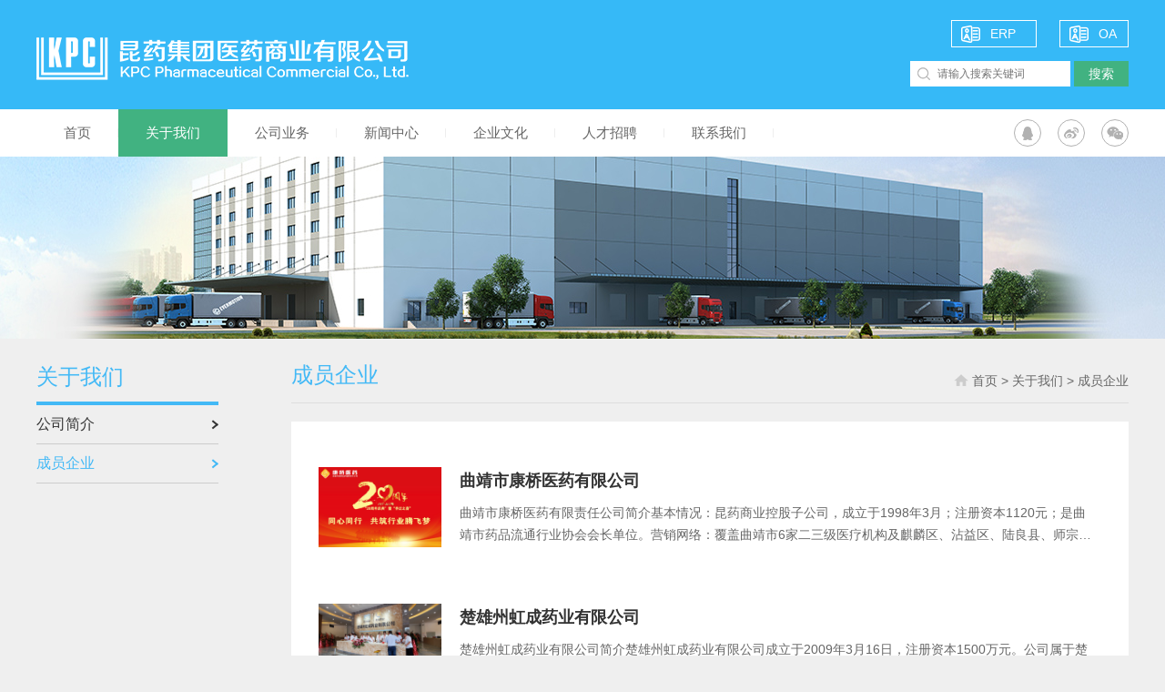

--- FILE ---
content_type: text/html; charset=utf-8
request_url: http://www.kysygs.com/newsimg/list-93.html
body_size: 6791
content:
<!doctype html>
<html>
<head>
    <meta http-equiv="Content-Type" content="text/html; charset=utf-8" />
    <meta http-equiv="Content-Language" content="zh-CN" />
    <meta http-equiv="X-UA-Compatible" content="IE=edge,chrome=1" />
    <title>
        成员企业-昆药集团医药商业有限公司</title>
    <meta name="keywords" content="【昆药商业官网】,昆药集团医药商业有限公司,医药商"/>
<meta name="description" content="【昆药商业官网】,昆药集团医药商业有限公司,医药"/>
<meta name="copyright" content="昆药集团医药商业有限公司"/>

<!--[if IE]>
   <script src="/templates/kyjt/js/html5.js"></script>
<![endif]-->

<link href="/templates/kyjt/css/ljs.css" rel="stylesheet" type="text/css" />
<link href="/templates/kyjt/css/common.css" rel="stylesheet" type="text/css" />
<script src="/templates/kyjt/js/jquery-1.9.1.min.js"></script>
<script src="/templates/kyjt/js/common.js"></script>
<script src="/templates/kyjt/js/effect/index.js"></script>
<script src="/templates/kyjt/js/html5.js"></script>
<!--layer提示框-->
<script src="/scripts/layer/layer.js"></script>
<!--layer提示框 END-->
<!--系统-->
<script type="text/javascript" src="/scripts/jquery/jquery.form.min.js"></script>
<script src="/scripts/jquery/Validform_v5.3.2.js" type="text/javascript"></script>
<script src="/scripts/jquery/Validform_Datatype.js" type="text/javascript"></script>
<script type="text/javascript" src="/scripts/lhgdialog/lhgdialog.js?skin=idialog"></script>
<script type="text/javascript" charset="utf-8" src="/scripts/artdialog/dialog-plus-min.js"></script>
<script type="text/javascript" src="/templates/kyjt/js/base.js"></script>
<script type="text/javascript" src="/scripts/lhgdialog/lhgdialog.js?skin=idialog"></script>
<script type="text/javascript" charset="utf-8" src="/scripts/artdialog/dialog-plus-min.js"></script>
<script type="text/javascript" src="/tools/browser_redirect.ashx"></script>
<script>
    $(document).ready(function (e) {
        ourEffect("/templates/kyjt/js/effect/");
    });
</script>

</head>
<body>
    <!-- 页头 -->
    <script src="/templates/kyjt/js/search.js" type="text/javascript"></script>
<div class="m-header">
	<div class="main clearfix">
		<!-- logo -->
		<a href="/" class="m-header-logo"><img src="/upload/201802/28/201802281611528973.png" alt="昆药集团医药商业有限公司"></a>
      <div class="m-header-group">
       <!-- 登录OA -->
		<a href="http://oa.kysygs.com/login/Login.jsp?logintype=1" class="m-header-oa" target="_blank">OA</a>
		<!-- 搜索(form可替换为div标签) -->
        <a href="http://erp.kysygs.com" class="m-header-oa" target="_blank" style="width: 38px;">ERP</a>
		<form class="m-header-search clearfix">
        <input class="text" type="text" placeholder="请输入搜索关键词" name="txt_search" id="txt_search" value=""
        onkeypress="javascript:if(event.keyCode==13) {$('#search_submit').click();return false;}"
        onkeyup="value=value.replace(/[^\a-\z\A-\Z0-9\u4E00-\u9FA5]/g,'')" onpaste="value=value.replace(/[^\a-\z\A-\Z0-9\u4E00-\u9FA5]/g,'')"
        oncontextmenu="value=value.replace(/[^\a-\z\A-\Z0-9\u4E00-\u9FA5]/g,'')" />
    	<a class="submit" href="javascript:;" id="btn_search"  style="text-align: center;">搜索</a>
		</form>
      </div>
	</div>
</div>
    <!-- 导航栏 -->
    <div class="m-navbar">
	<div class="main clearfix">
		<!-- 导航 -->
		<ul class="m-nav clearfix">
			<li class="li-1 ">                                                                          
				<a href="/" class="a1">首页</a>
			</li>
         
			<li class="li-1 on">
				<a href="/about/show-82-0.html" class="a1">关于我们</a>
                     
				<menu>
                  
					<a href="/about/show-82-0.html" class="a2">公司简介</a>
                    
					<a href="/newsimg/list-93.html" class="a2">成员企业</a>
                    
				</menu>
                    
			</li>
            
			<li class="li-1 ">
				<a href="/business/list-92.html" class="a1">公司业务</a>
                     
				<menu>
                  
					<a href="/business/list-92.html" class="a2">核心业务</a>
                    
					<a href="/business/list-89.html" class="a2">战略业务</a>
                    
					<a href="/business/list-90.html" class="a2">新兴业务</a>
                    
				</menu>
                    
			</li>
            
			<li class="li-1 ">
				<a href="/news/list-78.html" class="a1">新闻中心</a>
                     
				<menu>
                  
					<a href="/news/list-79.html" class="a2">行业动态</a>
                    
					<a href="/news/list-78.html" class="a2">公司新闻</a>
                    
				</menu>
                    
			</li>
            
			<li class="li-1 ">
				<a href="/culture/show-85-0.html" class="a1">企业文化</a>
                     
				<menu>
                  
					<a href="/culture/show-85-0.html" class="a2">企业核心价值观</a>
                    
					<a href="/business/list-86.html" class="a2">员工活动</a>
                    
					<a href="/business/list-94.html" class="a2">专题栏目</a>
                    
				</menu>
                    
			</li>
            
			<li class="li-1 ">
				<a href="/about/show-87-0.html" class="a1">人才招聘</a>
                     
				<menu>
                  
					<a href="/about/show-87-0.html" class="a2">用人理念</a>
                    
					<a href="/recruitment/list-88.html" class="a2">招聘岗位</a>
                    
				</menu>
                    
			</li>
            
			<li class="li-1 ">
				<a href="/contact/show-80-0.html" class="a1">联系我们</a>
                     
				<menu>
                  
					<a href="/contact/show-80-0.html" class="a2">联系方式</a>
                    
					<a href="/message/show-81-0.html" class="a2">留言板</a>
                    
				</menu>
                    
			</li>
            
		</ul>
		<!-- qq/微博/微信 -->
		<div class="m-navbar-btn clearfix">
			<a class="a1 qq" target="_blank" href="http://wpa.qq.com/msgrd?v=3&uin=&site=qq&menu=yes"></a>
			<a href="" class="a1 weibo"></a>
			<a href="#" class="a1 wechat" id="wechat"></a>
		</div>
	</div>
</div>

<!-- 微信二维码弹窗 -->
<div class="m-popup">
	<div class="qr-code">
		<p class="photo"><img src="/upload/201802/24/201802241712285969.jpg" alt="昆药集团医药商业有限公司"></p>
		<p class="p1">扫码关注微信公众号</p>
	</div>
</div>
<script>
    ghPopUp01("#wechat", ".m-popup");
</script>
    <!-- banner图 -->
    
<div class="z-banner"><img src="/upload/201802/24/201802241353022024.jpg" alt="关于我们"></div>
    <!-- 子页部分 -->
    <div class="z-main clearfix">
        <!-- 子页菜单导航 -->
        	<div class="z-nav">
		<h2 class="z-nav-tit">关于我们</h2>
		<!-- 选中状态加class = on -->
        
		  <a href="/about/show-82-0.html" class="a1 ">公司简介</a>
        
		  <a href="/newsimg/list-93.html" class="a1 on">成员企业</a>
        
	</div>
    
	<!-- 标题 -->
	<div class="z-head clearfix">
		<h2 class="tit">成员企业</h2>
		<!-- 面包屑导航 -->
		<div class="breadcrumb-trail"><a href="/" class="a1">首页</a><span>&nbsp;&gt;&nbsp;</span><a href="/about/show-82-0.html" class="a1">关于我们</a><span>&nbsp;&gt;&nbsp;</span><span>成员企业</span></div>
	</div>
        <!-- 新闻列表页 -->
          
	<!-- 新闻列表页 -->
     
        <div class="z-list02 z-list04">
         
            <a href="/news/show-238.html" class="z-list02-a clearfix">
                <p class="photo">
                    <img src="/upload/201803/13/201803131041343030.png" alt="曲靖市康桥医药有限公司"></p>
                <h3 class="tit">曲靖市康桥医药有限公司</h3>
                <p class="txt">曲靖市康桥医药有限责任公司简介基本情况：昆药商业控股子公司，成立于1998年3月；注册资本1120元；是曲靖市药品流通行业协会会长单位。营销网络：覆盖曲靖市6家二三级医疗机构及麒麟区、沾益区、陆良县、师宗县、会泽县、马龙县，拥有成熟、完善的药品配送网络。被曲靖市遴选为县级以上公立医疗机构和基层医疗机构药品配送企业；未来发展：加强终端配送和推广业务，实现分销为主、终端和推广为两翼的发展格局。公司致力于为广大客户提供良好的合作平台。未来5年努力发展成为曲靖地区配送、服务能力最强的医药商业公司。</p>
            </a>
          
            <a href="/news/show-239.html" class="z-list02-a clearfix">
                <p class="photo">
                    <img src="/upload/202002/18/202002181052350767.jpg" alt="楚雄州虹成药业有限公司"></p>
                <h3 class="tit">楚雄州虹成药业有限公司</h3>
                <p class="txt">楚雄州虹成药业有限公司简介楚雄州虹成药业有限公司成立于2009年3月16日，注册资本1500万元。公司属于楚雄州最大基药配送企业，配送范围覆盖至楚雄州、市、县、镇、村等卫生医疗机构，以及各大零售连锁药店、单体药店、私人诊所及私立医院。公司主要经营范围包括中药材、中药饮片、中成药、生化药品、化学药制剂、抗生素、生物制品（不含血液制品、不含疫苗），蛋白同化制剂及肽类激素，第二类精神药品制剂、医疗器械体外诊断试剂；经营食健字号保健食品；预包装食品、劳保用品、日用百货、办公用品、洗化用品、消毒用品、化妆品、保健用</p>
            </a>
          
            <a href="/news/show-243.html" class="z-list02-a clearfix">
                <p class="photo">
                    <img src="/upload/202002/18/202002181408423022.png" alt="云南省丽江医药有限公司"></p>
                <h3 class="tit">云南省丽江医药有限公司</h3>
                <p class="txt">云南省丽江医药有限公司简介基本情况：昆药商业控股子公司，成立于1956年8月，注册资本2000万元整，公司具有毒麻药品经营资质；营销网络：宁蒗县、玉龙县、古城区乡镇卫生院的基层医院配送，丽江市四县一区县级及县级以上医疗机构配送，同时在丽江市有直营零售药店10家。未来发展：将秉承“质量第一，安全为先，规范化经营，数据化管理”的经营理念和“务实、激情、专业、创新”的企业精神，以提高人民生活质量为崇高使命，致力为人民的健康事业做出应有的贡献。逐步扩大公司在二级及以上医疗机构的销售份额、稳健扩展零售药店的布局，把</p>
            </a>
          
            <a href="/news/show-244.html" class="z-list02-a clearfix">
                <p class="photo">
                    <img src="/upload/202002/18/202002181444480072.png" alt="大理辉睿药业有限公司简介"></p>
                <h3 class="tit">大理辉睿药业有限公司简介</h3>
                <p class="txt">大理辉睿药业有限公司简介    基本情况：昆药商业控股子公司，成立于2015年1月21日。公司注册资金800万元；    营销网络：配送区域覆盖大理州内县级县以上医疗机构有26家；基层医疗机构配送区域为6个：大理市、祥云县、宾川县、弥渡县、洱源县、鹤庆县，客户分布昆明、大理、丽江、迪庆、楚雄临沧、保山、怒江等滇西南大部分地区，所覆盖区域的配送率达到95%以上。    企业文化：公司秉承“质量第一、信誉第一、服务第一”的质量方针，诚实守信，合规经营。坚定配送+推广业务模式，快速提升公司基层业务，适时布局零售</p>
            </a>
          
            <a href="/news/show-242.html" class="z-list02-a clearfix">
                <p class="photo">
                    <img src="/upload/201803/13/201803130918193926.png" alt="昆药商业西双版纳傣医药经营有限公司"></p>
                <h3 class="tit">昆药商业西双版纳傣医药经营有限公司</h3>
                <p class="txt">昆药商业西双版纳傣医药经营有限公司简介基本情况：昆药商业全资子公司，成立于2017年3月13日，注册资本1000万元，同年8月通过GSP首次认证。经营方向：在国家和地方政府大力推广傣医药使用的背景下，公司已承接在西双版纳州内各级公立医疗机构傣药的推广及配送业务，并以此为契机，为开展西双版纳州内公立医疗机构的配送业务奠定基础。未来发展：依托昆药商业拥有的雄厚资源及资金实力，全力以赴做好西双版纳州药品及医疗器械的配送及推广业务。</p>
            </a>
          
            <a href="/news/show-248.html" class="z-list02-a clearfix">
                <p class="photo">
                    <img src="/upload/202002/18/202002181507590616.png" alt="玉溪昆药劲益医药有限公司"></p>
                <h3 class="tit">玉溪昆药劲益医药有限公司</h3>
                <p class="txt">玉溪昆药商业福满堂医药有限公司基本情况：昆药商业子公司，成立于2017年7月，注册资金1000万元。经营方向：配送范围辐射玉溪两区七县。目前，公司已和玉溪福和堂大药房40家零售药店达成了战略合作协议。同时将在2018年3月参加玉溪市基药招投标。未来发展：把做好医药流通和供应作为一种使命和责任。以高质的产品，一流的服务、可靠的信誉回馈社会。</p>
            </a>
          
        </div>
            
        <!-- 分页 -->
  
	<div class="z-paging">
        <a href="javascript:void(0)"  class='a1' onclick="Getpage(1)">上一页</a><a class="a2 on" href="javascript:void(0)" onclick="Getpage(1)">1</a><a href="javascript:void(0)" class="a2" onclick="Getpage(2)">2</a><a href="javascript:void(0)" class='a1' onclick="Getpage(2)" >下一页</a>
	</div>
        <script>
            function Getpage(page) {
                window.location.href = "/newsimg/list-93-" + page + ".html";
            }
        </script>
    
    </div>
    <!-- 页脚 -->
    <footer class="m-footer">
	<div class="main clearfix">
		<!-- 版权信息 -->
		<div class="m-footer-info">
			<p class="p1">昆药集团医药商业有限公司 版权所有</p>
			<p class="p2"><span class="sp1">All Copyright@Kunyao</span><a href="http://www.ynyes.com" class="a1" title="云南网站建设" target="_blank">技术支持</a>：<a href="http://www.ynyes.com" class="a1" title="昆明天度网络公司" target="_blank">天度网络</a></p>
			<p class="p2"><a href="http://beian.miit.gov.cn" class="a1" title="ICP/IP地址/域名信息备案管理系统" target="_blank">滇ICP备14003868号-1</a></p>
		</div>
		<!-- 底部导航 -->
		<div class="m-footer-nav">
          
			<a href="/about/show-82-0.html" class="a1">关于我们</a>
          
			<a href="/business/list-92.html" class="a1">公司业务</a>
          
			<a href="/news/list-78.html" class="a1">新闻中心</a>
          
			<a href="/culture/show-85-0.html" class="a1">企业文化</a>
          
			<a href="/about/show-87-0.html" class="a1">人才招聘</a>
          
			<a href="/contact/show-80-0.html" class="a1">联系我们</a>
          
		</div>
		<!-- 联系方式 -->
		<div class="m-footer-contact clearfix">
			<!-- 联系电话 -->	
			<!-- logo -->
			<p class="p1"><img src="/templates/kyjt/images/icon/logo02.png" alt="昆药集团医药商业有限公司"></p>
			<!-- 二维码 -->
			<p class="p1"><img src="/upload/201802/24/201802241712285969.jpg" alt="昆药集团医药商业有限公司"></p>
		</div>
	</div>
</footer>
</body>
</html>


--- FILE ---
content_type: text/html; charset=utf-8
request_url: http://www.kysygs.com/tools/browser_redirect.ashx
body_size: 662
content:
function getMCookie(objName){var arrStr=document.cookie.split("; ");for(var i=0;i<arrStr.length;i++){var temp=arrStr[i].split("=");if(temp[0]==objName){return unescape(temp[1]);}}return "";}function browserRedirect(){var sUserAgent=navigator.userAgent.toLowerCase();var bIsIpad=sUserAgent.match(/ipad/i)=="ipad";var bIsIphoneOs=sUserAgent.match(/iphone os/i)=="iphone os";var bIsMidp=sUserAgent.match(/midp/i)=="midp";var bIsUc7=sUserAgent.match(/rv:1.2.3.4/i)=="rv:1.2.3.4";var bIsUc=sUserAgent.match(/ucweb/i)=="ucweb";var bIsAndroid=sUserAgent.match(/android/i)=="android";var bIsCE=sUserAgent.match(/windows ce/i)=="windows ce";var bIsWM=sUserAgent.match(/windows mobile/i)=="windows mobile";if (bIsIpad || bIsIphoneOs || bIsMidp || bIsUc7 || bIsUc || bIsAndroid || bIsCE || bIsWM){location.href='http://m.kysygs.com';}}var pageurl=window.location.search;if(pageurl=='?m2w'){document.cookie="m2wcookie=" + escape("1");}if(getMCookie("m2wcookie")!="1") browserRedirect();

--- FILE ---
content_type: text/css
request_url: http://www.kysygs.com/templates/kyjt/css/ljs.css
body_size: 10272
content:
@charset "UTF-8";
* {
  padding: 0;
  margin: 0; }

body {
  margin: 0px;
  padding: 0px;
  color: #333;
  font-family: "微软雅黑", Arial, Helvetica, sans-serif;
  background: #fff;
  text-align: left;
  font-size: 14px;
  line-height: 20px; }

.clear {
  height: 0px;
  line-height: 0px;
  font-size: 0px;
  clear: both;
  visibility: hidden;
  overflow: hidden;
  padding: 0;
  margin: 0; }

div, ul, dl, dd, dt, li, td, tr, table, p, span, h1, h2, h3, h4, h5, h6, form {
  margin: 0px;
  padding: 0px;
  list-style: none;
  list-style-type: none;
  word-wrap: break-word;
  border: none;
  font-weight: 400; }

a {
  color: #333;
  text-decoration: none;
  cursor: pointer; }

header, footer, nav, section, article, menu, aside {
  display: block; }

textarea {
  resize: none;
  font-family: "微软雅黑";
  font-size: 14px;
  line-height: 20px; }

input {
  font-family: "微软雅黑";
  font-size: 14px;
  line-height: 20px; }

input:focus, textarea:focus {
  outline: none; }

img {
  border: none; }

.search01, .search02, .search03 {
  position: relative;
  width: 99%;
  height: 40px;
  background: #fff;
  border: 2px solid #f60;
  transition: all 0.2s ease-in-out 0.01s;
  -webkit-transition: all 0.2s ease-in-out 0.01s;
  -moz-transition: all 0.2s ease-in-out 0.01s;
  -o-transition: all 0.2s ease-in-out 0.01s;
  -ms-transition: all 0.2s ease-in-out 0.01s; }
  .search01 .text, .search02 .text, .search03 .text {
    height: 40px;
    line-height: 40px;
    width: 76%;
    padding: 0 2%;
    border: none;
    background: none; }
  .search01 .sub, .search02 .sub, .search03 .sub {
    position: absolute;
    right: -1px;
    left: auto;
    top: 0px;
    border: none;
    background: none;
    cursor: pointer;
    -webkit-appearance: none;
    transition: all 0.2s ease-in-out 0.01s;
    -webkit-transition: all 0.2s ease-in-out 0.01s;
    -moz-transition: all 0.2s ease-in-out 0.01s;
    -o-transition: all 0.2s ease-in-out 0.01s;
    -ms-transition: all 0.2s ease-in-out 0.01s;
    height: 40px;
    _height: 42px;
    line-height: 40px;
    width: 20%;
    z-index: 5;
    color: #fff;
    background: #f60; }
  .search01:hover, .search02:hover, .search03:hover {
    border-color: #f90; }
    .search01:hover .sub, .search02:hover .sub, .search03:hover .sub {
      background: #f90; }

.search02 {
  padding-left: 10%;
  width: 89%;
  background: url(../images/ico/search01.png) no-repeat 10px center; }
  .search02 .text {
    width: 74%; }

.search03 {
  padding-left: 19%;
  width: 80%; }
  .search03 .text {
    width: 70%; }

.search03_down {
  position: absolute;
  left: 1px;
  top: 1px;
  width: 60px; }
  .search03_down dt {
    width: 100%;
    text-align: center;
    padding: 7px 0;
    height: 26px; }
    .search03_down dt a {
      display: block;
      line-height: 25px;
      border-right: 1px solid #ddd;
      position: relative;
      left: 1px;
      overflow: hidden;
      white-space: nowrap;
      text-overflow: ellipsis; }
  .search03_down dd {
    display: none;
    width: 100%;
    text-align: center; }
    .search03_down dd a {
      display: block;
      line-height: 40px;
      overflow: hidden;
      white-space: nowrap;
      text-overflow: ellipsis;
      transition: all 0.2s ease-in-out 0.01s;
      -webkit-transition: all 0.2s ease-in-out 0.01s;
      -moz-transition: all 0.2s ease-in-out 0.01s;
      -o-transition: all 0.2s ease-in-out 0.01s;
      -ms-transition: all 0.2s ease-in-out 0.01s; }
      .search03_down dd a:hover {
        background: #eee; }

.search03_down_sel {
  left: 0;
  top: 0;
  background: #fff;
  border: 1px solid #ddd; }
  .search03_down_sel dd {
    display: block; }

.headerbtn01, .headerbtn02, .headerbtn03, .headerbtn04, .headerbtn05 {
  width: 90px;
  height: 30px;
  position: relative; }
  .headerbtn01 dt, .headerbtn02 dt, .headerbtn03 dt, .headerbtn04 dt, .headerbtn05 dt {
    position: relative;
    z-index: 5;
    line-height: 30px;
    height: 30px;
    width: 100%;
    cursor: pointer;
    text-align: center;
    overflow: hidden;
    white-space: nowrap;
    text-overflow: ellipsis; }
    .headerbtn01 dt span, .headerbtn02 dt span, .headerbtn03 dt span, .headerbtn04 dt span, .headerbtn05 dt span {
      display: inline-block;
      *display: inline;
      *zoom: 1;
      overflow: hidden;
      white-space: nowrap;
      text-overflow: ellipsis;
      padding-left: 15px;
      max-width: 65px;
      text-align: left;
      background: url(../images/ico/map01.png) no-repeat left center; }
  .headerbtn01 dd, .headerbtn02 dd, .headerbtn03 dd, .headerbtn04 dd, .headerbtn05 dd {
    display: none;
    position: absolute;
    left: -1px;
    top: 29px;
    background: #fff;
    border: 1px solid #ddd;
    width: 300px;
    padding: 7px 5px 0; }
    .headerbtn01 dd a, .headerbtn02 dd a, .headerbtn03 dd a, .headerbtn04 dd a, .headerbtn05 dd a {
      display: inline-block;
      *display: inline;
      *zoom: 1;
      overflow: hidden;
      white-space: nowrap;
      text-overflow: ellipsis;
      margin: 0 0 5px 0;
      width: 60px;
      text-align: center;
      font-size: 12px;
      transition: all 0.2s ease-in-out 0.01s;
      -webkit-transition: all 0.2s ease-in-out 0.01s;
      -moz-transition: all 0.2s ease-in-out 0.01s;
      -o-transition: all 0.2s ease-in-out 0.01s;
      -ms-transition: all 0.2s ease-in-out 0.01s; }
      .headerbtn01 dd a:hover, .headerbtn02 dd a:hover, .headerbtn03 dd a:hover, .headerbtn04 dd a:hover, .headerbtn05 dd a:hover {
        background: #eee;
        color: #f60; }
  .headerbtn01:hover dt, .headerbtn02:hover dt, .headerbtn03:hover dt, .headerbtn04:hover dt, .headerbtn05:hover dt {
    background: #fff;
    border: 1px solid #ddd;
    border-bottom: none;
    top: -1px;
    left: -1px; }
  .headerbtn01:hover dd, .headerbtn02:hover dd, .headerbtn03:hover dd, .headerbtn04:hover dd, .headerbtn05:hover dd {
    display: block; }

.headerbtn02 {
  width: 100px; }
  .headerbtn02 dt a {
    display: inline-block;
    *display: inline;
    *zoom: 1;
    padding-right: 15px;
    background: url(../images/ico/arrow01.png) no-repeat right center; }
    .headerbtn02 dt a:hover {
      color: #f60;
      background-image: url(../images/ico/arrow01-1.png); }
  .headerbtn02 dd {
    width: 100px;
    padding: 5px 0 0; }
    .headerbtn02 dd a {
      display: block;
      width: 100%;
      line-height: 30px;
      margin: 0; }

.headerbtn03 dd {
  padding: 15px 5px; }
.headerbtn03 ul {
  overflow: hidden;
  width: 100%; }
  .headerbtn03 ul li {
    float: left;
    width: 44%;
    padding: 0 3%;
    text-align: center;
    font-size: 12px; }
    .headerbtn03 ul li img {
      display: block;
      width: 100%; }

.headerbtn04 {
  width: 90px; }
  .headerbtn04 dd {
    width: 400px;
    overflow: hidden;
    padding: 15px 0 10px; }
  .headerbtn04 ul {
    overflow: hidden;
    width: 100%; }
    .headerbtn04 ul li {
      float: left;
      position: relative;
      width: 199px;
      border-left: 1px solid #eee;
      overflow: hidden;
      left: -1px; }
      .headerbtn04 ul li h3 {
        font-size: 14px;
        padding-bottom: 10px;
        padding-left: 15px; }
      .headerbtn04 ul li p {
        width: 47%;
        float: left; }
        .headerbtn04 ul li p a {
          display: block;
          padding: 0 0 0 15px;
          width: auto;
          text-align: left; }
          .headerbtn04 ul li p a:hover {
            background: #fff; }

.headerbtn05 dd {
  width: 500px;
  padding: 15px 10px 10px;
  font-size: 12px; }
.headerbtn05 .box02 {
  padding-left: 65px;
  position: relative;
  overflow: hidden;
  line-height: 20px; }
  .headerbtn05 .box02 span {
    position: absolute;
    right: auto;
    left: 0px;
    top: 0px; }
  .headerbtn05 .box02 a {
    padding: 0;
    margin: 0 10px 0 0;
    float: left;
    width: auto; }
    .headerbtn05 .box02 a:hover {
      background: #fff; }
.headerbtn05 ul {
  width: 100%;
  border-top: 1px solid #eee;
  padding: 10px 0 0;
  margin: 10px 0 0;
  overflow: auto;
  max-height: 150px;
  position: relative; }
  .headerbtn05 ul li {
    position: relative;
    overflow: hidden;
    padding: 0 0 10px 30px; }
    .headerbtn05 ul li span {
      position: absolute;
      right: auto;
      left: 0px;
      top: 0px;
      font-size: 18px; }
    .headerbtn05 ul li a {
      padding: 0;
      margin: 0 10px 0 0;
      float: left;
      width: auto; }
      .headerbtn05 ul li a:hover {
        background: #fff; }

.shoppingcar01 {
  width: 150px;
  height: 40px;
  position: relative;
  border: 1px solid #ddd; }
  .shoppingcar01 .tit01 {
    display: block;
    text-align: center;
    height: 40px;
    line-height: 40px;
    background: #fff;
    color: #999;
    position: relative;
    z-index: 5; }
    .shoppingcar01 .tit01 p {
      display: inline-block;
      *display: inline;
      *zoom: 1;
      padding-left: 25px;
      background: url(../images/ico/shopping_car.png) no-repeat left center; }
    .shoppingcar01 .tit01 span {
      display: inline-block;
      *display: inline;
      *zoom: 1;
      width: 16px;
      height: 16px;
      line-height: 16px;
      font-size: 12px;
      color: #fff;
      border-radius: 50%;
      text-align: center;
      background: #e53a40;
      position: absolute;
      right: 15px;
      left: auto;
      top: 5px; }
  .shoppingcar01 .box01 {
    display: none;
    position: absolute;
    right: auto;
    left: -1px;
    top: 40px;
    width: 400px;
    border: 1px solid #ddd;
    background: #fff; }
    .shoppingcar01 .box01 .tit02 {
      padding: 10px;
      width: 380px; }
    .shoppingcar01 .box01 .tit03 {
      padding: 5px 10px;
      font-size: 12px;
      height: 30px;
      line-height: 30px;
      position: relative;
      width: 380px; }
      .shoppingcar01 .box01 .tit03 a {
        position: absolute;
        right: 10px;
        left: auto;
        top: 5px;
        display: inline-block;
        *display: inline;
        *zoom: 1;
        padding: 0 10px;
        color: #fff;
        background: #e53a40;
        transition: all 0.2s ease-in-out 0.01s;
        -webkit-transition: all 0.2s ease-in-out 0.01s;
        -moz-transition: all 0.2s ease-in-out 0.01s;
        -o-transition: all 0.2s ease-in-out 0.01s;
        -ms-transition: all 0.2s ease-in-out 0.01s; }
        .shoppingcar01 .box01 .tit03 a:hover {
          background: #f60; }
    .shoppingcar01 .box01 dl {
      width: 100%;
      max-height: 400px;
      overflow: auto;
      position: relative;
      font-size: 12px; }
      .shoppingcar01 .box01 dl dt {
        background: #c1efe1;
        padding: 5px 10px; }
        .shoppingcar01 .box01 dl dt .p1 {
          overflow: hidden;
          white-space: nowrap;
          text-overflow: ellipsis; }
          .shoppingcar01 .box01 dl dt .p1 span {
            display: inline-block;
            *display: inline;
            *zoom: 1;
            padding: 0 5px;
            background: #33cec6;
            color: #fff;
            margin-right: 5px; }
        .shoppingcar01 .box01 dl dt .p2 {
          text-align: right;
          color: #999; }
      .shoppingcar01 .box01 dl dd {
        padding: 0 10px 5px;
        width: 380px; }
        .shoppingcar01 .box01 dl dd .p1 {
          position: relative;
          padding: 5px 0 5px 70px;
          min-height: 62px; }
          .shoppingcar01 .box01 dl dd .p1 .a1 {
            position: absolute;
            right: auto;
            left: 0px;
            top: 5px;
            width: 60px;
            height: 60px;
            display: block;
            border: 1px solid #eee; }
            .shoppingcar01 .box01 dl dd .p1 .a1 img {
              width: 60px;
              height: 60px; }
          .shoppingcar01 .box01 dl dd .p1 .a2 {
            display: block;
            overflow: hidden;
            white-space: nowrap;
            text-overflow: ellipsis;
            transition: all 0.2s ease-in-out 0.01s;
            -webkit-transition: all 0.2s ease-in-out 0.01s;
            -moz-transition: all 0.2s ease-in-out 0.01s;
            -o-transition: all 0.2s ease-in-out 0.01s;
            -ms-transition: all 0.2s ease-in-out 0.01s; }
            .shoppingcar01 .box01 dl dd .p1 .a2:hover {
              color: #f60; }
          .shoppingcar01 .box01 dl dd .p1 .a3 {
            color: #999;
            transition: all 0.2s ease-in-out 0.01s;
            -webkit-transition: all 0.2s ease-in-out 0.01s;
            -moz-transition: all 0.2s ease-in-out 0.01s;
            -o-transition: all 0.2s ease-in-out 0.01s;
            -ms-transition: all 0.2s ease-in-out 0.01s; }
            .shoppingcar01 .box01 dl dd .p1 .a3:hover {
              color: #f60; }
        .shoppingcar01 .box01 dl dd .p2 {
          color: #999;
          overflow: hidden;
          white-space: nowrap;
          text-overflow: ellipsis; }
  .shoppingcar01:hover .tit01 {
    height: 42px;
    color: #e53a40; }
  .shoppingcar01:hover .box01 {
    display: block; }

.navdown01 {
  width: 200px;
  height: 35px;
  position: relative;
  background: #f60 url(../images/ico/arrow02.png) no-repeat 180px center; }
  .navdown01 .tit01 {
    position: relative;
    z-index: 5;
    display: block;
    height: 35px;
    line-height: 35px;
    color: #fff; }
    .navdown01 .tit01 span {
      position: relative;
      left: 30px; }
  .navdown01 ul {
    display: none;
    width: 100%;
    position: absolute;
    right: auto;
    left: 0px;
    top: 35px;
    background: url(../images/bg/darkbg.png) repeat;
    font-size: 12px; }
    .navdown01 ul li {
      position: static;
      width: 100%;
      transition: all 0.2s ease-in-out 0.01s;
      -webkit-transition: all 0.2s ease-in-out 0.01s;
      -moz-transition: all 0.2s ease-in-out 0.01s;
      -o-transition: all 0.2s ease-in-out 0.01s;
      -ms-transition: all 0.2s ease-in-out 0.01s; }
      .navdown01 ul li .tit02 {
        padding: 7px 20px 7px 10px;
        width: 170px;
        background: url(../images/ico/arrow02-1.png) no-repeat 185px center; }
        .navdown01 ul li .tit02 a {
          color: #fff;
          margin-right: 10px; }
          .navdown01 ul li .tit02 a:hover {
            text-decoration: underline; }
      .navdown01 ul li .box01 {
        display: none;
        position: absolute;
        right: auto;
        left: 200px;
        top: 0px;
        background: #fff;
        padding: 15px;
        width: 1000px;
        border: 1px solid #eee; }
      .navdown01 ul li .p1 a {
        display: inline-block;
        *display: inline;
        *zoom: 1;
        color: #fff;
        background: #999;
        padding: 0 10px;
        margin: 0 10px 10px 0;
        transition: all 0.2s ease-in-out 0.01s;
        -webkit-transition: all 0.2s ease-in-out 0.01s;
        -moz-transition: all 0.2s ease-in-out 0.01s;
        -o-transition: all 0.2s ease-in-out 0.01s;
        -ms-transition: all 0.2s ease-in-out 0.01s; }
        .navdown01 ul li .p1 a:hover {
          background: #f60; }
      .navdown01 ul li .p2 {
        position: relative;
        padding: 0 0 0 80px;
        line-height: 16px; }
        .navdown01 ul li .p2 a {
          display: inline-block;
          *display: inline;
          *zoom: 1;
          padding: 0 15px;
          margin: 0 0 10px 0;
          border-left: 1px solid #eee; }
          .navdown01 ul li .p2 a:hover {
            color: #f60; }
        .navdown01 ul li .p2 .a1 {
          position: absolute;
          right: auto;
          left: 0px;
          top: 0px;
          padding: 0 15px 0 0;
          margin: 0;
          background: url(../images/ico/arrow01-2.png) no-repeat right center; }
      .navdown01 ul li:hover {
        background: #333; }
        .navdown01 ul li:hover .box01 {
          display: block; }
  .navdown01:hover ul {
    display: block; }

.navbox01 {
  width: 100%;
  height: 35px; }
  .navbox01 li {
    float: left;
    display: inline-block;
    *display: inline;
    *zoom: 1;
    position: relative; }
    .navbox01 li .a1 {
      display: inline-block;
      *display: inline;
      *zoom: 1;
      position: relative;
      z-index: 5;
      height: 35px;
      line-height: 35px;
      padding: 0 20px;
      font-size: 16px; }
    .navbox01 li .box01 {
      position: absolute;
      right: auto;
      left: 0px;
      top: 35px;
      width: 100%;
      background: #f90;
      overflow: hidden;
      display: none; }
      .navbox01 li .box01 a {
        display: block;
        text-align: center;
        border-top: 1px solid #fff;
        position: relative;
        white-space: nowrap;
        overflow: hidden;
        line-height: 35px;
        color: #fff;
        transition: all 0.2s ease-in-out 0.01s;
        -webkit-transition: all 0.2s ease-in-out 0.01s;
        -moz-transition: all 0.2s ease-in-out 0.01s;
        -o-transition: all 0.2s ease-in-out 0.01s;
        -ms-transition: all 0.2s ease-in-out 0.01s; }
        .navbox01 li .box01 a:hover {
          background: #f60; }
    .navbox01 li .box02 {
      display: none;
      position: absolute;
      right: auto;
      left: 0px;
      top: 35px;
      width: 100%;
      background: #f90;
      line-height: 35px;
      text-align: center; }
      .navbox01 li .box02 dd {
        border-top: 1px solid #fff;
        position: relative;
        width: 100%;
        transition: all 0.2s ease-in-out 0.01s;
        -webkit-transition: all 0.2s ease-in-out 0.01s;
        -moz-transition: all 0.2s ease-in-out 0.01s;
        -o-transition: all 0.2s ease-in-out 0.01s;
        -ms-transition: all 0.2s ease-in-out 0.01s; }
        .navbox01 li .box02 dd .a2 {
          display: block;
          color: #fff; }
        .navbox01 li .box02 dd menu {
          position: absolute;
          right: auto;
          left: 100%;
          top: 0px;
          display: none; }
          .navbox01 li .box02 dd menu a {
            display: block;
            position: relative;
            white-space: nowrap;
            overflow: hidden;
            width: 90px;
            color: #fff;
            background: #999;
            top: -1px;
            border-top: 1px solid #fff;
            transition: all 0.2s ease-in-out 0.01s;
            -webkit-transition: all 0.2s ease-in-out 0.01s;
            -moz-transition: all 0.2s ease-in-out 0.01s;
            -o-transition: all 0.2s ease-in-out 0.01s;
            -ms-transition: all 0.2s ease-in-out 0.01s; }
            .navbox01 li .box02 dd menu a:hover {
              background: #333; }
        .navbox01 li .box02 dd:hover {
          background: #f60; }
          .navbox01 li .box02 dd:hover menu {
            display: block; }
    .navbox01 li:hover {
      background: #f90; }
      .navbox01 li:hover .a1 {
        color: #fff; }
      .navbox01 li:hover .box01, .navbox01 li:hover .box02 {
        display: block; }

.navbox02 {
  width: 100%;
  height: 35px; }
  .navbox02 li {
    float: left;
    display: inline-block;
    *display: inline;
    *zoom: 1;
    position: relative; }
    .navbox02 li .a1 {
      display: inline-block;
      *display: inline;
      *zoom: 1;
      position: relative;
      z-index: 5;
      height: 35px;
      line-height: 35px;
      padding: 0 20px;
      font-size: 16px; }
    .navbox02 li:hover {
      background: #f90; }
      .navbox02 li:hover .a1 {
        color: #fff; }

.pagebox01 {
  position: relative;
  width: 100%;
  text-align: center;
  overflow: hidden;
  line-height: 35px; }
  .pagebox01 .a1 {
    transition: all 0.2s ease-in-out 0.01s;
    -webkit-transition: all 0.2s ease-in-out 0.01s;
    -moz-transition: all 0.2s ease-in-out 0.01s;
    -o-transition: all 0.2s ease-in-out 0.01s;
    -ms-transition: all 0.2s ease-in-out 0.01s;
    display: inline-block;
    *display: inline;
    *zoom: 1;
    text-align: center;
    min-width: 15px;
    border: 1px solid #eee;
    color: #999;
    padding: 0 10px;
    margin-right: 5px; }
    .pagebox01 .a1 span {
      display: inline-block;
      *display: inline;
      *zoom: 1;
      padding: 0 0 0 10px;
      background: url(../images/ico/arrow01-3.png) no-repeat left center; }
    .pagebox01 .a1 span.sp1 {
      padding: 0 10px 0 0;
      background: url(../images/ico/arrow01-2.png) no-repeat right center; }
    .pagebox01 .a1:hover {
      border-color: #f60;
      background: #f60;
      color: #fff; }
      .pagebox01 .a1:hover span {
        background-image: url(../images/ico/arrow01-7.png); }
      .pagebox01 .a1:hover span.sp1 {
        background-image: url(../images/ico/arrow01-6.png); }
  .pagebox01 .sp2 {
    display: inline-block;
    *display: inline;
    *zoom: 1;
    color: #999;
    padding: 0 5px; }
  .pagebox01 .text {
    background: none;
    border: 1px solid #eee;
    line-height: 33px;
    height: 33px;
    width: 55px;
    text-align: center;
    color: #999;
    position: relative;
    *top: 6px; }
  .pagebox01 .sub {
    transition: all 0.2s ease-in-out 0.01s;
    -webkit-transition: all 0.2s ease-in-out 0.01s;
    -moz-transition: all 0.2s ease-in-out 0.01s;
    -o-transition: all 0.2s ease-in-out 0.01s;
    -ms-transition: all 0.2s ease-in-out 0.01s;
    border: none;
    background: none;
    cursor: pointer;
    -webkit-appearance: none;
    border: 1px solid #eee;
    width: 55px;
    line-height: 35px;
    *line-height: 30px;
    height: 35px;
    color: #999;
    position: relative;
    top: 1px;
    *top: 6px; }
    .pagebox01 .sub:hover {
      border-color: #f60;
      background: #f60;
      color: #fff; }

.pagebox02 {
  border: 1px solid #eee;
  padding: 5px 0;
  line-height: 25px;
  height: 25px;
  font-size: 12px;
  position: relative; }
  .pagebox02 .p1, .pagebox02 .p2 {
    float: left;
    display: inline-block;
    *display: inline;
    *zoom: 1;
    padding: 0 15px;
    border-right: 1px solid #eee;
    line-height: 19px;
    top: 3px;
    position: relative; }
    .pagebox02 .p1 a, .pagebox02 .p2 a {
      display: inline-block;
      *display: inline;
      *zoom: 1;
      padding-right: 15px;
      background: url(../images/ico/arrow04.png) no-repeat right center; }
      .pagebox02 .p1 a:hover, .pagebox02 .p2 a:hover {
        color: #33cec6; }
    .pagebox02 .p1 a.sel01, .pagebox02 .p2 a.sel01 {
      color: #33cec6;
      background-image: url(../images/ico/arrow04-1.png); }
    .pagebox02 .p1 a.sel02, .pagebox02 .p2 a.sel02 {
      color: #33cec6;
      background-image: url(../images/ico/arrow04-2.png); }
  .pagebox02 .p2 a {
    background-image: url(../images/ico/arrow03.png); }
  .pagebox02 .p2 a.sel01 {
    background-image: url(../images/ico/arrow03-1.png); }
  .pagebox02 .p2 a.sel02 {
    background-image: url(../images/ico/arrow03-2.png); }
  .pagebox02 .box01 {
    position: relative;
    float: left;
    width: 140px;
    height: 25px;
    overflow: hidden;
    z-index: 5; }
    .pagebox02 .box01 .box02 {
      position: absolute;
      left: -1px;
      top: -6px;
      height: 25px;
      border: 1px solid #ddd;
      background: #fff;
      padding: 5px 10px;
      width: 170px;
      overflow: hidden; }
      .pagebox02 .box01 .box02 .text {
        width: 40px;
        border: 1px solid #ddd;
        float: left;
        padding: 0 5px;
        height: 22px;
        line-height: 23px; }
      .pagebox02 .box01 .box02 span {
        float: left;
        margin: 0 5px; }
      .pagebox02 .box01 .box02 .sub {
        float: right;
        height: 24px;
        line-height: 24px;
        border: none;
        background: #33cec6;
        color: #fff;
        font-size: 12px;
        width: 40px;
        cursor: pointer; }
        .pagebox02 .box01 .box02 .sub:hover {
          background: #f60; }
    .pagebox02 .box01:hover {
      overflow: visible; }
  .pagebox02 .p3 {
    float: left;
    display: inline-block;
    *display: inline;
    *zoom: 1;
    padding: 0 0 0 15px; }
    .pagebox02 .p3 a {
      display: inline-block;
      *display: inline;
      *zoom: 1;
      padding: 0 0 0 15px;
      background: url(../images/ico/check01.png) no-repeat left center; }
      .pagebox02 .p3 a:hover {
        color: #e53a40; }
    .pagebox02 .p3 a.sel {
      background-image: url(../images/ico/check01-1.png);
      color: #e53a40; }
  .pagebox02 .box03 {
    float: right;
    padding: 0 10px 0 0;
    overflow: hidden; }
    .pagebox02 .box03 a {
      display: inline-block;
      *display: inline;
      *zoom: 1;
      float: right;
      height: 25px;
      width: 25px;
      background: url(../images/ico/arrow01-2.png) no-repeat center center; }
    .pagebox02 .box03 a.a1 {
      background-image: url(../images/ico/arrow01-3.png); }
    .pagebox02 .box03 span {
      float: right;
      margin: 0 5px;
      color: #999; }
      .pagebox02 .box03 span b {
        font-weight: 400;
        color: #33cec6; }

.classify01 {
  font-size: 14px;
  position: relative;
  padding-right: 150px;
  line-height: 20px; }
  .classify01 .sp1 {
    color: #999;
    position: absolute;
    right: 0px;
    left: auto;
    top: 0px; }
    .classify01 .sp1 b {
      color: #333; }
  .classify01 .sp2 {
    margin: 0 5px 5px 5px;
    float: left; }
  .classify01 .a1 {
    float: left;
    margin-bottom: 5px; }
    .classify01 .a1:hover {
      color: #33cec6; }
  .classify01 .a2 {
    float: left;
    margin: 0 5px 5px 0;
    border: 1px solid #ddd;
    padding: 0 5px 0 10px;
    height: 20px; }
    .classify01 .a2 span {
      color: #e53a40;
      display: inline-block;
      *display: inline;
      *zoom: 1;
      padding-right: 15px;
      background: url(../images/ico/close03.png) no-repeat right center; }
    .classify01 .a2:hover {
      color: #e53a40;
      border-color: #e53a40; }
  .classify01 .a3 {
    float: left;
    margin-bottom: 5px;
    font-size: 12px;
    color: #999; }
    .classify01 .a3:hover {
      color: #e53a40; }
  .classify01 dl {
    float: left;
    position: relative;
    display: inline-block;
    *display: inline;
    *zoom: 1;
    height: 20px;
    margin-bottom: 5px; }
    .classify01 dl dt {
      position: relative;
      z-index: 5;
      border: 1px solid #ddd;
      height: 20px;
      overflow: hidden; }
      .classify01 dl dt a {
        display: inline-block;
        *display: inline;
        *zoom: 1;
        padding: 0 10px;
        background: #fff;
        height: 22px; }
        .classify01 dl dt a span {
          display: inline-block;
          *display: inline;
          *zoom: 1;
          padding-right: 15px;
          background: url(../images/ico/arrow01.png) no-repeat right center; }
    .classify01 dl dd {
      display: none;
      position: absolute;
      right: auto;
      left: 0;
      top: 21px;
      width: 350px;
      padding: 10px 0 5px 10px;
      border: 1px solid #33cec6;
      background: #fff;
      font-size: 12px;
      overflow: hidden; }
      .classify01 dl dd a {
        display: inline-block;
        *display: inline;
        *zoom: 1;
        overflow: hidden;
        white-space: nowrap;
        text-overflow: ellipsis;
        float: left;
        width: 77px;
        padding-right: 10px;
        margin-bottom: 5px; }
        .classify01 dl dd a:hover {
          color: #33cec6; }
    .classify01 dl:hover dt {
      overflow: visible;
      border: 1px solid #33cec6; }
    .classify01 dl:hover dd {
      display: block; }

.classify02 {
  position: relative;
  width: 100%;
  font-size: 12px;
  line-height: 25px; }
  .classify02 .box01 {
    padding: 5px 100px 5px 80px;
    *padding-bottom: 5px;
    position: relative;
    border-bottom: 1px solid #eee;
    overflow: hidden; }
    .classify02 .box01 .tit01 {
      position: absolute;
      right: auto;
      left: 5px;
      top: 5px; }
    .classify02 .box01 .tit02 {
      position: absolute;
      right: 5px;
      left: auto;
      top: 5px;
      display: inline-block;
      *display: inline;
      *zoom: 1;
      z-index: 5;
      padding: 0 10px;
      border: 1px solid #eee;
      color: #999;
      cursor: pointer; }
      .classify02 .box01 .tit02:hover {
        color: #33cec6;
        border-color: #33cec6; }
    .classify02 .box01 .tit03 {
      position: absolute;
      right: 75px;
      left: auto;
      top: 5px;
      display: inline-block;
      *display: inline;
      *zoom: 1;
      z-index: 5;
      padding-right: 13px;
      background: url(../images/ico/arrow01.png) no-repeat right center;
      color: #999;
      cursor: pointer; }
      .classify02 .box01 .tit03:hover {
        color: #33cec6; }
    .classify02 .box01 section {
      width: 100%;
      float: left;
      position: relative;
      overflow: hidden; }
    .classify02 .box01 .a1 {
      float: left;
      white-space: nowrap;
      margin: 0 30px 0 0;
      display: inline-block;
      *display: inline;
      *zoom: 1; }
      .classify02 .box01 .a1:hover {
        color: #33cec6; }
    .classify02 .box01 .num {
      float: left;
      position: relative;
      overflow: hidden; }
      .classify02 .box01 .num .text {
        height: 23px;
        line-height: 23px;
        border: 1px solid #ddd;
        width: 40px;
        padding: 0 5px;
        text-align: center;
        float: left;
        font-size: 12px; }
      .classify02 .box01 .num span {
        float: left;
        margin: 0 5px; }
      .classify02 .box01 .num .sub {
        height: 25px;
        line-height: 25px;
        border: none;
        background: none;
        cursor: pointer;
        -webkit-appearance: none;
        background: #33cec6;
        color: #fff;
        font-size: 12px;
        float: left;
        margin-left: 5px;
        width: 50px; }
        .classify02 .box01 .num .sub:hover {
          background: #f60; }
    .classify02 .box01 .box03 {
      display: none;
      width: 100%;
      text-align: center;
      padding: 10px 0 5px; }
      .classify02 .box01 .box03 input {
        display: inline-block;
        *display: inline;
        *zoom: 1;
        width: 60px;
        height: 25px;
        line-height: 22px;
        cursor: pointer;
        margin: 0 5px;
        font-size: 12px; }
      .classify02 .box01 .box03 .btn01 {
        border: 1px solid #f60;
        background: #f60;
        color: #fff; }
        .classify02 .box01 .box03 .btn01:hover {
          background: #33cec6;
          border-color: #33cec6; }
      .classify02 .box01 .box03 .btn02 {
        border: 1px solid #ddd;
        background: #fff;
        color: #333; }
        .classify02 .box01 .box03 .btn02:hover {
          background: #999;
          color: #fff; }
  .classify02 .box02 {
    border: 2px solid #f60; }
    .classify02 .box02 .box03 {
      display: block; }
    .classify02 .box02 .tit02, .classify02 .box02 .tit03 {
      display: none; }
    .classify02 .box02 .a1 {
      padding-left: 15px;
      background: url(../images/ico/check01.png) no-repeat left center; }
    .classify02 .box02 .sel {
      background-image: url(../images/ico/check01-1.png);
      color: #33cec6; }

.product01 {
  position: relative;
  padding: 10px;
  border: 1px solid #eee;
  line-height: 20px;
  width: 200px;
  transition: all 0.2s ease-in-out 0.01s;
  -webkit-transition: all 0.2s ease-in-out 0.01s;
  -moz-transition: all 0.2s ease-in-out 0.01s;
  -o-transition: all 0.2s ease-in-out 0.01s;
  -ms-transition: all 0.2s ease-in-out 0.01s; }
  .product01 .a1 {
    display: block;
    width: 200px;
    height: 200px;
    position: relative;
    overflow: hidden; }
    .product01 .a1 img {
      display: block;
      width: 200px;
      height: 200px;
      transition: all 2s ease-in-out 0s;
      -webkit-transition: all 2s ease-in-out 0s;
      -moz-transition: all 2s ease-in-out 0s;
      -o-transition: all 2s ease-in-out 0s;
      -ms-transition: all 2s ease-in-out 0s; }
    .product01 .a1:hover img {
      transform: scale(1.1);
      -webkit-transform: scale(1.1);
      -moz-transform: scale(1.1);
      -o-transform: scale(1.1);
      -ms-transform: scale(1.1); }
  .product01 .p1 {
    position: relative;
    width: 100%;
    z-index: 5; }
    .product01 .p1 a {
      position: absolute;
      right: 5px;
      left: auto;
      top: -30px;
      display: inline-block;
      *display: inline;
      *zoom: 1;
      filter: alpha(Opacity=0);
      opacity: 0;
      -webkit-opacity: 0;
      -moz-opacity: 0;
      -o-opacity: 0;
      -ms-opacity: 0;
      transition: all 0.3s ease-in-out 0s;
      -webkit-transition: all 0.3s ease-in-out 0s;
      -moz-transition: all 0.3s ease-in-out 0s;
      -o-transition: all 0.3s ease-in-out 0s;
      -ms-transition: all 0.3s ease-in-out 0s;
      background: url(../images/bg/darkbg.png) repeat;
      padding: 0 5px;
      font-size: 12px;
      color: #fff;
      height: 25px;
      line-height: 25px; }
      .product01 .p1 a span {
        display: inline-block;
        *display: inline;
        *zoom: 1;
        padding-left: 17px;
        background: url(../images/ico/star01.png) no-repeat left center; }
      .product01 .p1 a:hover {
        color: #e53a40; }
        .product01 .p1 a:hover span {
          background-image: url(../images/ico/star01-1.png); }
  .product01 .a2 {
    font-size: 12px;
    line-height: 16px;
    height: 32px;
    overflow: hidden;
    display: block;
    margin-top: 5px;
    transition: all 0.2s ease-in-out 0.01s;
    -webkit-transition: all 0.2s ease-in-out 0.01s;
    -moz-transition: all 0.2s ease-in-out 0.01s;
    -o-transition: all 0.2s ease-in-out 0.01s;
    -ms-transition: all 0.2s ease-in-out 0.01s; }
    .product01 .a2:hover {
      color: #f60; }
  .product01 .a3 {
    font-size: 14px;
    line-height: 20px;
    height: 20px;
    display: block;
    margin-top: 5px;
    overflow: hidden;
    white-space: nowrap;
    text-overflow: ellipsis;
    transition: all 0.2s ease-in-out 0.01s;
    -webkit-transition: all 0.2s ease-in-out 0.01s;
    -moz-transition: all 0.2s ease-in-out 0.01s;
    -o-transition: all 0.2s ease-in-out 0.01s;
    -ms-transition: all 0.2s ease-in-out 0.01s; }
    .product01 .a3:hover {
      color: #f60; }
  .product01 .p2 {
    position: relative;
    width: 100%;
    margin-top: 5px; }
    .product01 .p2 b {
      color: #e53a40;
      font-size: 16px; }
    .product01 .p2 .sp1 {
      font-size: 12px;
      color: #999;
      text-decoration: line-through;
      margin-left: 5px; }
    .product01 .p2 .sp2 {
      display: inline-block;
      margin-left: 5px;
      padding: 0 5px;
      color: #fff;
      background: #f60;
      font-size: 12px;
      position: relative;
      top: -2px; }
    .product01 .p2 .sp3 {
      position: absolute;
      right: 0px;
      left: auto;
      top: 0px;
      font-size: 12px;
      color: #999; }
  .product01 .p3 {
    font-size: 12px;
    color: #999;
    width: 100%;
    position: relative; }
    .product01 .p3 a {
      color: #1499d0; }
    .product01 .p3 span {
      position: absolute;
      right: 0px;
      left: auto;
      top: 0px; }
  .product01 .num {
    position: relative;
    width: 200px;
    margin-top: 5px; }
    .product01 .num dt {
      display: none;
      position: absolute;
      right: auto;
      left: 0px;
      top: 0px;
      width: 10px;
      height: 30px;
      z-index: 5;
      cursor: pointer;
      background: #eee url(../images/ico/arrow01-3.png) no-repeat center center; }
      .product01 .num dt:hover {
        background-color: #ddd; }
    .product01 .num dt.btn02 {
      position: absolute;
      right: 0px;
      left: auto;
      top: 0px;
      background-image: url(../images/ico/arrow01-2.png); }
    .product01 .num dd {
      position: relative;
      width: 100%;
      overflow: hidden;
      margin: 0 auto; }
      .product01 .num dd menu {
        width: 100%;
        position: relative; }
        .product01 .num dd menu a {
          display: block;
          position: relative;
          overflow: hidden;
          float: left;
          width: 20%;
          border: 1px solid #eee; }
          .product01 .num dd menu a img {
            display: block;
            width: 100%; }
        .product01 .num dd menu a.sel {
          border-color: #f60; }
  .product01:hover {
    border-color: #f60; }
    .product01:hover .p1 a {
      filter: alpha(Opacity=100);
      opacity: 1;
      -webkit-opacity: 1;
      -moz-opacity: 1;
      -o-opacity: 1;
      -ms-opacity: 1; }

.formbox01 {
  border: 1px solid #ddd;
  height: 20px;
  padding: 10px 10px 10px 50px;
  position: relative; }
  .formbox01 label {
    width: 40px;
    height: 40px;
    background: #ddd;
    position: absolute;
    right: auto;
    left: 0px;
    top: 0px; }
    .formbox01 label img {
      position: relative;
      top: 8px;
      left: 8px; }
  .formbox01 .text {
    border: none;
    background: none;
    width: 100%;
    height: 20px;
    line-height: 20px; }

.banner01, .banner02, .banner03, .banner04 {
  position: relative;
  overflow: hidden; }
  .banner01 .box01, .banner02 .box01, .banner03 .box01, .banner04 .box01 {
    position: relative;
    width: 9999px; }
    .banner01 .box01 li, .banner02 .box01 li, .banner03 .box01 li, .banner04 .box01 li {
      position: relative;
      float: left;
      overflow: hidden; }
      .banner01 .box01 li a, .banner02 .box01 li a, .banner03 .box01 li a, .banner04 .box01 li a {
        display: block;
        position: relative;
        width: 100%; }
        .banner01 .box01 li a img, .banner02 .box01 li a img, .banner03 .box01 li a img, .banner04 .box01 li a img {
          display: block;
          width: 100%; }
  .banner01 .box02, .banner02 .box02, .banner03 .box02, .banner04 .box02 {
    z-index: 5;
    width: 100%;
    text-align: center;
    position: absolute;
    left: 0;
    bottom: 20px; }
    .banner01 .box02 .num, .banner02 .box02 .num, .banner03 .box02 .num, .banner04 .box02 .num {
      display: inline-block;
      *display: inline;
      *zoom: 1;
      font-size: 0px;
      line-height: 0px;
      padding: 5px 10px;
      border-radius: 20px;
      background: url(../images/bg/whitebg.png) repeat; }
      .banner01 .box02 .num span, .banner02 .box02 .num span, .banner03 .box02 .num span, .banner04 .box02 .num span {
        display: inline-block;
        *display: inline;
        *zoom: 1;
        cursor: pointer;
        margin: 0 3px;
        width: 10px;
        height: 10px;
        background: #fff;
        border-radius: 50%; }
      .banner01 .box02 .num .sel, .banner02 .box02 .num .sel, .banner03 .box02 .num .sel, .banner04 .box02 .num .sel {
        background: #e53a40; }
  .banner01 .box03, .banner02 .box03, .banner03 .box03, .banner04 .box03 {
    width: 800px;
    position: absolute;
    right: auto;
    left: 50%;
    top: 0px;
    margin-left: -400px;
    height: 0px;
    z-index: 5;
    filter: alpha(Opacity=0);
    opacity: 0;
    -webkit-opacity: 0;
    -moz-opacity: 0;
    -o-opacity: 0;
    -ms-opacity: 0;
    transition: all 0.2s ease-in-out 0.01s;
    -webkit-transition: all 0.2s ease-in-out 0.01s;
    -moz-transition: all 0.2s ease-in-out 0.01s;
    -o-transition: all 0.2s ease-in-out 0.01s;
    -ms-transition: all 0.2s ease-in-out 0.01s; }
    .banner01 .box03 .btn01, .banner02 .box03 .btn01, .banner03 .box03 .btn01, .banner04 .box03 .btn01, .banner01 .box03 .btn02, .banner02 .box03 .btn02, .banner03 .box03 .btn02, .banner04 .box03 .btn02 {
      position: absolute;
      right: auto;
      left: 0px;
      top: 150px;
      filter: alpha(Opacity=50);
      opacity: 0.5;
      -webkit-opacity: 0.5;
      -moz-opacity: 0.5;
      -o-opacity: 0.5;
      -ms-opacity: 0.5;
      transition: all 0.2s ease-in-out 0.01s;
      -webkit-transition: all 0.2s ease-in-out 0.01s;
      -moz-transition: all 0.2s ease-in-out 0.01s;
      -o-transition: all 0.2s ease-in-out 0.01s;
      -ms-transition: all 0.2s ease-in-out 0.01s;
      cursor: pointer;
      width: 30px;
      height: 50px;
      background: url(../images/bg/darkbg.png) repeat; }
      .banner01 .box03 .btn01 span, .banner02 .box03 .btn01 span, .banner03 .box03 .btn01 span, .banner04 .box03 .btn01 span, .banner01 .box03 .btn02 span, .banner02 .box03 .btn02 span, .banner03 .box03 .btn02 span, .banner04 .box03 .btn02 span {
        display: block;
        width: 30px;
        height: 50px;
        background: url(../images/ico/arrow05.png) no-repeat center center; }
      .banner01 .box03 .btn01:hover, .banner02 .box03 .btn01:hover, .banner03 .box03 .btn01:hover, .banner04 .box03 .btn01:hover, .banner01 .box03 .btn02:hover, .banner02 .box03 .btn02:hover, .banner03 .box03 .btn02:hover, .banner04 .box03 .btn02:hover {
        filter: alpha(Opacity=100);
        opacity: 1;
        -webkit-opacity: 1;
        -moz-opacity: 1;
        -o-opacity: 1;
        -ms-opacity: 1; }
    .banner01 .box03 .btn02, .banner02 .box03 .btn02, .banner03 .box03 .btn02, .banner04 .box03 .btn02 {
      position: absolute;
      right: 0px;
      left: auto;
      top: 150px; }
      .banner01 .box03 .btn02 span, .banner02 .box03 .btn02 span, .banner03 .box03 .btn02 span, .banner04 .box03 .btn02 span {
        background-image: url(../images/ico/arrow05-1.png); }
  .banner01:hover .box03, .banner02:hover .box03, .banner03:hover .box03, .banner04:hover .box03 {
    filter: alpha(Opacity=100);
    opacity: 1;
    -webkit-opacity: 1;
    -moz-opacity: 1;
    -o-opacity: 1;
    -ms-opacity: 1; }

.banner02 {
  height: 354px; }
  .banner02 .box01 {
    width: 100%; }
    .banner02 .box01 a {
      display: block;
      width: 100%;
      overflow: hidden;
      position: absolute;
      right: auto;
      left: 0px;
      top: 0px; }

.banner03 {
  height: 354px; }
  .banner03 .box01 {
    width: 100%; }
    .banner03 .box01 li {
      float: none;
      overflow: hidden;
      position: absolute;
      right: auto;
      left: 0px;
      top: 0px; }
      .banner03 .box01 li p {
        display: none; }
  .banner03 .box02 {
    bottom: 0;
    width: 101%;
    overflow: hidden; }
    .banner03 .box02 p {
      float: left;
      width: 100%;
      color: #fff;
      background: url(../images/bg/darkbg.png) repeat;
      padding: 5px 0;
      margin: 0;
      text-align: center;
      cursor: default; }
      .banner03 .box02 p span {
        display: block;
        padding: 0 10px;
        height: 40px;
        font-size: 12px;
        line-height: 20px;
        overflow: hidden; }
    .banner03 .box02 p.sel {
      background: #f60; }

.banner04 {
  overflow: inherit; }
  .banner04 .box01 {
    width: 100%;
    height: 354px;
    overflow: hidden; }
    .banner04 .box01 ul {
      position: relative;
      width: 9999px; }
      .banner04 .box01 ul li {
        overflow: hidden; }
        .banner04 .box01 ul li p {
          background: url(../images/bg/darkbg.png) repeat;
          width: 96%;
          padding: 5px 2%;
          color: #fff;
          position: absolute;
          right: auto;
          left: 0px;
          top: 0px;
          overflow: hidden;
          white-space: nowrap;
          text-overflow: ellipsis;
          top: auto;
          bottom: 0; }
  .banner04 .box02 {
    position: relative;
    bottom: 0;
    width: 100%;
    overflow: hidden;
    padding: 10px 0;
    margin: 0 auto; }
    .banner04 .box02 .num {
      position: relative;
      padding: 0;
      margin: 0;
      width: 9999px;
      border-radius: 0;
      background: #fff;
      display: block; }
      .banner04 .box02 .num li {
        float: left;
        width: 100px;
        cursor: pointer; }
        .banner04 .box02 .num li p {
          border: 2px solid #ddd; }
          .banner04 .box02 .num li p img {
            display: block;
            width: 100%; }
      .banner04 .box02 .num .sel p {
        border-color: #f60; }
  .banner04 .box04 {
    position: relative;
    width: 100%; }
    .banner04 .box04 p {
      position: absolute;
      top: -57px;
      width: 15px;
      height: 46px;
      transition: all 0.2s ease-in-out 0.01s;
      -webkit-transition: all 0.2s ease-in-out 0.01s;
      -moz-transition: all 0.2s ease-in-out 0.01s;
      -o-transition: all 0.2s ease-in-out 0.01s;
      -ms-transition: all 0.2s ease-in-out 0.01s;
      background: #ddd;
      cursor: pointer; }
      .banner04 .box04 p span {
        display: inline-block;
        *display: inline;
        *zoom: 1;
        width: 100%;
        height: 100%; }
      .banner04 .box04 p:hover {
        background: #ccc; }
    .banner04 .box04 .btn03 {
      left: 0; }
      .banner04 .box04 .btn03 span {
        background: url(../images/ico/arrow01-7.png) no-repeat center center; }
    .banner04 .box04 .btn04 {
      right: 0; }
      .banner04 .box04 .btn04 span {
        background: url(../images/ico/arrow01-6.png) no-repeat center center; }

.banner05, .banner06 {
  position: relative;
  width: 100%; }
  .banner05 .box01, .banner06 .box01 {
    margin: 0 auto;
    overflow: hidden;
    position: relative; }
    .banner05 .box01 ul, .banner06 .box01 ul {
      width: 9999px;
      position: relative; }
      .banner05 .box01 ul li, .banner06 .box01 ul li {
        float: left;
        width: 200px; }
        .banner05 .box01 ul li a, .banner06 .box01 ul li a {
          display: block;
          width: 100%; }
          .banner05 .box01 ul li a img, .banner06 .box01 ul li a img {
            display: block;
            width: 100%; }
  .banner05 .box02, .banner06 .box02 {
    position: absolute;
    right: auto;
    left: 0px;
    top: 0px;
    z-index: 5;
    width: 100%; }
    .banner05 .box02 p, .banner06 .box02 p {
      position: absolute;
      top: 20px;
      width: 15px;
      height: 46px;
      transition: all 0.2s ease-in-out 0.01s;
      -webkit-transition: all 0.2s ease-in-out 0.01s;
      -moz-transition: all 0.2s ease-in-out 0.01s;
      -o-transition: all 0.2s ease-in-out 0.01s;
      -ms-transition: all 0.2s ease-in-out 0.01s;
      background: #ddd;
      cursor: pointer; }
      .banner05 .box02 p span, .banner06 .box02 p span {
        display: block;
        width: 100%;
        height: 100%; }
      .banner05 .box02 p:hover, .banner06 .box02 p:hover {
        background: #ccc; }
    .banner05 .box02 .btn01, .banner06 .box02 .btn01 {
      left: 0; }
      .banner05 .box02 .btn01 span, .banner06 .box02 .btn01 span {
        background: url(../images/ico/arrow01-7.png) no-repeat center center; }
    .banner05 .box02 .btn02, .banner06 .box02 .btn02 {
      right: 0; }
      .banner05 .box02 .btn02 span, .banner06 .box02 .btn02 span {
        background: url(../images/ico/arrow01-6.png) no-repeat center center; }

.specialbox01 {
  position: relative;
  width: 450px; }
  .specialbox01 .box01 {
    position: relative;
    width: 100%;
    height: 450px;
    overflow: hidden; }
    .specialbox01 .box01 a {
      overflow: hidden;
      display: block;
      width: 100%;
      position: absolute;
      right: auto;
      left: 0px;
      top: 0px; }
      .specialbox01 .box01 a p {
        overflow: hidden;
        position: relative; }
      .specialbox01 .box01 a img {
        display: block;
        max-width: 100%;
        max-height: 100%; }
  .specialbox01 .show {
    position: absolute;
    right: auto;
    left: 460px;
    top: 0;
    background: #fff;
    border: 1px solid #eee;
    overflow: hidden;
    z-index: 5; }
    .specialbox01 .show img {
      display: block;
      position: relative;
      max-width: none;
      max-height: none; }
  .specialbox01 .num {
    display: inline-block;
    *display: inline;
    *zoom: 1;
    position: absolute;
    right: auto;
    left: 10px;
    top: 10px;
    padding: 0 5px;
    z-index: 5;
    background: url(../images/bg/whitebg.png) repeat; }
  .specialbox01 .box02 {
    overflow: hidden;
    position: relative;
    margin: 0 auto;
    padding: 10px 0;
    width: 100%; }
    .specialbox01 .box02 ul {
      position: relative;
      width: 9999px; }
      .specialbox01 .box02 ul li {
        float: left;
        position: relative;
        border: 1px solid #ddd;
        width: 50px;
        overflow: hidden; }
        .specialbox01 .box02 ul li img {
          display: block;
          position: relative;
          max-width: 100%; }
      .specialbox01 .box02 ul .sel {
        border-color: #f60; }
  .specialbox01 .box03 {
    position: relative;
    width: 100%; }
    .specialbox01 .box03 p {
      position: absolute;
      right: auto;
      left: 0px;
      top: -82px;
      height: 72px;
      width: 15px;
      background: #fff;
      cursor: pointer;
      filter: alpha(Opacity=70);
      opacity: 0.7;
      -webkit-opacity: 0.7;
      -moz-opacity: 0.7;
      -o-opacity: 0.7;
      -ms-opacity: 0.7; }
      .specialbox01 .box03 p span {
        display: block;
        height: 72px;
        width: 15px;
        background: url(../images/ico/arrow01-3.png) no-repeat center center; }
      .specialbox01 .box03 p:hover {
        filter: alpha(Opacity=100);
        opacity: 1;
        -webkit-opacity: 1;
        -moz-opacity: 1;
        -o-opacity: 1;
        -ms-opacity: 1; }
    .specialbox01 .box03 p.btn02 {
      position: absolute;
      right: 0px;
      left: auto;
      top: -82px; }
      .specialbox01 .box03 p.btn02 span {
        background-image: url(../images/ico/arrow01-2.png); }
  .specialbox01 .box04 {
    position: absolute;
    right: auto;
    left: 0px;
    top: 0px;
    z-index: 5;
    background: #fff;
    filter: alpha(Opacity=50);
    opacity: 0.5;
    -webkit-opacity: 0.5;
    -moz-opacity: 0.5;
    -o-opacity: 0.5;
    -ms-opacity: 0.5; }

.specialbox02 {
  position: relative;
  width: 100%;
  line-height: 20px;
  min-height: 20px; }
  .specialbox02 .tit01 {
    float: left;
    display: inline-block;
    *display: inline;
    *zoom: 1;
    margin-right: 5px; }
  .specialbox02 .box01 {
    float: left;
    position: relative;
    width: 25px;
    height: 20px;
    cursor: pointer;
    background: url(../images/ico/star02.png) no-repeat center center; }
    .specialbox02 .box01 p {
      display: none;
      position: absolute;
      right: auto;
      left: -57px;
      top: 27px;
      width: 120px;
      padding: 5px;
      background: #fff;
      border: 1px solid #f60;
      font-size: 12px;
      line-height: 16px; }
      .specialbox02 .box01 p b {
        display: block;
        color: #f60; }
      .specialbox02 .box01 p i {
        display: block;
        position: absolute;
        right: auto;
        left: 62px;
        top: -7px;
        background: url(../images/ico/arrow06.png) no-repeat center center;
        width: 13px;
        height: 7px; }
    .specialbox02 .box01:hover p {
      display: block; }
  .specialbox02 .box02 {
    background-image: url(../images/ico/star02-1.png); }
  .specialbox02 .box03 {
    background-image: url(../images/ico/star02-2.png); }
  .specialbox02 .num {
    display: block;
    float: left;
    font-size: 12px; }
    .specialbox02 .num .tit02 {
      color: #f60;
      margin: 0 5px 0 10px; }
  .specialbox02:hover {
    z-index: 5; }

/*# sourceMappingURL=ljs.css.map */


--- FILE ---
content_type: text/css
request_url: http://www.kysygs.com/templates/kyjt/css/common.css
body_size: 5599
content:
@charset "utf-8";
/* CSS Document */
* {padding: 0;margin: 0;}
body {margin: 0px;padding: 0px;color: #333;font-family:"微软雅黑", Arial, Helvetica, sans-serif;font-size:14px;background:#efefef;text-align:left;position:relative;line-height:20px;min-width:1200px;}
img {border: 0;position:relative;}
div,ul,dl,dd,dt,li,p,span,h1,h2,h3,h4,h5,h6 { margin:0px;padding:0px;list-style:none;list-style-type: none; word-wrap:break-word;position:relative; border:none;font-weight:400;}
a {color:#333;text-decoration:none;position:relative;cursor:pointer;}
header, footer, nav, section, article, menu, aside {display:block;position:relative;}
textarea { resize:none;font-family:"微软雅黑";font-size:14px;}
table { border-collapse:collapse;border-spacing:0;}
th , td { text-align:left;}
input {font-family:"微软雅黑";font-size:14px;}
input:focus {outline:none;}
input.sub {cursor:pointer; background:none; border:none;}
input.text {background:none; border:none;}
/* common main */
.fl { float:left;}
.fr { float:right;}
.main {width:1200px;margin-left:auto;margin-right:auto;}
.comtab { table-layout:fixed;width:100%;border-collapse:collapse;}

/*---------清除浮动---------*/
.clear {height:0px;line-height:0px;font-size:0px;clear:both;visibility:hidden;overflow:hidden;padding:0;margin:0;}
.clearfix{zoom:1;}
.clearfix:after{display:block;clear:both;content:"";visibility:hidden;height:0;}
/* common main END */

.m-header{height: 120px;background: #36b9f7;}
.m-header-logo{display: block;float: left;margin-top: 40px; height: 50px;}
.m-header-logo img{display: block;height: 50px;}
.m-header-search{float: right;margin-top: 15px;clear: both;}
.m-header-search .text{float: left;margin-right: 4px; padding-left: 30px; width: 146px;height: 28px;line-height: 28px; font-size: 12px; background: #fff url(../images/icon/icon01.png) no-repeat 8px center;}
.m-header-search .submit{float: left; width: 60px;height: 28px;line-height: 28px; color: #fff; background: #41b281;border:none;cursor:pointer;}
.m-header-search .submit:hover{background: #14a667;}
.m-header-oa{float: right;margin:0 0 0 25px; padding:0 12px 0 42px; height: 28px;line-height: 28px; color: #fff;background: url(../images/icon/OA.png) no-repeat 10px center; border:1px solid #fff;}
.m-header-group{float: right;padding-top: 22px;}

.m-navbar{z-index: 30; height: 52px; background: #fff;}
.m-nav{float: left;}
.m-nav .li-1{float: left;}
.m-nav .a1{display: block;position: relative; padding:0 30px;height: 52px;line-height: 52px;text-align: center;font-size: 15px; color: #666;}
.m-nav .a1:after{content: ""; position: absolute;top: 21px;right: 0;width: 1px; height: 10px; background: #eee;}
.m-nav .li-1.on .a1{color: #fff; background:#41b281;}
.m-nav .li-1.on .a1:after{display: none;}
.m-nav menu{display: none;position: absolute;top: 52px;left: 0; padding-bottom: 10px; width: 100%; background:#41b281;}
.m-nav .a2{display: block;width: 100%; line-height: 28px; text-align: center;color: #eee;}
.m-nav .a2:hover{color: #fff;}

.m-navbar-btn{float: right;margin-top: 11px;}
.m-navbar-btn .a1{float: left;margin-left: 18px;width: 28px; height: 28px;background: no-repeat center top; border:1px solid #b1b1b1; border-radius: 50%;}
.m-navbar-btn .qq{background-image: url(../images/icon/icon02_1.png);}
.m-navbar-btn .weibo{background-image: url(../images/icon/icon02_2.png);}
.m-navbar-btn .wechat{background-image: url(../images/icon/icon02_3.png);}
.m-navbar-btn .a1:hover{background-position: center bottom; border-color: #43b9f6;}

.m-popup{display: none; z-index: 100; position: fixed;top: 0;left: 0;width: 100%;height: 100%;text-align: center; background: rgba(0,0,0,0.4);}
.m-popup .qr-code{position: absolute; left: 50%;top: 50%;margin:-135px 0 0 -125px;padding-top: 25px; width: 250px;height: 245px;background: #fff;}
.m-popup .photo{margin:0 auto; width: 200px;height: 200px;overflow: hidden;}
.m-popup .photo img{display: block;width: 100%;}
.m-popup .p1{line-height: 30px; font-size: 16px;}

.m-banner{width: 100%;height: 358px; overflow: hidden;}
.m-banner .banner01{left: 50%;margin-left: -960px;height: 358px;}
.m-banner .banner01 .box02{bottom: 10px;}
.m-banner .banner01 .box02 .num{background: none;}
.m-banner .banner01 .box02 .num .sel{background: #43b9f6;}
.m-banner .banner01 .box03{margin-left: -600px;width: 1200px;}

.m-sect01{float: left;padding-top: 56px;width: 596px;}

.m-about{position: relative; padding:20px 30px; background: #fff;}
.m-about:after{content: "";position: absolute;left: 13px;top: 14px;width: 14px;height: 8px;background: url(../images/icon/icon04.png) no-repeat center top;}
.m-about:before{content: "";position: absolute;right: 13px;bottom: 14px;width: 14px;height: 8px;background: url(../images/icon/icon04.png) no-repeat center bottom;}
.m-about-tit{padding-bottom: 5px;line-height: 30px; font-size: 20px;color: #3e4d59;}
.m-about-tit .en{padding-left: 6px; font-size: 12px;color: #999;}
.m-about-text{height: 72px; line-height: 24px;color: #666;overflow: hidden;text-overflow: ellipsis; display: -webkit-box; -webkit-line-clamp:3;-webkit-box-orient:vertical;}

.m-news-menu .a1{display: block;float: left; padding:0 40px;height: 57px;line-height: 57px;font-size: 20px; color: #3e4d59;}
.m-news-menu .a1.on{color: #fff;background: #36b9f7 url(../images/icon/arrow02.png) no-repeat center bottom;}

.m-news-a1{display: block;background: #fff;}
.m-news-a1 .photo{float: left;margin-right: 16px; width: 210px;height: 145px;overflow: hidden;}
.m-news-a1 .photo img{display: block;width: 100%;-webkit-transition: all 0.6s;transition: all 0.6s;}
.m-news-a1 h4{width: 310px; height: 24px;line-height: 24px; font-size: 16px;font-weight: bold; color: #666;overflow: hidden;text-overflow: ellipsis;white-space: nowrap;}
.m-news-a1 .info{line-height: 24px; color: #999;}
.m-news-a1 .text{width: 310px; height: 72px; line-height: 24px;color: #666;overflow: hidden;text-overflow: ellipsis; display: -webkit-box; -webkit-line-clamp:3;-webkit-box-orient:vertical;}
.m-news-a1:hover h4{color: #43b9f6;}
.m-news-a1:hover .photo img{-webkit-transform: scale(1.1);transform: scale(1.1);}

.m-news-a2{display: block;padding-left: 10px;height: 30px;line-height: 30px;background: url(../images/icon/icon05.png) no-repeat left center;}
.m-news-a2 .p1{float: left;width: 400px;height: 30px;color: #666; overflow: hidden;text-overflow: ellipsis;white-space: nowrap;}
.m-news-a2 .date{float: right;color: #666;}
.m-news-a2:hover .p1{color: #43b9f6;}
.m-news-a2:hover .date{color: #43b9f6;}

.m-news-list{margin-top: 20px;padding-top: 10px; border-top: 1px solid #eee;}

.m-news-con{display: none; padding:30px 0 0;height: 273px; background: #fff;border-left:30px solid #fff;border-right:30px solid #fff; overflow: hidden;}

.m-news-con .banner02 .box02{display: none;}
.m-news-con .banner02 .box03{margin: -21px 0 0 0;left: auto;top: auto;bottom: 20px; right: 0; width: 38px;opacity: 1;}
.m-news-con .banner02 .box03 .btn01{top:0;width: 19px;height: 20px;}
.m-news-con .banner02 .box03 .btn02{top:0;width: 19px;height: 20px;}
.m-news-con .banner02 .box03 .btn01 span{width: 19px;height: 20px;background: url(../images/icon/arrow03_1.png) no-repeat center center;}
.m-news-con .banner02 .box03 .btn02 span{width: 19px;height: 20px;background: url(../images/icon/arrow03_2.png) no-repeat center center;}

.m-sect02{float: right;padding-top: 2px; width: 306px;}
.m-sect02-group h3{height: 54px; line-height: 54px; font-size: 20px;color: #3e4d59;clear: both;}
.m-sect02-item{display: block;float: left; margin:0 3px 3px 0; width: 150px;height: 150px;background: #fff;}
.m-sect02-item .icon{margin-top: 30px; width: 100%;height: 70px;background: no-repeat center top;-webkit-transition: all 0.3s;transition: all 0.3s;}
.m-sect02-item .p1{line-height: 26px; text-align: center; font-size: 16px;color: #999;}
.m-sect02-item:hover .icon{background-position: center bottom;}
.m-sect02-item:hover .p1{color: #43b9f6;}
.m-sect02-more{display: block;float: left; margin:0 3px 3px 0; width: 150px;height: 150px;background: #fff;}
.m-sect02-more .arrow{margin:45px auto 0; width: 56px;height: 56px;background: url(../images/icon/arrow01.png) no-repeat right center; border:2px solid #ccc;border-radius: 50%;-webkit-transition: all 0.3s;transition: all 0.3s;}
.m-sect02-more:hover .arrow{background-position: left center;border-color: #43b9f6;}

.m-sect03{float: right;padding: 56px 0 0 17px;}
.m-sect03-item{display: block;position: relative; margin:0 0 9px 0; width: 262px;height: 162px;overflow: hidden;}
.m-sect03-item img{display: block;width: 100%;-webkit-transition: all 0.6s;transition: all 0.6s;}
.m-sect03-item .p1{z-index: 10; position: absolute;top:66px;left: 0; width: 100%; height: 30px;text-align: center;}
.m-sect03-item .sp1{display: inline-block;padding:0 10px; min-width: 68px; height: 28px;line-height: 28px;font-size: 16px;color: #fff; background: rgba(0,0,0,0.3);border:1px solid rgba(255,255,255,0.3);-webkit-transition: all 0.6s;transition: all 0.6s;}
.m-sect03-item:hover img{-webkit-transform: scale(1.1);transform: scale(1.1);}
.m-sect03-item:hover .sp1{background: #000;border-color: #fff;}

.m-link{margin-top: 120px; height: 80px;background: #fff;border-top: 1px solid #fff;}
.m-link-main{margin:-70px auto 0;padding:30px 20px 30px 70px; width: 1110px;background: #36b9f7 url(../images/icon/icon07.png) no-repeat 20px center;border-bottom: 20px solid #f2f2f2;}
.m-link-main .tit{float: left;padding-right: 20px;line-height: 30px; font-size: 20px;color: #fff;background: url(../images/icon/arrow04.png) no-repeat right center;}
.m-link-main .list{float: right;width: 960px;}
.m-link-main .a1{display: inline-block; margin-right: 50px;line-height: 30px;color: #fff;}
.m-link-main .a1:hover{text-decoration: underline;}

.m-footer{padding:20px 0; line-height: 26px; background: #fff;}

.m-footer-info{float: left;}
.m-footer-info .p1{font-size: 16px;font-weight: bold; color: #434b51;}
.m-footer-info .p2{font-size: 12px;color: #999;}
.m-footer-info .sp1{margin-right: 10px;}
.m-footer-info .a1{color: #999;}
.m-footer-info .a1:hover{color: #43b9f6;}

.m-footer-contact{float: right;}
.m-footer-contact .p1{float: left;margin-left: 16px; height: 55px;}
.m-footer-contact .p1 img{display: block;height: 55px;}
.m-footer-contact .tel{float: left;line-height: 30px; color: #666;}
.m-footer-contact .tel img{display: block;}

.m-footer-nav{float: left;margin-left: 90px;width: 500px;}
.m-footer-nav .a1{padding:0 10px;color: #666; border-right: 1px solid #eee;}
.m-footer-nav .a1:last-child{border:none;}
.m-footer-nav .a1:hover{color: #43b9f6;}

.z-banner{width: 100%;height: 200px;overflow: hidden;}
.z-banner img{position: relative;left: 50%;margin-left: -960px;width: 1920px;}

.z-main{margin:0 auto;padding: 30px 0 110px; width: 1200px;}

.z-nav{float: left;width: 200px;}
.z-nav .a1{display: block;height: 42px;line-height: 42px;font-size: 16px;background: url(../images/icon/arrow05_1.png) no-repeat right center; border-bottom: 1px solid #ccc;}
.z-nav .a1:hover,
.z-nav .a1.on{color: #43b9f6;background-image: url(../images/icon/arrow05_2.png);}
.z-nav-tit{padding-bottom: 15px;width: 100%;line-height: 24px; font-size: 24px;color: #43b9f6;border-bottom: 4px solid #43b9f6;}

.z-head{float: right;padding-bottom: 14px; width: 920px;border-bottom: 1px solid #ddd;}
.z-head .tit{font-size: 24px;color: #43b9f6;}
.breadcrumb-trail{float: right;margin-top: -14px; padding-left: 20px;line-height: 20px;color: #666; background:url(../images/icon/icon08.png) no-repeat left center;}
.breadcrumb-trail .a1{color: #666;}
.breadcrumb-trail .a1:hover{color: #43b9f6;}

.z-list01{float: right;margin-top: 20px;padding: 40px 0 20px; width: 920px; background: #fff;}
.z-list01-a{display: block; margin: 0 0 20px 20px;float: left; width: 280px;-webkit-transition: all 0.6s;transition: all 0.6s;}
.z-list01-a .photo{width: 278px;height: 210px;text-align: center; overflow: hidden;border:1px solid #ddd;}
.z-list01-a .photo img{display: inline-block;width: auto; height: 100%; -webkit-transition: all 0.4s;transition: all 0.4s;}
.z-list01-a .tit{width: 100%;height: 44px;line-height: 40px; text-align: center;font-size: 16px;overflow: hidden;text-overflow: ellipsis;white-space: nowrap;}
.z-list01-a:hover{-webkit-box-shadow: 0 4px 20px #bbb;box-shadow: 0 4px 20px #bbb;}
.z-list01-a:hover .tit{color: #43b9f6;}
.z-list01-a:hover img{-webkit-transform: scale(1.05);transform: scale(1.05);}

.z-list02{float: right;margin-top: 20px;padding: 20px 0; width: 920px; background: #fff;}
.z-list02-a{display: block;padding:30px;-webkit-transition: 0.4s;transition: 0.4s;}
.z-list02-a .date{float: left;margin-right: 20px;padding-top: 8px; width: 88px;height: 80px;text-align: center; color: #fff; background: #9fd7f4;-webkit-transition: 0.4s;transition: 0.4s;}
.z-list02-a .date .p1{line-height: 40px; font-size: 32px;font-weight: bold;border-bottom: 2px solid #fff;}
.z-list02-a .date .p2{line-height: 30px; font-size: 16px;font-weight: bold;}
.z-list02-a .tit{width: 750px;height: 30px;line-height: 30px; font-size: 18px;font-weight: bold;overflow: hidden;text-overflow: ellipsis;white-space: nowrap;-webkit-transition: 0.4s;transition: 0.4s;}
.z-list02-a .txt{margin-top: 8px; width: 750px;height: 48px;line-height: 24px;color: #666; display: -webkit-box; overflow: hidden;text-overflow: ellipsis;-webkit-line-clamp:2;-webkit-box-orient:vertical;}
.z-list02-a:hover{background: #e6f6ff;}
.z-list02-a:hover .date{background: #43b9f6;}
.z-list02-a:hover .tit{color: #43b9f6;}

.z-list04 .z-list02-a .photo{float: left; margin-right: 20px;width: 135px;height: 90px;overflow: hidden;}
.z-list04 .z-list02-a .photo img{display: block;width: 100%;}
.z-list04 .z-list02-a .tit,
.z-list04 .z-list02-a .txt{width: 700px;}

.z-list03{margin-top: 20px;padding:35px 30px; background: #fff;}
.z-list03-info{margin-bottom: 20px; font-size: 14px;}
.z-list03-info .sp1{color: #43b9f6;}
.z-list03-a{display: block;padding:0 10px; height: 50px;line-height: 50px; border-bottom: 1px dashed #ddd;}
.z-list03-a:hover{color: #43b9f6; background: #f6f6f6;}
.z-list03-a .p1{float: left;width: 85%;height: 50px;line-height: 50px; overflow: hidden;text-overflow: ellipsis;white-space: nowrap;}
.z-list03-a .date{float: right;color: #999;}

.z-paging{float: right;padding:0 0 35px; width: 920px;text-align: center;font-size: 0; background:#fff;}
.z-paging .p1,
.z-paging .a1,
.z-paging .a2{display: inline-block;margin:0 4px; padding:0 5px; min-width: 24px;height: 34px;line-height: 34px;text-align: center;font-size: 14px; color: #999; border:1px solid #ddd;}
.z-paging .a1:hover,
.z-paging .a2.on,
.z-paging .a2:hover{color: #fff; background: #43b9f6; border-color: #43b9f6;}
.z-paging .a1{width: 70px;color: #333;}

.z-paging02{margin: 10px auto 0; padding-top: 10px; border-top: 1px dashed #ccc;}
.z-paging02 .p1{width: 860px;height: 24px; color: #666;overflow: hidden;text-overflow: ellipsis;white-space: nowrap;}
.z-paging02 .a1{color: #666;}
.z-paging02 .a1:hover{color: #43b9f6;}

.z-article01{float: right;margin-top: 20px;padding: 20px 30px;width: 860px;line-height: 24px; background: #fff;}
.z-article01 img{max-width: 100%;}

.z-article02{float: right;margin-top: 20px;padding: 20px 30px;width: 860px;line-height: 24px;background: #fff;}
.z-article02-tit{padding-bottom: 10px;line-height: 30px; font-size: 20px;}
.z-article02-tit02{border-bottom: 1px solid #eee;}
.z-article02-tit02 .tit{line-height: 28px; font-size: 18px;font-weight: bold;}
.z-article02-tit02 .info{padding: 10px 0; color: #999;}
.z-article02-tit02 .p1{margin-right: 20px;}
.z-article02-con{padding-top: 15px; line-height: 30px;color: #555;}
.z-article02-con img{max-width: 100%;}

.z-article02 .banner04{margin:20px auto;}
.z-article02 .banner04 .box01{height: 430px;}
.z-article02 .banner04 .box01 li a{text-align: center;overflow: hidden;}
.z-article02 .banner04 .box01 li a img{display: inline-block; width: auto;height: 430px;}
.z-article02 .banner04 .box02 .num .sel{background: none;}
.z-article02 .banner04 .box02 .num .sel p{border-color:#43b9f6;}
.z-article02 .banner04 .box02 .num li p{height: 60px;text-align: center; overflow: hidden;}
.z-article02 .banner04 .box02 .num li p img{display: inline-block;width: auto;height: 100%;}
.z-article02 .banner04 .box03 .btn01,
.z-article02 .banner04 .box03 .btn02{background: #ddd;}
.z-article02 .banner04:hover .box03 .btn01,
.z-article02 .banner04:hover .box03 .btn02{opacity: 1;}
.z-article02 .banner04 .box03 .btn01,
.z-article02 .banner04 .box03 .btn02{top: 195px; width: 40px;}
.z-article02 .banner04 .box03 .btn01:hover,
.z-article02 .banner04 .box03 .btn02:hover{background: #43b9f6;}
.z-article02 .banner04 .box03 .btn01 span,
.z-article02 .banner04 .box03 .btn02 span{width: 40px;}
.z-article02 .banner04 .box04 p{top: -66px;}
.z-article02 .banner04 .box04 p:hover{background: #43b9f6;}

.z-share{padding-top: 30px;height: 40px;line-height: 40px; text-align: right;}
.z-share .bdsharebuttonbox{display: inline-block;vertical-align: middle;}

.z-contact{float: right;margin-top: 20px;padding: 50px 30px;width: 860px;line-height: 34px; background: #fff;}
.z-contact .name{margin-bottom: 25px; font-size: 18px;font-weight: bold;}
.z-contact .p1{line-height: 28px;color: #666;}
.z-map{margin-top: 35px; width: 100%;height: 280px;}

.z-message{float: right;margin-top: 20px;padding:40px 60px; width: 800px;background:#fff;}
.z-message .form{padding:50px 0 60px; background: url(../images/photos/bg01.jpg) no-repeat center center;border:1px solid #ddd;border-radius: 14px;}
.z-message .tit{padding-bottom: 40px; text-align: center;font-size: 24px;color: #000;}
.z-message-group{margin:0 auto 16px; width: 482px;}
.z-message-group input {padding:0 12px; width: 456px;height: 48px;line-height: 48px;border:1px solid #ddd;}
.z-message-group textarea{display: block; padding:10px 12px; width: 456px;height: 118px;line-height: 24px;border:1px solid #ddd;}
.z-message-group .text02{float: left;width:356px;border-right: none;}
.z-message-group .yzm{display: block; float: left;width:98px;height: 48px; border:1px solid #ddd;}
.z-message-group .yzm img{display: block;width: 100%;height: 100%;}
.z-message .submit{display: block; margin:24px auto 0; width: 482px;height: 50px;line-height: 50px;text-align: center; font-size: 18px; color: #fff; background: #43b9f6;border:none;border-radius: 3px;cursor: pointer;}
.z-message .submit:hover{background:#00a5fb;}

.z-recruit{float: right;margin-top: 20px;padding:35px 30px; width: 860px;background: #fff;}
.z-recruit .p1{display: block; float: left;text-align: center;width: 25%;overflow: hidden;text-overflow: ellipsis;white-space: nowrap;}
.z-recruit .p2{width: 30%;text-indent: 2em; text-align: left;}
.z-recruit .p3{width: 20%;}
.z-recruit-tit{padding:0 30px 15px;}
.z-recruit-tit .p1{font-weight: bold;}
.z-recruit-a{display: block;padding:0 30px;height: 50px;line-height: 50px;background: url(../images/icon/icon09.png) no-repeat 30px center; border-bottom: 1px dashed #ddd;}
.z-recruit-a:hover{color: #43b9f6;background-color: #f6f6f6;}

.m-null{margin:100px auto 120px;padding-top: 135px;width: 896px;text-align: center;line-height: 22px; font-size: 20px; color: #999; background: url(../images/icon/null.png) no-repeat center top;}

.z-404{padding: 620px 0 150px; text-align: center;background:#fff url(../images/icon/404.jpg) no-repeat center 20px;border-top: 1px solid #ddd;}
.z-404 .a1{display: inline-block;margin:0 17px;width: 125px;height: 40px;line-height: 40px;text-align: center; color: #fff; background: #43b9f6;border-radius: 3px;}
.z-404 .a1:hover{opacity: 0.9;filter: Alpha(opacity = 90);}

.g-search{float: none; width: 100%;}


--- FILE ---
content_type: application/x-javascript
request_url: http://www.kysygs.com/templates/kyjt/js/base.js
body_size: 6419
content:
/// <reference path="jquery-1.9.1.min.js" />
/* 
*需要结合jquery和Validform和lhgdialog一起使用
----------------------------------------------------------*/
//检测是否移动设备来访
function browserRedirect() {
    var sUserAgent = navigator.userAgent.toLowerCase();
    var bIsIpad = sUserAgent.match(/ipad/i) == "ipad";
    var bIsIphoneOs = sUserAgent.match(/iphone os/i) == "iphone os";
    var bIsMidp = sUserAgent.match(/midp/i) == "midp";
    var bIsUc7 = sUserAgent.match(/rv:1.2.3.4/i) == "rv:1.2.3.4";
    var bIsUc = sUserAgent.match(/ucweb/i) == "ucweb";
    var bIsAndroid = sUserAgent.match(/android/i) == "android";
    var bIsCE = sUserAgent.match(/windows ce/i) == "windows ce";
    var bIsWM = sUserAgent.match(/windows mobile/i) == "windows mobile";
    if (bIsIpad || bIsIphoneOs || bIsMidp || bIsUc7 || bIsUc || bIsAndroid || bIsCE || bIsWM) {
        return true;
    } else {
        return false;
    }
}
//跳转到电脑网页
function WebRedirect(url) {
    addCookie("mobiletocomputer", "1", 0);
    location.href = url;
}

function app_tips(icontype, str, daleytime) {
    /// <summary>提示文字信息</summary>
    /// <param name="icontype" type="String">提示图标,可选值:success、error、tips、loading、""</param>
    /// <param name="str" type="String">提示的文字信息</param>
    /// <param name="daleytime" type="Int">提示持续时间,单位秒</param>
    var d;
    if (icontype == "error") {
        $.dialog.tips(str, daleytime, "32X32/fail.png");
    } else if (icontype == "success") {
        $.dialog.tips(str, daleytime, "32X32/succ.png");
    } else if (icontype == "tips") {
        $.dialog.tips(str, daleytime, "32X32/i.png");
    } else if (icontype == "loading") {
        $.dialog.tips(str, daleytime, "32X32/loading.gif");
    } else {
        $.dialog.tips(str, daleytime);
    }
    var time = parseInt(daleytime) * 1000;
    setTimeout(function () {
        d = false;
    }, time);
}
function tips(icontype, str, daleytime, callBack) {
    /// <summary>提示文字信息,调用此方法必须引用 lhgdialog.js</summary>
    /// <param name="icontype" type="String">提示图标,可选值:success、error、tips、loading、""</param>
    /// <param name="str" type="String">提示的文字信息</param>
    /// <param name="daleytime" type="Int">提示持续时间,单位秒</param>
    /// <param name="callBack" type="function">提示后执行的函数</param>
    /// icon:(0:感叹号,1:OK,2:错误,3:问号,4:锁,5:哭脸,6:笑脸,16:加载中)
    var d;
    var _time = parseInt(daleytime) * 1000;
    if (icontype == "error") {
        layer.msg(str, { icon: 2, time: _time });
    } else if (icontype == "success") {
        layer.msg(str, { icon: 1, time: _time });
    } else if (icontype == "tips") {
        layer.msg(str, { icon: 0, time: _time });
    } else if (icontype == "loading") {
        layer.msg(str, { icon: 16, time: _time });
    } else {
        layer.msg(str, { time: _time });
    }
    setTimeout(function () {
        d = false;
        if (callBack != undefined) {
            callBack();
        }
    }, _time);
}

/*返回顶部*/
var lastScrollY = 0;
function gotop() {
    var diffY;
    if (document.documentElement && document.documentElement.scrollTop)
        diffY = document.documentElement.scrollTop;
    else if (document.body)
        diffY = document.body.scrollTop
    else
    { /*Netscape stuff*/ }
    percent = .1 * (diffY - lastScrollY);
    if (percent > 0) percent = Math.ceil(percent);
    else percent = Math.floor(percent);
    lastScrollY = lastScrollY + percent;
    if (lastScrollY < 100) {
        document.getElementById("gotop").style.display = "none";
    } else {
        document.getElementById("gotop").style.display = "block";
    }
}
/*搜索查询*/
function SiteSearch(send_url, divTgs, channel_name) {
    var strwhere = "";
    if (channel_name !== undefined) {
        strwhere = "&channel_name=" + channel_name
    }
    var str = $.trim($(divTgs).val());
    if (str.length > 0 && str != "输入关健字") {
        window.location.href = send_url + "?keyword=" + encodeURI($(divTgs).val()) + strwhere;
    }
    return false;
}

//返回上一页
function goback() {
    window.history.go(-1);
}
//替换标签 
function replaceAll(content, oldReplace, newReplace) {
    var i;
    for (i = 0; i < content.length; i++) {
        if (content.indexOf(oldReplace) > 0) {
            content = content.replace(oldReplace, newReplace);
        }
    }
    return content;
}

/*切换验证码*/
function ToggleCode(obj, codeurl) {
    $(obj).children("img").eq(0).attr("src", codeurl + "?time=" + Math.random());
    return false;
}
/*复选框点击*/
function checkboxClick(obj) {
    if ($(obj).prop("checked")) {
        $(obj).val("true");
    } else {
        $(obj).val("false");
    }
}
//复制文本
function copyText(txt) {
    window.clipboardData.setData("Text", txt);
    $.dialog.tips("复制成功，可以通过粘贴来发送！", 2, "32X32/succ.png");
}
//全选取消按钮函数，调用样式如：
function checkAll(chkobj) {
    if ($(chkobj).text() == "全选") {
        $(chkobj).text("取消");
        $(".checkall").prop("checked", true);
    } else {
        $(chkobj).text("全选");
        $(".checkall").prop("checked", false);
    }
}
/*PROPS选择卡特效*/
function ToggleProps(obj, cssname) {
    $(obj).parent().children("li").removeClass(cssname);
    $(obj).addClass(cssname);
}
//Tab控制选项卡
function tabs(tabId, event) {
    //绑定事件
    var tabItem = $(tabId + " #tab_head ul li a");
    tabItem.bind(event, function () {
        //设置点击后的切换样式
        tabItem.removeClass("current");
        $(this).addClass("current");
        //设置点击后的切换内容
        var tabNum = tabItem.parent().index($(this).parent());
        $(tabId + " .tab_inner").hide();
        $(tabId + " .tab_inner").eq(tabNum).show();
    });
}
//显示浮动窗口
function showWindow(objId, width, height) {
    var box = '<div style="text-align:left;line-height:1.8em;">' + $('#' + objId).html() + '</div>';
    var tit = $('#' + objId).attr("title");
    var dialog = $.dialog({
        lock: true,
        min: false,
        max: false,
        resize: false,
        title: tit,
        content: box,
        width: width,
        height: height,
        ok: function () {
        },
        cancel: false
    });
}

var mobileReg = /^1[3|4|5|7|8][0-9]\d{8}$/;
/*手机号码验证*/
function IsMobile(mobile) {
    var ismobi = /^1[3|4|5|7|8][0-9]\d{4,8}$/.test(mobile);
    if (ismobi && !isNaN(mobile) && mobile.length == 11) {
        return true;
    }
    return false;
}


//执行删除操作
function ExecDelete(sendUrl, checkValue, urlId) {
    var urlObj = $('#' + urlId);
    //检查传输的值
    if (!checkValue) {
        $.dialog.alert("对不起，请选中您要操作的记录！");
        return false;
    }
    var m = $.dialog.confirm("删除记录后不可恢复，您确定吗？", function () {
        $.ajax({
            type: "POST",
            url: sendUrl,
            dataType: "json",
            data: {
                "checkId": checkValue
            },
            timeout: 20000,
            success: function (data, textStatus) {
                if (data.status == 1) {
                    $.dialog.tips(data.msg, 2, "32X32/succ.png", function () {
                        if (urlObj) {
                            location.href = urlObj.val();
                        } else {
                            location.reload();
                        }
                    });
                } else {
                    $.dialog.alert(data.msg);
                }
            },
            error: function (XMLHttpRequest, textStatus, errorThrown) {
                $.dialog.alert("状态：" + textStatus + "；出错提示：" + errorThrown);
            }
        });
    }, function () { });
}

//单击执行AJAX请求操作
function clickSubmit(sendUrl) {
    $.ajax({
        type: "POST",
        url: sendUrl,
        dataType: "json",
        timeout: 20000,
        success: function (data, textStatus) {
            if (data.status == 1) {
                $.dialog.tips(data.msg, 2, "32X32/succ.png", function () {
                    location.reload();
                });
            } else {
                $.dialog.alert(data.msg);
            }
        },
        error: function (XMLHttpRequest, textStatus, errorThrown) {
            $.dialog.alert("状态：" + textStatus + "；出错提示：" + errorThrown);
        }
    });
}

//智能浮动层函数
$.fn.smartFloat = function () {
    var position = function (element) {
        var top = element.position().top, pos = element.css("position");
        var w = element.innerWidth();
        $(window).scroll(function () {
            var scrolls = $(this).scrollTop();
            if (scrolls > top) {
                if (window.XMLHttpRequest) {
                    element.css({
                        width: w,
                        position: "fixed",
                        top: 0
                    });
                } else {
                    element.css({
                        top: scrolls
                    });
                }
            } else {
                element.css({
                    position: pos,
                    top: top
                });
            }
        });
    };
    return $(this).each(function () {
        position($(this));
    });
};

//=====================发送验证邮件=====================
function SendEmail(username, sendurl) {
    if (username == "") {
        $.dialog.alert('对不起，用户名不允许为空！');
        return false;
    }
    //提交
    $.ajax({
        url: sendurl,
        type: "POST",
        timeout: 60000,
        data: {
            username: function () {
                return username;
            }
        },
        dataType: "json",
        success: function (data, type) {
            if (data.status == 1) {
                $.dialog.tips(data.msg, 2, "32X32/succ.png", function () { });
            } else {
                $.dialog.alert(data.msg);
            }
        },
        error: function (XMLHttpRequest, textStatus, errorThrown) {
            $.dialog.alert("状态：" + textStatus + "；出错提示：" + errorThrown);
        }
    });
}

/*表单AJAX提交封装(包含验证)*/
function AjaxInitForm(formId, btnId, isDialog, urlId) {
    var formObj = $('#' + formId);
    var btnObj = $("#" + btnId);
    var urlObj = $("#" + urlId);
    formObj.Validform({
        tiptype: 3,
        callback: function (form) {
            //AJAX提交表单
            $(form).ajaxSubmit({
                beforeSubmit: formRequest,
                success: formResponse,
                error: formError,
                url: formObj.attr("url"),
                type: "post",
                dataType: "json",
                timeout: 60000
            });
            return false;
        }
    });

    //表单提交前
    function formRequest(formData, jqForm, options) {
        btnObj.prop("disabled", true);
        btnObj.val("提交中...");
    }

    //表单提交后
    function formResponse(data, textStatus) {
        if (data.status == 1) {
            btnObj.val("提交成功");
            //是否提示，默认不提示
            if (isDialog == 1) {
                layer.msg(data.msg);
                setInterval(ChangeTime, 3000);
                function ChangeTime() {
                    if (data.url != null && data.url != "") {
                        //alert(data.url);
                        window.location.href = data.url;
                    }
                    else if (urlObj.length > 0 && urlObj.val() != "") {
                        if (urlObj.val() == "referrer") {
                            window.location.href = document.referrer;
                        }
                        else {
                            window.location.href = urlObj.val();
                        }
                    } else {

                        window.location.reload();
                    }
                }

            } else {
                if (data.url != null && data.url != "") {
                    window.location.href = data.url;
                } else if (urlObj && urlObj.val() != undefined) {
                    window.location.href = urlObj.val();
                } else {
                    window.location.reload();
                }
            }
        } else {
            layer.msg(data.msg);
            btnObj.prop("disabled", false);
            btnObj.val("再次提交");
        }
    }
    //表单提交出错
    function formError(XMLHttpRequest, textStatus, errorThrown) {
        $.dialog.alert("状态：" + textStatus + "；出错提示：" + errorThrown);
        btnObj.prop("disabled", false);
        btnObj.val("再次提交");
    }
}

/*显示AJAX分页列表*/
function AjaxPageList(listDiv, pageDiv, pageSize, pageCount, sendUrl, defaultAvatar) {
    //pageIndex -页面索引初始值
    //pageSize -每页显示条数初始化
    //pageCount -取得总页数
    InitComment(0); //初始化评论数据
    $(pageDiv).pagination(pageCount, {
        callback: pageselectCallback,
        prev_text: "上一页",
        next_text: "下一页",
        items_per_page: pageSize,
        num_display_entries: 3,
        current_page: 0,
        num_edge_entries: 5,
        link_to: "javascript:;"
    });

    //分页点击事件
    function pageselectCallback(page_id, jq) {
        InitComment(page_id);
    }
    //请求评论数据
    function InitComment(page_id) {
        page_id++;
        $.ajax({
            type: "GET",
            dataType: "json",
            url: sendUrl + "&page_size=" + pageSize + "&page_index=" + page_id,
            beforeSend: function (XMLHttpRequest) {
                $(listDiv).html('<p style="line-height:35px;">正在很努力加载，请稍候...</p>');
            },
            success: function (data) {
                //$(listDiv).html(data);
                var strHtml = '';
                for (var i in data) {
                    strHtml += '<div class="y_pj_pjbox plBox" style="margin-bottom:5px;">';
                    strHtml += '<div class="touxiang pl_touxiang">' +
					'<a href="javascript:;">';
                    if (typeof (data[i].avatar) != "undefined") {
                        strHtml += '<img src="' + data[i].avatar + '" width="45" height="45" />';
                    } else {
                        strHtml += '<img src="' + defaultAvatar + '" width="45" height="45" />';
                    }
                    strHtml += '</a>' +
					'<p>' + data[i].user_name + '</p></div>' +

					'<div class="y_pl_box">' +
					'<div class="arrow_left"></div>' +
					'<div class="y_pl_pf"><span title="5" class="star star' + data[i].score + '"></span>' +
					'<span class="pl_date">' + data[i].add_time + '</span>\n' +
					'</div>' +
                    '<dl><dt>商品评价：</dt>' +
                    '<dd>' + unescape(data[i].content) + '</dd></dl>'
                    if (typeof (data[i].reply_content) != 'undefined') {
                        strHtml += '<dl><dt class="cohd">客服回复：</dt>' +
                        '<dd>' + unescape(data[i].reply_content) + '</dd></dl>';
                    }
                    strHtml += '</div>';
                    strHtml += '</div>';
                }
                $(listDiv).html(strHtml);
            },
            error: function (XMLHttpRequest, textStatus, errorThrown) {
                $(listDiv).html('<p style="line-height:35px;">暂无评论，快来抢沙发吧！</p>');
            }
        });
    }
}
function checkmobi(mobi) {
    var re = /^1\d{10}$/;
    if (!re.test(mobi)) {
        return false;
    } else {
        return true;
    }
}

function checkint(num) {
    var reg = new RegExp("^[0-9]*$");
    if (!reg.test(num)) {
        return false;
    } else {
        return true;
    }
}
function checkfloat2(num) {
    var reg = new RegExp("^[0-9]+(.[0-9]{1,2})?$");
    if (!reg.test(num)) {
        return false;
    } else {
        return true;
    }
}

function checkEmail(email) {
    var reg = new RegExp("^([a-zA-Z0-9_\.\-])+\@(([a-zA-Z0-9\-])+\.)+([a-zA-Z0-9]{2,4})+$");
    if (!reg.test(email)) {
        return false;
    } else {
        return true;
    }
}

//锁定按钮
function lockBtn(v, val, cls) {
    $(v).attr('disabled', true);
    $(v).val(val);
    $(v).addClass(cls);
}
//解锁按钮
function unLockBtn(v, val, cls) {
    $(v).removeAttr('disabled');
    $(v).removeClass(cls);
    $(v).val(val);
}


--- FILE ---
content_type: application/x-javascript
request_url: http://www.kysygs.com/templates/kyjt/js/search.js
body_size: 944
content:
//替换特殊字符
function stripscript(s) {
    var pattern = new RegExp("[`~%!@#$^&*()=|{}':;',\\[\\].<>/?~！@#￥……&*（）;—|{}【】‘；：”“'。，、？]")
    var rs = "";
    for (var i = 0; i < s.length; i++) {
        rs = rs + s.substr(i, 1).replace(pattern, '');
    }
    return rs;
}
$(function () {
    $("#txt_search").keypress(function () {
        $("#txt_search").val(stripscript($(this).val()));
    });
    $("#txt_search").blur(function () {
        $("#txt_search").val(stripscript($(this).val()));
    });
    $("#btn_search").click(function () {
        var str_keyword = $("#txt_search").val().replace(/[ ]/g, "");
        //替换标签 
        str_keyword = stripscript(str_keyword);
        if (str_keyword == "" || str_keyword == "请输入你要搜索的内容") {
            layer.tips('请输入关键词!', '#txt_search', {
                tips: [3, '#a5dd28']
            });
            return false;
        }
        else {
            window.location.href = "/search/list-1-" + encodeURIComponent(str_keyword) + ".html";
        }
    });
    $("#txt_search").keydown(function (evt) {
        var evt = evt ? evt : (window.event ? window.event : null); //兼容IE和FF
        if (evt.keyCode == 13) {
            if (($("#txt_search").val().replace(/[ ]/g, "") == "") || ($("#txt_search").val().replace(/[ ]/g, "") == "请输入你要搜索的内容")) {
                layer.tips('请输入关键词!', '#txt_search', {
                    tips: [3, '#a5dd28']
                });
                return;
            } else {
                window.location.href = "/search/list-1-" + encodeURIComponent($("#txt_search").val()) + ".html";
            }
        }
    })
});

--- FILE ---
content_type: application/x-javascript
request_url: http://www.kysygs.com/scripts/jquery/Validform_v5.3.2.js
body_size: 18356
content:
/*
通用表单验证方法
Validform version 5.3.2
By sean during April 7, 2010 - March 26, 2013
For more information, please visit http://validform.rjboy.cn
Validform is available under the terms of the MIT license.
	
Demo:
$(".demoform").Validform({//$(".demoform")指明是哪一表单需要验证,名称需加在form表单上;
btnSubmit:"#btn_sub", //#btn_sub是该表单下要绑定点击提交表单事件的按钮;如果form内含有submit按钮该参数可省略;
btnReset:".btn_reset",//可选项 .btn_reset是该表单下要绑定点击重置表单事件的按钮;
tiptype:1, //可选项 1=>pop box,2=>side tip(parent.next.find; with default pop),3=>side tip(siblings; with default pop),4=>side tip(siblings; none pop)，默认为1，也可以传入一个function函数，自定义提示信息的显示方式（可以实现你想要的任何效果，具体参见demo页）;
ignoreHidden:false,//可选项 true | false 默认为false，当为true时对:hidden的表单元素将不做验证;
dragonfly:false,//可选项 true | false 默认false，当为true时，值为空时不做验证；
tipSweep:true,//可选项 true | false 默认为false，只在表单提交时触发检测，blur事件将不会触发检测（实时验证会在后台进行，不会显示检测结果）;
label:".label",//可选项 选择符，在没有绑定nullmsg时查找要显示的提示文字，默认查找".Validform_label"下的文字;
showAllError:false,//可选项 true | false，true：提交表单时所有错误提示信息都会显示，false：一碰到验证不通过的就停止检测后面的元素，只显示该元素的错误信息;
postonce:true, //可选项 表单是否只能提交一次，true开启，不填则默认关闭;
ajaxPost:true, //使用ajax方式提交表单数据，默认false，提交地址就是action指定地址;
datatype:{//传入自定义datatype类型，可以是正则，也可以是函数（函数内会传入一个参数）;
"*6-20": /^[^\s]{6,20}$/,
"z2-4" : /^[\u4E00-\u9FA5\uf900-\ufa2d]{2,4}$/,
"username":function(gets,obj,curform,regxp){
//参数gets是获取到的表单元素值，obj为当前表单元素，curform为当前验证的表单，regxp为内置的一些正则表达式的引用;
var reg1=/^[\w\.]{4,16}$/,
reg2=/^[\u4E00-\u9FA5\uf900-\ufa2d]{2,8}$/;
				
if(reg1.test(gets)){return true;}
if(reg2.test(gets)){return true;}
return false;
				
//注意return可以返回true 或 false 或 字符串文字，true表示验证通过，返回字符串表示验证失败，字符串作为错误提示显示，返回false则用errmsg或默认的错误提示;
},
"phone":function(){
// 5.0 版本之后，要实现二选一的验证效果，datatype 的名称 不 需要以 "option_" 开头;	
}
},
usePlugin:{
swfupload:{},
datepicker:{},
passwordstrength:{},
jqtransform:{
selector:"select,input"
}
},
beforeCheck:function(curform){
//在表单提交执行验证之前执行的函数，curform参数是当前表单对象。
//这里明确return false的话将不会继续执行验证操作;	
},
beforeSubmit:function(curform){
//在验证成功后，表单提交前执行的函数，curform参数是当前表单对象。
//这里明确return false的话表单将不会提交;	
},
callback:function(data){
//返回数据data是json格式，{"info":"demo info","status":"y"}
//info: 输出提示信息;
//status: 返回提交数据的状态,是否提交成功。如可以用"y"表示提交成功，"n"表示提交失败，在ajax_post.php文件返回数据里自定字符，主要用在callback函数里根据该值执行相应的回调操作;
//你也可以在ajax_post.php文件返回更多信息在这里获取，进行相应操作；
//ajax遇到服务端错误时也会执行回调，这时的data是{ status:**, statusText:**, readyState:**, responseText:** }；
			
//这里执行回调操作;
//注意：如果不是ajax方式提交表单，传入callback，这时data参数是当前表单对象，回调函数会在表单验证全部通过后执行，然后判断是否提交表单，如果callback里明确return false，则表单不会提交，如果return true或没有return，则会提交表单。
}
});
	
Validform对象的方法和属性：
tipmsg：自定义提示信息，通过修改Validform对象的这个属性值来让同一个页面的不同表单使用不同的提示文字；
dataType：获取内置的一些正则；
eq(n)：获取Validform对象的第n个元素;
ajaxPost(flag,sync,url)：以ajax方式提交表单。flag为true时，跳过验证直接提交，sync为true时将以同步的方式进行ajax提交，传入了url地址时，表单会提交到这个地址；
abort()：终止ajax的提交；
submitForm(flag,url)：以参数里设置的方式提交表单，flag为true时，跳过验证直接提交，传入了url地址时，表单会提交到这个地址；
resetForm()：重置表单；
resetStatus()：重置表单的提交状态。传入了postonce参数的话，表单成功提交后状态会设置为"posted"，重置提交状态可以让表单继续可以提交；
getStatus()：获取表单的提交状态，normal：未提交，posting：正在提交，posted：已成功提交过；
setStatus(status)：设置表单的提交状态，可以设置normal，posting，posted三种状态，不传参则设置状态为posting，这个状态表单可以验证，但不能提交；
ignore(selector)：忽略对所选择对象的验证；
unignore(selector)：将ignore方法所忽略验证的对象重新获取验证效果；
addRule(rule)：可以通过Validform对象的这个方法来给表单元素绑定验证规则；
check(bool,selector):对指定对象进行验证(默认验证当前整个表单)，通过返回true，否则返回false（绑定实时验证的对象，格式符合要求时返回true，而不会等ajax的返回结果），bool为true时则只验证不显示提示信息；
config(setup):可以通过这个方法来修改初始化参数，指定表单的提交地址，给表单ajax和实时验证的ajax里设置参数；
*/

(function ($, win, undef) {
    var errorobj = null, //指示当前验证失败的表单元素;
		msgobj = null, //pop box object 
		msghidden = true; //msgbox hidden?

    var tipmsg = {//默认提示文字;
        tit: "提示信息",
        w: {
            "*": "不能为空！",
            "*6-16": "请填写6到16位任意字符！",
            "*18": "请填写18位身份证！",
            "n": "请填写数字！",
            "n6-16": "请填写6到16位数字！",
            "s": "不能输入特殊字符！",
            "s6-18": "请填写6到18位字符！",
            "ss6-18": "请填写6到18位字符不能输入中文！",
            "p": "请填写邮政编码！",
            "m": "请填写手机号码！",
            "e": "邮箱地址格式不对！",
            "url": "请填写网址！"
        },
        def: "请填写正确信息！",
        undef: "datatype未定义！",
        reck: "两次输入的内容不一致！",
        r: "通过信息验证！",
        c: "正在检测信息…",
        s: "请{填写|选择}{0|信息}！",
        v: "所填信息没有经过验证，请稍后…",
        p: "正在提交数据…"
    }
    $.Tipmsg = tipmsg;

    var Validform = function (forms, settings, inited) {
        var settings = $.extend({}, Validform.defaults, settings);
        settings.datatype && $.extend(Validform.util.dataType, settings.datatype);

        var brothers = this;
        brothers.tipmsg = { w: {} };
        brothers.forms = forms;
        brothers.objects = [];

        //创建子对象时不再绑定事件;
        if (inited === true) {
            return false;
        }

        forms.each(function () {
            //已经绑定事件时跳过，避免事件重复绑定;
            if (this.validform_inited == "inited") { return true; }
            this.validform_inited = "inited";

            var curform = this;
            curform.settings = $.extend({}, settings);

            var $this = $(curform);

            //防止表单按钮双击提交两次;
            curform.validform_status = "normal"; //normal | posting | posted;

            //让每个Validform对象都能自定义tipmsg;	
            $this.data("tipmsg", brothers.tipmsg);

            //bind the blur event;
            $this.delegate("[datatype]", "blur", function () {
                //判断是否是在提交表单操作时触发的验证请求；
                var subpost = arguments[1];
                Validform.util.check.call(this, $this, subpost);
            });

            $this.delegate(":text", "keypress", function (event) {
                if (event.keyCode == 13 && $this.find(":submit").length == 0) {
                    $this.submit();
                }
            });

            //点击表单元素，默认文字消失效果;
            //表单元素值比较时的信息提示增强;
            //radio、checkbox提示信息增强;
            //外调插件初始化;
            Validform.util.enhance.call($this, curform.settings.tiptype, curform.settings.usePlugin, curform.settings.tipSweep);

            curform.settings.btnSubmit && $this.find(curform.settings.btnSubmit).bind("click", function () {
                $this.trigger("submit");
                return false;
            });

            $this.submit(function () {
                var subflag = Validform.util.submitForm.call($this, curform.settings);
                subflag === undef && (subflag = true);
                return subflag;
            });

            $this.find("[type='reset']").add($this.find(curform.settings.btnReset)).bind("click", function () {
                Validform.util.resetForm.call($this);
            });

        });

        //预创建pop box;
        if (settings.tiptype == 1 || (settings.tiptype == 2 || settings.tiptype == 3) && settings.ajaxPost) {
            creatMsgbox();
        }
    }

    Validform.defaults = {
        tiptype: 1,
        tipSweep: false,
        showAllError: false,
        postonce: false,
        ajaxPost: false
    }

    Validform.util = {
        dataType: {
            "*": /[\w\W]+/,
            "*6-16": /^[\w\W]{6,16}$/,
            "n": /^\d+$/,
            "*18": /^(\d+){18}/,
            "n6-16": /^\d{6,16}$/,
            "s": /^[\u4E00-\u9FA5\uf900-\ufa2d\w\.\s]+$/,
            "s6-18": /^[\u4E00-\u9FA5\uf900-\ufa2d\w\.\s]{6,18}$/,
            "p": /^[0-9]{6}$/,
            "m": /^13[0-9]{9}$|14[0-9]{9}|15[0-9]{9}$|18[0-9]{9}$|17[0-9]{9}$/,
            "e": /^\w+([-+.']\w+)*@\w+([-.]\w+)*\.\w+([-.]\w+)*$/,
            "url": /^(\w+:\/\/)?\w+(\.\w+)+.*$/,
            "ss6-18": /^[\a-zA-Z\d]{6,18}$/
        },

        toString: Object.prototype.toString,

        isEmpty: function (val) {
            return val === "" || val === $.trim(this.attr("tip"));
        },

        getValue: function (obj) {
            var inputval,
				curform = this;

            if (obj.is(":radio")) {
                inputval = curform.find(":radio[name='" + obj.attr("name") + "']:checked").val();
                inputval = inputval === undef ? "" : inputval;
            } else if (obj.is(":checkbox")) {
                inputval = "";
                curform.find(":checkbox[name='" + obj.attr("name") + "']:checked").each(function () {
                    inputval += $(this).val() + ',';
                })
                inputval = inputval === undef ? "" : inputval;
            } else {
                inputval = obj.val();
            }
            inputval = $.trim(inputval);

            return Validform.util.isEmpty.call(obj, inputval) ? "" : inputval;
        },

        enhance: function (tiptype, usePlugin, tipSweep, addRule) {
            var curform = this;

            //页面上不存在提示信息的标签时，自动创建;
            curform.find("[datatype]").each(function () {
                if (tiptype == 2) {
                    if ($(this).parent().next().find(".Validform_checktip").length == 0) {
                        $(this).parent().next().append("<span class='Validform_checktip' />");
                        $(this).siblings(".Validform_checktip").remove();
                    }
                } else if (tiptype == 3 || tiptype == 4) {
                    if ($(this).siblings(".Validform_checktip").length == 0) {
                        $(this).parent().append("<span class='Validform_checktip' />");
                        $(this).parent().next().find(".Validform_checktip").remove();
                    }
                }
            })

            //表单元素值比较时的信息提示增强;
            curform.find("input[recheck]").each(function () {
                //已经绑定事件时跳过;
                if (this.validform_inited == "inited") { return true; }
                this.validform_inited = "inited";

                var _this = $(this);
                var recheckinput = curform.find("input[name='" + $(this).attr("recheck") + "']");
                recheckinput.bind("keyup", function () {
                    if (recheckinput.val() == _this.val() && recheckinput.val() != "") {
                        if (recheckinput.attr("tip")) {
                            if (recheckinput.attr("tip") == recheckinput.val()) { return false; }
                        }
                        _this.trigger("blur");
                    }
                }).bind("blur", function () {
                    if (recheckinput.val() != _this.val() && _this.val() != "") {
                        if (_this.attr("tip")) {
                            if (_this.attr("tip") == _this.val()) { return false; }
                        }
                        _this.trigger("blur");
                    }
                });
            });

            //hasDefaultText;
            curform.find("[tip]").each(function () {//tip是表单元素的默认提示信息,这是点击清空效果;
                //已经绑定事件时跳过;
                if (this.validform_inited == "inited") { return true; }
                this.validform_inited = "inited";

                var defaultvalue = $(this).attr("tip");
                var altercss = $(this).attr("altercss");
                $(this).focus(function () {
                    if ($(this).val() == defaultvalue) {
                        $(this).val('');
                        if (altercss) { $(this).removeClass(altercss); }
                    }
                }).blur(function () {
                    if ($.trim($(this).val()) === '') {
                        $(this).val(defaultvalue);
                        if (altercss) { $(this).addClass(altercss); }
                    }
                });
            });

            //enhance info feedback for checkbox & radio;
            curform.find(":checkbox[datatype],:radio[datatype]").each(function () {
                //已经绑定事件时跳过;
                if (this.validform_inited == "inited") { return true; }
                this.validform_inited = "inited";

                var _this = $(this);
                var name = _this.attr("name");
                curform.find("[name='" + name + "']").filter(":checkbox,:radio").bind("click", function () {
                    //避免多个事件绑定时的取值滞后问题;
                    setTimeout(function () {
                        _this.trigger("blur");
                    }, 0);
                });

            });

            //select multiple;
            curform.find("select[datatype][multiple]").bind("click", function () {
                var _this = $(this);
                setTimeout(function () {
                    _this.trigger("blur");
                }, 0);
            });

            //plugins here to start;
            Validform.util.usePlugin.call(curform, usePlugin, tiptype, tipSweep, addRule);
        },

        usePlugin: function (plugin, tiptype, tipSweep, addRule) {
            /*
            plugin:settings.usePlugin;
            tiptype:settings.tiptype;
            tipSweep:settings.tipSweep;
            addRule:是否在addRule时触发;
            */

            var curform = this,
				plugin = plugin || {};
            //swfupload;
            if (curform.find("input[plugin='swfupload']").length && typeof (swfuploadhandler) != "undefined") {

                var custom = {
                    custom_settings: {
                        form: curform,
                        showmsg: function (msg, type, obj) {
                            Validform.util.showmsg.call(curform, msg, tiptype, { obj: curform.find("input[plugin='swfupload']"), type: type, sweep: tipSweep });
                        }
                    }
                };

                custom = $.extend(true, {}, plugin.swfupload, custom);

                curform.find("input[plugin='swfupload']").each(function (n) {
                    if (this.validform_inited == "inited") { return true; }
                    this.validform_inited = "inited";

                    $(this).val("");
                    swfuploadhandler.init(custom, n);
                });

            }

            //datepicker;
            if (curform.find("input[plugin='datepicker']").length && $.fn.datePicker) {
                plugin.datepicker = plugin.datepicker || {};

                if (plugin.datepicker.format) {
                    Date.format = plugin.datepicker.format;
                    delete plugin.datepicker.format;
                }
                if (plugin.datepicker.firstDayOfWeek) {
                    Date.firstDayOfWeek = plugin.datepicker.firstDayOfWeek;
                    delete plugin.datepicker.firstDayOfWeek;
                }

                curform.find("input[plugin='datepicker']").each(function (n) {
                    if (this.validform_inited == "inited") { return true; }
                    this.validform_inited = "inited";

                    plugin.datepicker.callback && $(this).bind("dateSelected", function () {
                        var d = new Date($.event._dpCache[this._dpId].getSelected()[0]).asString(Date.format);
                        plugin.datepicker.callback(d, this);
                    });
                    $(this).datePicker(plugin.datepicker);
                });
            }

            //passwordstrength;
            if (curform.find("input[plugin*='passwordStrength']").length && $.fn.passwordStrength) {
                plugin.passwordstrength = plugin.passwordstrength || {};
                plugin.passwordstrength.showmsg = function (obj, msg, type) {
                    Validform.util.showmsg.call(curform, msg, tiptype, { obj: obj, type: type, sweep: tipSweep });
                };

                curform.find("input[plugin='passwordStrength']").each(function (n) {
                    if (this.validform_inited == "inited") { return true; }
                    this.validform_inited = "inited";

                    $(this).passwordStrength(plugin.passwordstrength);
                });
            }

            //jqtransform;
            if (addRule != "addRule" && plugin.jqtransform && $.fn.jqTransSelect) {
                if (curform[0].jqTransSelected == "true") { return; };
                curform[0].jqTransSelected = "true";

                var jqTransformHideSelect = function (oTarget) {
                    var ulVisible = $('.jqTransformSelectWrapper ul:visible');
                    ulVisible.each(function () {
                        var oSelect = $(this).parents(".jqTransformSelectWrapper:first").find("select").get(0);
                        //do not hide if click on the label object associated to the select
                        if (!(oTarget && oSelect.oLabel && oSelect.oLabel.get(0) == oTarget.get(0))) { $(this).hide(); }
                    });
                };

                /* Check for an external click */
                var jqTransformCheckExternalClick = function (event) {
                    if ($(event.target).parents('.jqTransformSelectWrapper').length === 0) { jqTransformHideSelect($(event.target)); }
                };

                var jqTransformAddDocumentListener = function () {
                    $(document).mousedown(jqTransformCheckExternalClick);
                };

                if (plugin.jqtransform.selector) {
                    curform.find(plugin.jqtransform.selector).filter('input:submit, input:reset, input[type="button"]').jqTransInputButton();
                    curform.find(plugin.jqtransform.selector).filter('input:text, input:password').jqTransInputText();
                    curform.find(plugin.jqtransform.selector).filter('input:checkbox').jqTransCheckBox();
                    curform.find(plugin.jqtransform.selector).filter('input:radio').jqTransRadio();
                    curform.find(plugin.jqtransform.selector).filter('textarea').jqTransTextarea();
                    if (curform.find(plugin.jqtransform.selector).filter("select").length > 0) {
                        curform.find(plugin.jqtransform.selector).filter("select").jqTransSelect();
                        jqTransformAddDocumentListener();
                    }

                } else {
                    curform.jqTransform();
                }

                curform.find(".jqTransformSelectWrapper").find("li a").click(function () {
                    $(this).parents(".jqTransformSelectWrapper").find("select").trigger("blur");
                });
            }

        },

        getNullmsg: function (curform) {
            var obj = this;
            var reg = /[\u4E00-\u9FA5\uf900-\ufa2da-zA-Z\s]+/g;
            var nullmsg;

            var label = curform[0].settings.label || ".Validform_label";
            label = obj.siblings(label).eq(0).text() || obj.siblings().find(label).eq(0).text() || obj.parent().siblings(label).eq(0).text() || obj.parent().siblings().find(label).eq(0).text();
            label = label.replace(/\s(?![a-zA-Z])/g, "").match(reg);
            label = label ? label.join("") : [""];

            reg = /\{(.+)\|(.+)\}/;
            nullmsg = curform.data("tipmsg").s || tipmsg.s;

            if (label != "") {
                nullmsg = nullmsg.replace(/\{0\|(.+)\}/, label);
                if (obj.attr("recheck")) {
                    nullmsg = nullmsg.replace(/\{(.+)\}/, "");
                    obj.attr("nullmsg", nullmsg);
                    return nullmsg;
                }
            } else {
                nullmsg = obj.is(":checkbox,:radio,select") ? nullmsg.replace(/\{0\|(.+)\}/, "") : nullmsg.replace(/\{0\|(.+)\}/, "$1");
            }
            nullmsg = obj.is(":checkbox,:radio,select") ? nullmsg.replace(reg, "$2") : nullmsg.replace(reg, "$1");

            obj.attr("nullmsg", nullmsg);
            return nullmsg;
        },

        getErrormsg: function (curform, datatype, recheck) {
            var regxp = /^(.+?)((\d+)-(\d+))?$/,
				regxp2 = /^(.+?)(\d+)-(\d+)$/,
				regxp3 = /(.*?)\d+(.+?)\d+(.*)/,
				mac = datatype.match(regxp),
				temp, str;

            //如果是值不一样而报错;
            if (recheck == "recheck") {
                str = curform.data("tipmsg").reck || tipmsg.reck;
                return str;
            }

            var tipmsg_w_ex = $.extend({}, tipmsg.w, curform.data("tipmsg").w);

            //如果原来就有，直接显示该项的提示信息;
            if (mac[0] in tipmsg_w_ex) {
                return curform.data("tipmsg").w[mac[0]] || tipmsg.w[mac[0]];
            }

            //没有的话在提示对象里查找相似;
            for (var name in tipmsg_w_ex) {
                if (name.indexOf(mac[1]) != -1 && regxp2.test(name)) {
                    str = (curform.data("tipmsg").w[name] || tipmsg.w[name]).replace(regxp3, "$1" + mac[3] + "$2" + mac[4] + "$3");
                    curform.data("tipmsg").w[mac[0]] = str;

                    return str;
                }

            }

            return curform.data("tipmsg").def || tipmsg.def;
        },

        _regcheck: function (datatype, gets, obj, curform) {
            var curform = curform,
				info = null,
				passed = false,
				reg = /\/.+\//g,
				regex = /^(.+?)(\d+)-(\d+)$/,
				type = 3; //default set to wrong type, 2,3,4;

            //datatype有三种情况：正则，函数和直接绑定的正则;

            //直接是正则;
            if (reg.test(datatype)) {
                var regstr = datatype.match(reg)[0].slice(1, -1);
                var param = datatype.replace(reg, "");
                var rexp = RegExp(regstr, param);

                passed = rexp.test(gets);

                //function;
            } else if (Validform.util.toString.call(Validform.util.dataType[datatype]) == "[object Function]") {
                passed = Validform.util.dataType[datatype](gets, obj, curform, Validform.util.dataType);
                if (passed === true || passed === undef) {
                    passed = true;
                } else {
                    info = passed;
                    passed = false;
                }

                //自定义正则;	
            } else {
                //自动扩展datatype;
                if (!(datatype in Validform.util.dataType)) {
                    var mac = datatype.match(regex),
						temp;

                    if (!mac) {
                        passed = false;
                        info = curform.data("tipmsg").undef || tipmsg.undef;
                    } else {
                        for (var name in Validform.util.dataType) {
                            temp = name.match(regex);
                            if (!temp) { continue; }
                            if (mac[1] === temp[1]) {
                                var str = Validform.util.dataType[name].toString(),
									param = str.match(/\/[mgi]*/g)[1].replace("\/", ""),
									regxp = new RegExp("\\{" + temp[2] + "," + temp[3] + "\\}", "g");
                                str = str.replace(/\/[mgi]*/g, "\/").replace(regxp, "{" + mac[2] + "," + mac[3] + "}").replace(/^\//, "").replace(/\/$/, "");
                                Validform.util.dataType[datatype] = new RegExp(str, param);
                                break;
                            }
                        }
                    }
                }

                if (Validform.util.toString.call(Validform.util.dataType[datatype]) == "[object RegExp]") {
                    passed = Validform.util.dataType[datatype].test(gets);
                }

            }


            if (passed) {
                type = 2;
                info = obj.attr("sucmsg") || curform.data("tipmsg").r || tipmsg.r;

                //规则验证通过后，还需要对绑定recheck的对象进行值比较;
                if (obj.attr("recheck")) {
                    var theother = curform.find("input[name='" + obj.attr("recheck") + "']:first");
                    if (gets != theother.val()) {
                        passed = false;
                        type = 3;
                        info = obj.attr("errormsg") || Validform.util.getErrormsg.call(obj, curform, datatype, "recheck");
                    }
                }
            } else {
                info = info || obj.attr("errormsg") || Validform.util.getErrormsg.call(obj, curform, datatype);

                //验证不通过且为空时;
                if (Validform.util.isEmpty.call(obj, gets)) {
                    info = obj.attr("nullmsg") || Validform.util.getNullmsg.call(obj, curform);
                }
            }

            return {
                passed: passed,
                type: type,
                info: info
            };

        },

        regcheck: function (datatype, gets, obj) {
            /*
            datatype:datatype;
            gets:inputvalue;
            obj:input object;
            */
            var curform = this,
				info = null,
				passed = false,
				type = 3; //default set to wrong type, 2,3,4;

            //ignore;
            if (obj.attr("ignore") === "ignore" && Validform.util.isEmpty.call(obj, gets)) {
                if (obj.data("cked")) {
                    info = "";
                }

                return {
                    passed: true,
                    type: 4,
                    info: info
                };
            }

            obj.data("cked", "cked"); //do nothing if is the first time validation triggered;

            var dtype = Validform.util.parseDatatype(datatype);
            var res;
            for (var eithor = 0; eithor < dtype.length; eithor++) {
                for (var dtp = 0; dtp < dtype[eithor].length; dtp++) {
                    res = Validform.util._regcheck(dtype[eithor][dtp], gets, obj, curform);
                    if (!res.passed) {
                        break;
                    }
                }
                if (res.passed) {
                    break;
                }
            }
            return res;

        },

        parseDatatype: function (datatype) {
            /*
            字符串里面只能含有一个正则表达式;
            Datatype名称必须是字母，数字、下划线或*号组成;
            datatype="/regexp/|phone|tel,s,e|f,e";
            ==>[["/regexp/"],["phone"],["tel","s","e"],["f","e"]];
            */

            var reg = /\/.+?\/[mgi]*(?=(,|$|\||\s))|[\w\*-]+/g,
				dtype = datatype.match(reg),
				sepor = datatype.replace(reg, "").replace(/\s*/g, "").split(""),
				arr = [],
				m = 0;

            arr[0] = [];
            arr[0].push(dtype[0]);
            for (var n = 0; n < sepor.length; n++) {
                if (sepor[n] == "|") {
                    m++;
                    arr[m] = [];
                }
                arr[m].push(dtype[n + 1]);
            }

            return arr;
        },

        showmsg: function (msg, type, o, triggered) {
            /*
            msg:提示文字;
            type:提示信息显示方式;
            o:{obj:当前对象, type:1=>正在检测 | 2=>通过, sweep:true | false}, 
            triggered:在blur或提交表单触发的验证中，有些情况不需要显示提示文字，如自定义弹出提示框的显示方式，不需要每次blur时就马上弹出提示;
				
            tiptype:1\2\3时都有坑能会弹出自定义提示框
            tiptype:1时在triggered bycheck时不弹框
            tiptype:2\3时在ajax时弹框
            tipSweep为true时在triggered bycheck时不触发showmsg，但ajax出错的情况下要提示
            */

            //如果msg为undefined，那么就没必要执行后面的操作，ignore有可能会出现这情况;
            if (msg == undef) { return; }

            //tipSweep为true，且当前不是处于错误状态时，blur事件不触发信息显示;
            if (triggered == "bycheck" && o.sweep && (o.obj && !o.obj.is(".Validform_error") || typeof type == "function")) { return; }

            $.extend(o, { curform: this });

            if (typeof type == "function") {
                type(msg, o, Validform.util.cssctl);
                return;
            }

            if (type == 1 || triggered == "byajax" && type != 4) {
                msgobj.find(".Validform_info").html(msg);
            }

            //tiptypt=1时，blur触发showmsg，验证是否通过都不弹框，提交表单触发的话，只要验证出错，就弹框;
            if (type == 1 && triggered != "bycheck" && o.type != 2 || triggered == "byajax" && type != 4) {
                msghidden = false;
                msgobj.find(".iframe").css("height", msgobj.outerHeight());
                msgobj.show();
                setCenter(msgobj, 100);
            }

            if (type == 2 && o.obj) {
                o.obj.parent().next().find(".Validform_checktip").html(msg);
                Validform.util.cssctl(o.obj.parent().next().find(".Validform_checktip"), o.type);
            }

            if ((type == 3 || type == 4) && o.obj) {
                o.obj.siblings(".Validform_checktip").html(msg);
                Validform.util.cssctl(o.obj.siblings(".Validform_checktip"), o.type);
            }

        },

        cssctl: function (obj, status) {
            switch (status) {
                case 1:
                    obj.removeClass("Validform_right Validform_wrong").addClass("Validform_checktip Validform_loading"); //checking;
                    break;
                case 2:
                    obj.removeClass("Validform_wrong Validform_loading").addClass("Validform_checktip Validform_right"); //passed;
                    break;
                case 4:
                    obj.removeClass("Validform_right Validform_wrong Validform_loading").addClass("Validform_checktip"); //for ignore;
                    break;
                default:
                    obj.removeClass("Validform_right Validform_loading").addClass("Validform_checktip Validform_wrong"); //wrong;
            }
        },

        check: function (curform, subpost, bool) {
            /*
            检测单个表单元素;
            验证通过返回true，否则返回false、实时验证返回值为ajax;
            bool，传入true则只检测不显示提示信息;
            */
            var settings = curform[0].settings;
            var subpost = subpost || "";
            var inputval = Validform.util.getValue.call(curform, $(this));

            //隐藏或绑定dataIgnore的表单对象不做验证;
            if (settings.ignoreHidden && $(this).is(":hidden") || $(this).data("dataIgnore") === "dataIgnore") {
                return true;
            }

            //dragonfly=true时，没有绑定ignore，值为空不做验证，但验证不通过;
            if (settings.dragonfly && !$(this).data("cked") && Validform.util.isEmpty.call($(this), inputval) && $(this).attr("ignore") != "ignore") {
                return false;
            }

            var flag = Validform.util.regcheck.call(curform, $(this).attr("datatype"), inputval, $(this));

            //值没变化不做检测，这时要考虑recheck情况;
            //不是在提交表单时触发的ajax验证;
            //if (inputval == this.validform_lastval && !$(this).attr("recheck") && subpost == "") {
            //    return flag.passed ? true : false;
            //}

            this.validform_lastval = inputval; //存储当前值;

            var _this;
            errorobj = _this = $(this);

            if (!flag.passed) {
                //取消正在进行的ajax验证;
                Validform.util.abort.call(_this[0]);

                if (!bool) {
                    //传入"bycheck"，指示当前是check方法里调用的，当tiptype=1时，blur事件不让触发错误信息显示;
                    Validform.util.showmsg.call(curform, flag.info, settings.tiptype, { obj: $(this), type: flag.type, sweep: settings.tipSweep }, "bycheck");

                    !settings.tipSweep && _this.addClass("Validform_error");
                }
                return false;
            }

            //验证通过的话，如果绑定有ajaxurl，要执行ajax检测;
            //当ignore="ignore"时，为空值可以通过验证，这时不需要ajax检测;
            var ajaxurl = $(this).attr("ajaxurl");
            //alert(ajaxurl);
            if (ajaxurl && !Validform.util.isEmpty.call($(this), inputval) && !bool) {
                var inputobj = $(this);

                //当提交表单时，表单中的某项已经在执行ajax检测，这时需要让该项ajax结束后继续提交表单;
                //alert(subpost);
                if (subpost == "postform") {
                    inputobj[0].validform_subpost = "postform";
                } else {
                    inputobj[0].validform_subpost = "";
                }

                if (inputobj[0].validform_valid === "posting" && inputval == inputobj[0].validform_ckvalue) { return "ajax"; }

                inputobj[0].validform_valid = "posting";
                inputobj[0].validform_ckvalue = inputval;
                Validform.util.showmsg.call(curform, curform.data("tipmsg").c || tipmsg.c, settings.tiptype, { obj: inputobj, type: 1, sweep: settings.tipSweep }, "bycheck");

                Validform.util.abort.call(_this[0]);

                var ajaxsetup = $.extend(true, {}, settings.ajaxurl || {});

                var localconfig = {
                    type: "GET",
                    cache: false,
                    url: ajaxurl,
                    data: "param=" + encodeURIComponent(inputval) + "&name=" + encodeURIComponent($(this).attr("name")),
                    success: function (data) {
                        if ($.trim(data.status) === "y") {
                            inputobj[0].validform_valid = "true";
                            data.info && inputobj.attr("sucmsg", data.info);
                            Validform.util.showmsg.call(curform, inputobj.attr("sucmsg") || curform.data("tipmsg").r || tipmsg.r, settings.tiptype, { obj: inputobj, type: 2, sweep: settings.tipSweep }, "bycheck");
                            _this.removeClass("Validform_error");
                            errorobj = null;
                            //前端
                            if (inputobj[0].validform_subpost == "postform") {
                                curform.trigger("submit");
                            }

                        } else {
                            inputobj[0].validform_valid = data.info;
                            Validform.util.showmsg.call(curform, data.info, settings.tiptype, { obj: inputobj, type: 3, sweep: settings.tipSweep });
                            _this.addClass("Validform_error");
                        }
                        _this[0].validform_ajax = null;
                    },
                    error: function (data) {
                        if (data.status == "200") {
                            if (data.responseText == "y") {
                                ajaxsetup.success({ "status": "y" });
                            } else {
                                ajaxsetup.success({ "status": "n", "info": data.responseText });
                            }
                            return false;
                        }

                        //正在检测时，要检测的数据发生改变，这时要终止当前的ajax。不是这种情况引起的ajax错误，那么显示相关错误信息;
                        if (data.statusText !== "abort") {
                            var msg = "status: " + data.status + "; statusText: " + data.statusText;

                            Validform.util.showmsg.call(curform, msg, settings.tiptype, { obj: inputobj, type: 3, sweep: settings.tipSweep });
                            _this.addClass("Validform_error");
                        }

                        inputobj[0].validform_valid = data.statusText;
                        _this[0].validform_ajax = null;

                        //localconfig.error返回true表示还需要执行temp_err;
                        return true;
                    }
                }

                if (ajaxsetup.success) {
                    var temp_suc = ajaxsetup.success;
                    ajaxsetup.success = function (data) {
                        localconfig.success(data);
                        temp_suc(data, inputobj);
                    }
                }

                if (ajaxsetup.error) {
                    var temp_err = ajaxsetup.error;
                    ajaxsetup.error = function (data) {
                        //localconfig.error返回false表示不需要执行temp_err;
                        localconfig.error(data) && temp_err(data, inputobj);
                    }
                }

                ajaxsetup = $.extend({}, localconfig, ajaxsetup, { dataType: "json" });
                _this[0].validform_ajax = $.ajax(ajaxsetup);

                return "ajax";
            } else if (ajaxurl && Validform.util.isEmpty.call($(this), inputval)) {
                Validform.util.abort.call(_this[0]);
                _this[0].validform_valid = "true";
            }

            if (!bool) {
                Validform.util.showmsg.call(curform, flag.info, settings.tiptype, { obj: $(this), type: flag.type, sweep: settings.tipSweep }, "bycheck");
                _this.removeClass("Validform_error");
            }
            errorobj = null;

            return true;

        },

        submitForm: function (settings, flg, url, ajaxPost, sync) {
            /*
            flg===true时跳过验证直接提交;
            ajaxPost==="ajaxPost"指示当前表单以ajax方式提交;
            */
            var curform = this;

            //表单正在提交时点击提交按钮不做反应;
            if (curform[0].validform_status === "posting") { return false; }

            //要求只能提交一次时;
            if (settings.postonce && curform[0].validform_status === "posted") { return false; }

            var beforeCheck = settings.beforeCheck && settings.beforeCheck(curform);
            if (beforeCheck === false) { return false; }

            var flag = true,
				inflag;

            curform.find("[datatype]").each(function () {
                //跳过验证;
                if (flg) {
                    return false;
                }

                //隐藏或绑定dataIgnore的表单对象不做验证;
                if (settings.ignoreHidden && $(this).is(":hidden") || $(this).data("dataIgnore") === "dataIgnore") {
                    return true;
                }

                var inputval = Validform.util.getValue.call(curform, $(this)),
					_this;
                errorobj = _this = $(this);

                inflag = Validform.util.regcheck.call(curform, $(this).attr("datatype"), inputval, $(this));

                if (!inflag.passed) {
                    Validform.util.showmsg.call(curform, inflag.info, settings.tiptype, { obj: $(this), type: inflag.type, sweep: settings.tipSweep });
                    _this.addClass("Validform_error");

                    if (!settings.showAllError) {
                        _this.focus();
                        flag = false;
                        return false;
                    }

                    flag && (flag = false);
                    return true;
                }

                //当ignore="ignore"时，为空值可以通过验证，这时不需要ajax检测;
                if ($(this).attr("ajaxurl") && !Validform.util.isEmpty.call($(this), inputval)) {
                    if (this.validform_valid !== "true") {
                        var thisobj = $(this);
                        Validform.util.showmsg.call(curform, curform.data("tipmsg").v || tipmsg.v, settings.tiptype, { obj: thisobj, type: 3, sweep: settings.tipSweep });
                        _this.addClass("Validform_error");

                        thisobj.trigger("blur", ["postform"]); //continue the form post;

                        if (!settings.showAllError) {
                            flag = false;
                            return false;
                        }

                        flag && (flag = false);
                        return true;
                    }
                } else if ($(this).attr("ajaxurl") && Validform.util.isEmpty.call($(this), inputval)) {
                    Validform.util.abort.call(this);
                    this.validform_valid = "true";
                }

                Validform.util.showmsg.call(curform, inflag.info, settings.tiptype, { obj: $(this), type: inflag.type, sweep: settings.tipSweep });
                _this.removeClass("Validform_error");
                errorobj = null;
            });

            if (settings.showAllError) {
                curform.find(".Validform_error:first").focus();
            }

            if (flag) {
                var beforeSubmit = settings.beforeSubmit && settings.beforeSubmit(curform);
                if (beforeSubmit === false) { return false; }

                curform[0].validform_status = "posting";

                if (settings.ajaxPost || ajaxPost === "ajaxPost") {
                    //获取配置参数;
                    var ajaxsetup = $.extend(true, {}, settings.ajaxpost || {});
                    //有可能需要动态的改变提交地址，所以把action所指定的url层级设为最低;
                    ajaxsetup.url = url || ajaxsetup.url || settings.url || curform.attr("action");

                    //byajax：ajax时，tiptye为1、2或3需要弹出提示框;
                    Validform.util.showmsg.call(curform, curform.data("tipmsg").p || tipmsg.p, settings.tiptype, { obj: curform, type: 1, sweep: settings.tipSweep }, "byajax");

                    //方法里的优先级要高;
                    //有undefined情况;
                    if (sync) {
                        ajaxsetup.async = false;
                    } else if (sync === false) {
                        ajaxsetup.async = true;
                    }

                    if (ajaxsetup.success) {
                        var temp_suc = ajaxsetup.success;
                        ajaxsetup.success = function (data) {
                            settings.callback && settings.callback(data);
                            curform[0].validform_ajax = null;
                            if ($.trim(data.status) === "y") {
                                curform[0].validform_status = "posted";
                            } else {
                                curform[0].validform_status = "normal";
                            }

                            temp_suc(data, curform);
                        }
                    }

                    if (ajaxsetup.error) {
                        var temp_err = ajaxsetup.error;
                        ajaxsetup.error = function (data) {
                            settings.callback && settings.callback(data);
                            curform[0].validform_status = "normal";
                            curform[0].validform_ajax = null;

                            temp_err(data, curform);
                        }
                    }

                    var localconfig = {
                        type: "GET",
                        async: true,
                        data: curform.serializeArray(),
                        success: function (data) {
                            if ($.trim(data.status) === "y") {
                                //成功提交;
                                curform[0].validform_status = "posted";
                                Validform.util.showmsg.call(curform, data.info, settings.tiptype, { obj: curform, type: 2, sweep: settings.tipSweep }, "byajax");
                            } else {
                                //提交出错;
                                curform[0].validform_status = "normal";
                                Validform.util.showmsg.call(curform, data.info, settings.tiptype, { obj: curform, type: 3, sweep: settings.tipSweep }, "byajax");
                            }

                            settings.callback && settings.callback(data);
                            curform[0].validform_ajax = null;
                        },
                        error: function (data) {
                            var msg = "status: " + data.status + "; statusText: " + data.statusText;

                            Validform.util.showmsg.call(curform, msg, settings.tiptype, { obj: curform, type: 3, sweep: settings.tipSweep }, "byajax");

                            settings.callback && settings.callback(data);
                            curform[0].validform_status = "normal";
                            curform[0].validform_ajax = null;
                        }
                    }

                    ajaxsetup = $.extend({}, localconfig, ajaxsetup, { dataType: "json" });

                    curform[0].validform_ajax = $.ajax(ajaxsetup);

                } else {
                    if (!settings.postonce) {
                        curform[0].validform_status = "normal";
                    }

                    var url = url || settings.url;
                    if (url) {
                        curform.attr("action", url);
                    }

                    return settings.callback && settings.callback(curform);
                }
            }

            return false;

        },

        resetForm: function () {
            var brothers = this;
            brothers.each(function () {
                this.reset && this.reset();
                this.validform_status = "normal";
            });

            brothers.find(".Validform_right").text("");
            brothers.find(".passwordStrength").children().removeClass("bgStrength");
            brothers.find(".Validform_checktip").removeClass("Validform_wrong Validform_right Validform_loading");
            brothers.find(".Validform_error").removeClass("Validform_error");
            brothers.find("[datatype]").removeData("cked").removeData("dataIgnore").each(function () {
                this.validform_lastval = null;
            });
            brothers.eq(0).find("input:first").focus();
        },

        abort: function () {
            if (this.validform_ajax) {
                this.validform_ajax.abort();
            }
        }

    }

    $.Datatype = Validform.util.dataType;

    Validform.prototype = {
        dataType: Validform.util.dataType,

        eq: function (n) {
            var obj = this;

            if (n >= obj.forms.length) {
                return null;
            }

            if (!(n in obj.objects)) {
                obj.objects[n] = new Validform($(obj.forms[n]).get(), {}, true);
            }

            return obj.objects[n];

        },

        resetStatus: function () {
            var obj = this;
            $(obj.forms).each(function () {
                this.validform_status = "normal";
            });

            return this;
        },

        setStatus: function (status) {
            var obj = this;
            $(obj.forms).each(function () {
                this.validform_status = status || "posting";
            });

            return this;
        },

        getStatus: function () {
            var obj = this;
            var status = $(obj.forms)[0].validform_status;

            return status;
        },

        ignore: function (selector) {
            var obj = this;
            var selector = selector || "[datatype]"

            $(obj.forms).find(selector).each(function () {
                $(this).data("dataIgnore", "dataIgnore").removeClass("Validform_error");
            });

            return this;
        },

        unignore: function (selector) {
            var obj = this;
            var selector = selector || "[datatype]"

            $(obj.forms).find(selector).each(function () {
                $(this).removeData("dataIgnore");
            });

            return this;
        },

        addRule: function (rule) {
            /*
            rule => [{
            ele:"#id",
            datatype:"*",
            errormsg:"出错提示文字！",
            nullmsg:"为空时的提示文字！",
            tip:"默认显示的提示文字",
            altercss:"gray",
            ignore:"ignore",
            ajaxurl:"valid.php",
            recheck:"password",
            plugin:"passwordStrength"
            },{},{},...]
            */
            var obj = this;
            var rule = rule || [];

            for (var index = 0; index < rule.length; index++) {
                var o = $(obj.forms).find(rule[index].ele);
                for (var attr in rule[index]) {
                    attr !== "ele" && o.attr(attr, rule[index][attr]);
                }
            }

            $(obj.forms).each(function () {
                var $this = $(this);
                Validform.util.enhance.call($this, this.settings.tiptype, this.settings.usePlugin, this.settings.tipSweep, "addRule");
            });

            return this;
        },

        ajaxPost: function (flag, sync, url) {
            var obj = this;

            $(obj.forms).each(function () {
                //创建pop box;
                if (this.settings.tiptype == 1 || this.settings.tiptype == 2 || this.settings.tiptype == 3) {
                    creatMsgbox();
                }

                Validform.util.submitForm.call($(obj.forms[0]), this.settings, flag, url, "ajaxPost", sync);
            });

            return this;
        },

        submitForm: function (flag, url) {
            /*flag===true时不做验证直接提交*/


            var obj = this;

            $(obj.forms).each(function () {
                var subflag = Validform.util.submitForm.call($(this), this.settings, flag, url);
                subflag === undef && (subflag = true);
                if (subflag === true) {
                    this.submit();
                }
            });

            return this;
        },

        resetForm: function () {
            var obj = this;
            Validform.util.resetForm.call($(obj.forms));

            return this;
        },

        abort: function () {
            var obj = this;
            $(obj.forms).each(function () {
                Validform.util.abort.call(this);
            });

            return this;
        },

        check: function (bool, selector) {
            /*
            bool：传入true，只检测不显示提示信息;
            */

            var selector = selector || "[datatype]",
				obj = this,
				curform = $(obj.forms),
				flag = true;

            curform.find(selector).each(function () {
                Validform.util.check.call(this, curform, "", bool) || (flag = false);
            });

            return flag;
        },

        config: function (setup) {
            /*
            config={
            url:"ajaxpost.php",//指定了url后，数据会提交到这个地址;
            ajaxurl:{
            timeout:1000,
            ...
            },
            ajaxpost:{
            timeout:1000,
            ...
            }
            }
            */
            var obj = this;
            setup = setup || {};
            $(obj.forms).each(function () {
                var $this = $(this);
                this.settings = $.extend(true, this.settings, setup);
                Validform.util.enhance.call($this, this.settings.tiptype, this.settings.usePlugin, this.settings.tipSweep);
            });

            return this;
        }
    }

    $.fn.Validform = function (settings) {
        return new Validform(this, settings);
    };

    function setCenter(obj, time) {
        var left = ($(window).width() - obj.outerWidth()) / 2,
			top = ($(window).height() - obj.outerHeight()) / 2,

		top = (document.documentElement.scrollTop ? document.documentElement.scrollTop : document.body.scrollTop) + (top > 0 ? top : 0);

        obj.css({
            left: left
        }).animate({
            top: top
        }, { duration: time, queue: false });
    }

    function creatMsgbox() {
        if ($("#Validform_msg").length !== 0) { return false; }
        msgobj = $('<div id="Validform_msg"><div class="Validform_title">' + tipmsg.tit + '<a class="Validform_close" href="javascript:void(0);">&chi;</a></div><div class="Validform_info"></div><div class="iframe"><iframe frameborder="0" scrolling="no" height="100%" width="100%"></iframe></div></div>').appendTo("body"); //提示信息框;
        msgobj.find("a.Validform_close").click(function () {
            msgobj.hide();
            msghidden = true;
            if (errorobj) {
                errorobj.focus().addClass("Validform_error");
            }
            return false;
        }).focus(function () { this.blur(); });

        $(window).bind("scroll resize", function () {
            !msghidden && setCenter(msgobj, 400);
        });
    };

    //公用方法显示&关闭信息提示框;
    $.Showmsg = function (msg) {
        creatMsgbox();
        Validform.util.showmsg.call(win, msg, 1, {});
    };

    $.Hidemsg = function () {
        msgobj.hide();
        msghidden = true;
    };

})(jQuery, window);

--- FILE ---
content_type: application/x-javascript
request_url: http://www.kysygs.com/templates/kyjt/js/effect/index.js
body_size: 932
content:
//本网站效果由昆明天度网络IRIS原创制作，转载请注明



//动态脚本
function loadScript(url){
	var script = document.createElement("script");
	script.type = "text/javascript";
	script.src = url;
	document.getElementById("ourscript").appendChild(script);
}//fun END

//判断条件
function loadNameBool(arr){
	for(var i=0;i<arr.length;i++){
		if($(arr[i]).length>0){ return true; }
		}
	return false;
}

//判断调用
function ourEffect(url){
	$("#ourscript").remove();
	$("body").append("<div style='display:none;' id='ourscript'></div>");
	
	//方法判断并调用
	//console.log(_ourjson)
	for (var i in _ourjson) {
		if(loadNameBool(eval("_ourjson."+i+"[0]"))){
			loadScript(url+eval("_ourjson."+i+"[1]")+".js");
		}//if END       
    }//for END
	
}//ourEffect END

//定义方法遍历
var _ourjson = {
	"search01":[[".search01",".search02",".search03"],"search01"],
	"search03":[[".search03_down"],"search03_down"],
	"classify02":[[".classify02"],"classify02"],
	"product01":[[".product01"],"product01"],
	"banner01":[[".banner01"],"banner01"],
	"banner02":[[".banner02"],"banner02"],
	"banner03":[[".banner03"],"banner03"],
	"banner04":[[".banner04"],"banner04"],
	"banner05":[[".banner05"],"banner05"],
	"banner06":[[".banner06"],"banner06"],
	"specialbox01":[[".specialbox01"],"specialbox01"],
	"specialbox02":[[".specialbox02"],"specialbox02"]
};//_ourjson END


--- FILE ---
content_type: application/x-javascript
request_url: http://www.kysygs.com/scripts/jquery/Validform_Datatype.js
body_size: 4949
content:
/*
    Validform datatype extension
	By sean during December 8, 2012 - February 20, 2013
	For more information, please visit http://validform.rjboy.cn
	
	扩展以下类型：
	date：匹配日期
	zh：匹配中文字符
	dword：匹配双字节字符
	money：匹配货币类型
	ipv4：匹配ipv4地址
	ipv6：匹配ipv6地址
	num：匹配数值型
	qq：匹配qq号码
	unequal：当前值不能等于被检测的值，如可以用来检测新密码不能与旧密码一样
	notvalued：当前值不能包含指定值，如密码不能包含用户名等的检测
	min：多选框最少选择多少项
	max：多选框最多不能超过多少项
	byterange:判断字符长度，中文算两个字符
	numrange：判断数值范围，如小于100大于10之间的数
	daterange：判断日期范围
	idcard：对身份证号码进行严格验证
*/

(function(){
	if($.Datatype){
		$.extend($.Tipmsg.w,{
			"date":"请填写日期！",
			"zh":"请填写中文！",
			"dword":"请填写双字节字符！",
			"money":"请填写货币值！",
			"ipv4":"请填写ip地址！",
			"ipv6":"请填写IPv6地址！",
			"num":"请填写数值！",
			"qq":"请填写QQ号码！",
			"unequal":"值不能相等！",
			"notvalued":"不能含有特定值！",
			"idcard":"身份证号码不对！",
            "bankcard":"请填写银行卡号！"
		});
		
		$.extend($.Datatype,{
			/*
				reference http://blog.csdn.net/lxcnn/article/details/4362500;
				
				日期格式可以是：20120102 / 2012.01.02 / 2012/01/02 / 2012-01-02
				时间格式可以是：10:01:10 / 02:10
				如 2012-01-02 02:10
				   2012-01-02
			*/
			"date":/^(?:(?:1[6-9]|[2-9][0-9])[0-9]{2}([-/.]?)(?:(?:0?[1-9]|1[0-2])\1(?:0?[1-9]|1[0-9]|2[0-8])|(?:0?[13-9]|1[0-2])\1(?:29|30)|(?:0?[13578]|1[02])\1(?:31))|(?:(?:1[6-9]|[2-9][0-9])(?:0[48]|[2468][048]|[13579][26])|(?:16|[2468][048]|[3579][26])00)([-/.]?)0?2\2(?:29))(\s+([01][0-9]:|2[0-3]:)?[0-5][0-9]:[0-5][0-9])?$/,
			
			//匹配中文字符;
			"zh":/^[\u4e00-\u9fa5]+$/,
			
			//匹配双字节字符;
			"dword":/^[^\x00-\xff]+$/,
			
			//货币类型;
			"money":/^([\u0024\u00A2\u00A3\u00A4\u20AC\u00A5\u20B1\20B9\uFFE5]\s*)(\d+,?)+\.?\d*\s*$/,
			
			//匹配ipv4地址;
			"ipv4":/^((25[0-5]|2[0-4][0-9]|1[0-9]{2}|[0-9]{1,2})\.){3}(25[0-5]|2[0-4][0-9]|1[0-9]{2}|[0-9]{1,2})$/,
			
			/*
				匹配ipv6地址;
				reference http://forums.intermapper.com/viewtopic.php?t=452;
			*/
			"ipv6":/^\s*((([0-9A-Fa-f]{1,4}:){7}([0-9A-Fa-f]{1,4}|:))|(([0-9A-Fa-f]{1,4}:){6}(:[0-9A-Fa-f]{1,4}|((25[0-5]|2[0-4]\d|1\d\d|[1-9]?\d)(\.(25[0-5]|2[0-4]\d|1\d\d|[1-9]?\d)){3})|:))|(([0-9A-Fa-f]{1,4}:){5}(((:[0-9A-Fa-f]{1,4}){1,2})|:((25[0-5]|2[0-4]\d|1\d\d|[1-9]?\d)(\.(25[0-5]|2[0-4]\d|1\d\d|[1-9]?\d)){3})|:))|(([0-9A-Fa-f]{1,4}:){4}(((:[0-9A-Fa-f]{1,4}){1,3})|((:[0-9A-Fa-f]{1,4})?:((25[0-5]|2[0-4]\d|1\d\d|[1-9]?\d)(\.(25[0-5]|2[0-4]\d|1\d\d|[1-9]?\d)){3}))|:))|(([0-9A-Fa-f]{1,4}:){3}(((:[0-9A-Fa-f]{1,4}){1,4})|((:[0-9A-Fa-f]{1,4}){0,2}:((25[0-5]|2[0-4]\d|1\d\d|[1-9]?\d)(\.(25[0-5]|2[0-4]\d|1\d\d|[1-9]?\d)){3}))|:))|(([0-9A-Fa-f]{1,4}:){2}(((:[0-9A-Fa-f]{1,4}){1,5})|((:[0-9A-Fa-f]{1,4}){0,3}:((25[0-5]|2[0-4]\d|1\d\d|[1-9]?\d)(\.(25[0-5]|2[0-4]\d|1\d\d|[1-9]?\d)){3}))|:))|(([0-9A-Fa-f]{1,4}:){1}(((:[0-9A-Fa-f]{1,4}){1,6})|((:[0-9A-Fa-f]{1,4}){0,4}:((25[0-5]|2[0-4]\d|1\d\d|[1-9]?\d)(\.(25[0-5]|2[0-4]\d|1\d\d|[1-9]?\d)){3}))|:))|(:(((:[0-9A-Fa-f]{1,4}){1,7})|((:[0-9A-Fa-f]{1,4}){0,5}:((25[0-5]|2[0-4]\d|1\d\d|[1-9]?\d)(\.(25[0-5]|2[0-4]\d|1\d\d|[1-9]?\d)){3}))|:)))(%.+)?\s*$/,
			
			
			//数值型;
			"num":/^(\d+[\s,]*)+\.?\d*$/,
			//银行卡
			"bankcard":/^(\d+){16,19}$/,
			//QQ号码;
			"qq":/^[1-9][0-9]{4,}$/,
			
			
			/*
			  参数gets是获取到的表单元素值，
			  obj为当前表单元素，
			  curform为当前验证的表单，
			  datatype为内置的一些正则表达式的引用。
			*/
			"unequal":function(gets,obj,curform,datatype){
				/*
					当前值不能与指定表单元素的值一样，如新密码不能与旧密码一样，密码不能设置为用户名等
					注意需要通过绑定with属性来指定要比较的表单元素，可以是clas，id或者是name属性值

					eg.  <input type="text" name="name" id="name" class="name" />
					eg1. <input type="text" name="test" datatype="unequal" with="name" />
					eg2. <input type="text" name="test" datatype="unequal" with=".name" />
					eg3. <input type="text" name="test" datatype="unequal" with="#name" />
					
					也可以用来验证不能与with指定的值相等
					当上面根据class，id和name都查找不到对象时，会直接跟with的值比较
					eg4. <input type="text" name="test" datatype="num unequal" with="100" />
					该文本框的值不能等于100
				*/
				var withele=$.trim(obj.attr("with"));
				var val=curform.find(withele+",[name='"+withele+"']").val() || withele;

				if(gets==$.trim(val)){
					return false;
				}
			},
			
			
			"notvalued":function(gets,obj,curform,datatype){
				/*
					当前文本框的值不能含有指定文本框的值，如注册时设置的密码里不能包含用户名
					注意需要给表单元素绑定with属性来指定要比较的表单元素，可以是clas，id或者是name属性值
					<input type="text" name="username" id="name" class="name" />
					eg. <input type="password" name="test" datatype="notvalued" with=".name" />
					
					也可以用来验证不能包含with指定的值
					当上面根据class，id和name都查找不到对象时，会直接跟with的值比较
					eg2. <input type="password" name="test" datatype="notvalued" with="validform" />
					要求不能含有"validform"字符
				*/
				var withele=$.trim(obj.attr("with"));
				var val=curform.find(withele+",[name='"+withele+"']").val() || withele;

				if(gets.indexOf($.trim(val))!=-1){
					return false;
				}
			},
			
			
			"min":function(gets,obj,curform,datatype){
				/*
					checkbox最少选择n项
					注意需要给表单元素绑定min属性来指定是至少需要选择几项，没有绑定的话使用默认值
					eg. <input type="checkbox" name="test" datatype="min" min="3" />
				*/
				
				var minim=~~obj.attr("min") || 2,
					numselected=curform.find("input[name='"+obj.attr("name")+"']:checked").length;
				return  numselected >= minim ? true : "请至少选择"+minim+"项！";
			},
			
			
			"max":function(gets,obj,curform,datatype){
				/*
					checkbox最多选择n项
					注意需要给表单元素绑定max属性来指定是最多需要选择几项，没有绑定的话使用默认值
					eg. <input type="checkbox" name="test" datatype="max" max="3" />
				*/
				
				var atmax=~~obj.attr("max") || 2,
					numselected=curform.find("input[name='"+obj.attr("name")+"']:checked").length;
					
				if(numselected==0){
					return false;
				}else if(numselected>atmax){
					return "最多只能选择"+atmax+"项！";
				}
				return  true;
			},
			
			
			"byterange":function(gets,obj,curform,datatype){
				/*
					判断字符长度，中文算两个字符
					注意需要给表单元素绑定max,min属性来指定最大或最小允许的字符长度，没有绑定的话使用默认值
				*/
				var dregx=/[^\x00-\xff]/g;
				var maxim=~~obj.attr("max") || 100000000,
					minim=~~obj.attr("min") || 0;
					
				getslen=gets.replace(dregx,"00").length;
				
				if(getslen>maxim){
					return "输入字符不能多于"+maxim+"个，中文算两个字符！";
				}
				
				if(getslen<minim){
					return "输入字符不能少于"+minim+"个，中文算两个字符！";
				}
				
				return true;
			},

			"numrangeContrastr":function(gets,obj,curform,datatype){

				gets=gets.replace(/\s*/g,"").replace(/,/g,"");
				if(!/^\d+\.?\d*$/.test(gets)){
					return "只能输入数字！";
				}
                var _maxId=obj.attr("maxid");
                var _minId=obj.attr("minid");

                if (_maxId!=undefined) {
                    //当前为最小值
                    var maxValue=$("#"+_maxId).val();
                    var max= parseInt(maxValue);
                    if (max==0|| isNaN(max)) {
                        return "请输入最大值！";
                    }
                    if(gets>max)
                    {
                        return "最小值大于最大值！";
                    }
                    //$("#"+_maxId).focus();
                }else if (_minId!=undefined) {
                    //当前为最大值
                    var minValue=$("#"+_minId).val();
                    var min= parseInt(minValue);
                    if (min==NaN) {
                        return "请输入最小值！";
                    }
                    if(gets<min)
                    {
                        return "最大值小于最小值！";
                    }
                     $("#"+_minId).focus();
                }else{
                    return "参数错误";
                }


				
				return  true;
			},

			
			"numrange":function(gets,obj,curform,datatype){
				/*
					判断数值范围
					注意需要给表单元素绑定max,min属性来指定最大或最小可输入的值，没有绑定的话使用默认值
				*/
				
				var maxim=~~obj.attr("max") || 100000000,
					minim=~~obj.attr("min") || 0;
				
				gets=gets.replace(/\s*/g,"").replace(/,/g,"");
				if(!/^\d+\.?\d*$/.test(gets)){
					return "只能输入数字！";
				}
				
				if(gets<minim){
					return "值不能小于"+minim+"！";
				}else if(gets>maxim){
					return "值不能大于"+maxim+"！";
				}
				return  true;
			},
		
			
			"daterange":function(gets,obj,curform,datatype){
				/*
					判断日期范围
					注意需要给表单元素绑定max或min属性，或两个同时绑定来指定最大或最小可输入的日期
					日期格式：2012/12/29 或 2012-12-29 或 2012.12.29 或 2012,12,29
				*/
				var maxim=new Date(obj.attr("max").replace(/[-\.,]/g,"/")),
					minim=new Date(obj.attr("min").replace(/[-\.,]/g,"/")),
					gets=new Date(gets.replace(/[-\.,]/g,"/"));

				if(!gets.getDate()){
					return "日期格式不对！";
				}
				
				if(gets>maxim){
					return "日期不能大于"+obj.attr("max");	
				}
				
				if(gets<minim){
					return "日期不能小于"+obj.attr("min");
				}
				
				return true;
			},
			
			
			"idcard":function(gets,obj,curform,datatype){
				/*
					该方法由网友提供;
					对身份证进行严格验证;
				*/
			
				var Wi = [ 7, 9, 10, 5, 8, 4, 2, 1, 6, 3, 7, 9, 10, 5, 8, 4, 2, 1 ];// 加权因子;
				var ValideCode = [ 1, 0, 10, 9, 8, 7, 6, 5, 4, 3, 2 ];// 身份证验证位值，10代表X;
			
				if (gets.length == 15) {   
					return isValidityBrithBy15IdCard(gets);   
				}else if (gets.length == 18){   
					var a_idCard = gets.split("");// 得到身份证数组   
					if (isValidityBrithBy18IdCard(gets)&&isTrueValidateCodeBy18IdCard(a_idCard)) {   
						return true;   
					}   
					return false;
				}
				return false;
				
				function isTrueValidateCodeBy18IdCard(a_idCard) {   
					var sum = 0; // 声明加权求和变量   
					if (a_idCard[17].toLowerCase() == 'x') {   
						a_idCard[17] = 10;// 将最后位为x的验证码替换为10方便后续操作   
					}   
					for ( var i = 0; i < 17; i++) {   
						sum += Wi[i] * a_idCard[i];// 加权求和   
					}   
					valCodePosition = sum % 11;// 得到验证码所位置   
					if (a_idCard[17] == ValideCode[valCodePosition]) {   
						return true;   
					}
					return false;   
				}
				
				function isValidityBrithBy18IdCard(idCard18){   
					var year = idCard18.substring(6,10);   
					var month = idCard18.substring(10,12);   
					var day = idCard18.substring(12,14);   
					var temp_date = new Date(year,parseFloat(month)-1,parseFloat(day));   
					// 这里用getFullYear()获取年份，避免千年虫问题   
					if(temp_date.getFullYear()!=parseFloat(year) || temp_date.getMonth()!=parseFloat(month)-1 || temp_date.getDate()!=parseFloat(day)){   
						return false;   
					}
					return true;   
				}
				
				function isValidityBrithBy15IdCard(idCard15){   
					var year =  idCard15.substring(6,8);   
					var month = idCard15.substring(8,10);   
					var day = idCard15.substring(10,12);
					var temp_date = new Date(year,parseFloat(month)-1,parseFloat(day));   
					// 对于老身份证中的你年龄则不需考虑千年虫问题而使用getYear()方法   
					if(temp_date.getYear()!=parseFloat(year) || temp_date.getMonth()!=parseFloat(month)-1 || temp_date.getDate()!=parseFloat(day)){   
						return false;   
					}
					return true;
				}
				
			}
		});
	}else{
		setTimeout(arguments.callee,10);
	}
})();

--- FILE ---
content_type: application/x-javascript
request_url: http://www.kysygs.com/templates/kyjt/js/common.js
body_size: 713
content:
	
/*通用悬停选项卡*/
function menuCheckShow01(menuid,sumid,_hover,_starnum){
	var _menu = $(menuid);
	var _arr = $(sumid);
	var _index = _starnum;
	_menu.eq(_index).addClass(_hover).siblings().removeClass(_hover);
	_arr.eq(_index).css("display","block").siblings(sumid).css("display","none");
	_menu.hover(function(){
		_index = $(this).index();
		_menu.eq(_index).addClass(_hover).siblings().removeClass(_hover);
		_arr.eq(_index).css("display","block").siblings(sumid).css("display","none");
	});
}

//导航下拉
function pcNavDown(boxid,_name,_hover,_down){
	var _box = $(boxid);
	var _arr = _box.find(_name);
	var _index = _box.find("."+_hover).index();
	_arr.hover(function(){
		$(this).addClass(_hover).siblings().removeClass(_hover);
		if($(this).find(_down).is(":animated")){
            $(this).find(_down).stop(true,true);
		    }
		$(this).find(_down).slideDown(300);
		},function(){
			if($(this).find(_down).is(":animated")){
               $(this).find(_down).stop(true,true);
		       }
		    $(this).find(_down).slideUp(0);
		});
	_box.mouseleave(function(){
		_arr.eq(_index).addClass(_hover).siblings().removeClass(_hover);
	});
}

function ghPopUp01(btn,box){
	var _btn = $(btn);
	var _box = $(box);

	_btn.on('click',function(){
		_box.fadeIn(200);
	})

	_box.on('click',function(){
		_box.fadeOut(200);
	})
}



$(function(){

	pcNavDown(".m-nav",".li-1","on","menu");
	menuCheckShow01(".m-news-menu .a1",".m-news-con","on",0)

});

--- FILE ---
content_type: application/x-javascript
request_url: http://www.kysygs.com/scripts/artdialog/dialog-plus-min.js
body_size: 13157
content:
/*! artDialog v6.0.2 | https://github.com/aui/artDialog */
//!function(){function a(b){var d=c[b],e="exports";return"object"==typeof d?d:(d[e]||(d[e]={},d[e]=d.call(d[e],a,d[e],d)||d[e]),d[e])}function b(a,b){c[a]=b}var c={};b("jquery",function(){return jQuery}),b("popup",function(a){function b(){this.destroyed=!1,this.__popup=c("<div />").attr({tabindex:"-1"}).css({display:"none",position:"absolute",outline:0}).html(this.innerHTML).appendTo("body"),this.__backdrop=c("<div />"),this.node=this.__popup[0],this.backdrop=this.__backdrop[0],d++}var c=a("jquery"),d=0,e=!("minWidth"in c("html")[0].style),f=!e;return c.extend(b.prototype,{node:null,backdrop:null,fixed:!1,destroyed:!0,open:!1,returnValue:"",autofocus:!0,align:"bottom left",backdropBackground:"#000",backdropOpacity:.7,innerHTML:"",className:"ui-popup",show:function(a){if(this.destroyed)return this;var b=this,d=this.__popup;return this.__activeElement=this.__getActive(),this.open=!0,this.follow=a||this.follow,this.__ready||(d.addClass(this.className),this.modal&&this.__lock(),d.html()||d.html(this.innerHTML),e||c(window).on("resize",this.__onresize=function(){b.reset()}),this.__ready=!0),d.addClass(this.className+"-show").attr("role",this.modal?"alertdialog":"dialog").css("position",this.fixed?"fixed":"absolute").show(),this.__backdrop.show(),this.reset().focus(),this.__dispatchEvent("show"),this},showModal:function(){return this.modal=!0,this.show.apply(this,arguments)},close:function(a){return!this.destroyed&&this.open&&(void 0!==a&&(this.returnValue=a),this.__popup.hide().removeClass(this.className+"-show"),this.__backdrop.hide(),this.open=!1,this.blur(),this.__dispatchEvent("close")),this},remove:function(){if(this.destroyed)return this;this.__dispatchEvent("beforeremove"),b.current===this&&(b.current=null),this.__unlock(),this.__popup.remove(),this.__backdrop.remove(),e||c(window).off("resize",this.__onresize),this.__dispatchEvent("remove");for(var a in this)delete this[a];return this},reset:function(){var a=this.follow;return a?this.__follow(a):this.__center(),this.__dispatchEvent("reset"),this},focus:function(){var a=this.node,d=b.current;if(d&&d!==this&&d.blur(!1),!c.contains(a,this.__getActive())){var e=this.__popup.find("[autofocus]")[0];!this._autofocus&&e?this._autofocus=!0:e=a,this.__focus(e)}return b.current=this,this.__popup.addClass(this.className+"-focus"),this.__zIndex(),this.__dispatchEvent("focus"),this},blur:function(){var a=this.__activeElement,b=arguments[0];return b!==!1&&this.__focus(a),this._autofocus=!1,this.__popup.removeClass(this.className+"-focus"),this.__dispatchEvent("blur"),this},addEventListener:function(a,b){return this.__getEventListener(a).push(b),this},removeEventListener:function(a,b){for(var c=this.__getEventListener(a),d=0;d<c.length;d++)b===c[d]&&c.splice(d--,1);return this},__getEventListener:function(a){var b=this.__listener;return b||(b=this.__listener={}),b[a]||(b[a]=[]),b[a]},__dispatchEvent:function(a){var b=this.__getEventListener(a);this["on"+a]&&this["on"+a]();for(var c=0;c<b.length;c++)b[c].call(this)},__focus:function(a){try{this.autofocus&&!/^iframe$/i.test(a.nodeName)&&a.focus()}catch(b){}},__getActive:function(){try{var a=document.activeElement,b=a.contentDocument,c=b&&b.activeElement||a;return c}catch(d){}},__zIndex:function(){var a=b.zIndex++;this.__popup.css("zIndex",a),this.__backdrop.css("zIndex",a-1),this.zIndex=a},__center:function(){var a=this.__popup,b=c(window),d=c(document),e=this.fixed,f=e?0:d.scrollLeft(),g=e?0:d.scrollTop(),h=b.width(),i=b.height(),j=a.width(),k=a.height(),l=(h-j)/2+f,m=382*(i-k)/1e3+g,n=a[0].style;n.left=Math.max(parseInt(l),f)+"px",n.top=Math.max(parseInt(m),g)+"px"},__follow:function(a){var b=a.parentNode&&c(a),d=this.__popup;if(this.__followSkin&&d.removeClass(this.__followSkin),b){var e=b.offset();if(e.left*e.top<0)return this.__center()}var f=this,g=this.fixed,h=c(window),i=c(document),j=h.width(),k=h.height(),l=i.scrollLeft(),m=i.scrollTop(),n=d.width(),o=d.height(),p=b?b.outerWidth():0,q=b?b.outerHeight():0,r=this.__offset(a),s=r.left,t=r.top,u=g?s-l:s,v=g?t-m:t,w=g?0:l,x=g?0:m,y=w+j-n,z=x+k-o,A={},B=this.align.split(" "),C=this.className+"-",D={top:"bottom",bottom:"top",left:"right",right:"left"},E={top:"top",bottom:"top",left:"left",right:"left"},F=[{top:v-o,bottom:v+q,left:u-n,right:u+p},{top:v,bottom:v-o+q,left:u,right:u-n+p}],G={left:u+p/2-n/2,top:v+q/2-o/2},H={left:[w,y],top:[x,z]};c.each(B,function(a,b){F[a][b]>H[E[b]][1]&&(b=B[a]=D[b]),F[a][b]<H[E[b]][0]&&(B[a]=D[b])}),B[1]||(E[B[1]]="left"===E[B[0]]?"top":"left",F[1][B[1]]=G[E[B[1]]]),C+=B.join("-")+" "+this.className+"-follow",f.__followSkin=C,b&&d.addClass(C),A[E[B[0]]]=parseInt(F[0][B[0]]),A[E[B[1]]]=parseInt(F[1][B[1]]),d.css(A)},__offset:function(a){var b=a.parentNode,d=b?c(a).offset():{left:a.pageX,top:a.pageY};a=b?a:a.target;var e=a.ownerDocument,f=e.defaultView||e.parentWindow;if(f==window)return d;var g=f.frameElement,h=c(e),i=h.scrollLeft(),j=h.scrollTop(),k=c(g).offset(),l=k.left,m=k.top;return{left:d.left+l-i,top:d.top+m-j}},__lock:function(){var a=this,d=this.__popup,e=this.__backdrop,g={position:"fixed",left:0,top:0,width:"100%",height:"100%",overflow:"hidden",userSelect:"none",opacity:0,background:this.backdropBackground};d.addClass(this.className+"-modal"),b.zIndex=b.zIndex+2,this.__zIndex(),f||c.extend(g,{position:"absolute",width:c(window).width()+"px",height:c(document).height()+"px"}),e.css(g).animate({opacity:this.backdropOpacity},150).insertAfter(d).attr({tabindex:"0"}).on("focus",function(){a.focus()})},__unlock:function(){this.modal&&(this.__popup.removeClass(this.className+"-modal"),this.__backdrop.remove(),delete this.modal)}}),b.zIndex=1024,b.current=null,b}),b("dialog-config",{content:'<span class="ui-dialog-loading">Loading..</span>',title:"",statusbar:"",button:null,ok:null,cancel:null,okValue:"ok",cancelValue:"cancel",cancelDisplay:!0,width:"",height:"",padding:"",skin:"",quickClose:!1,cssUri:"../css/ui-dialog.css",innerHTML:'<div i="dialog" class="ui-dialog"><div class="ui-dialog-arrow-a"></div><div class="ui-dialog-arrow-b"></div><table class="ui-dialog-grid"><tr><td i="header" class="ui-dialog-header"><button i="close" class="ui-dialog-close">&#215;</button><div i="title" class="ui-dialog-title"></div></td></tr><tr><td i="body" class="ui-dialog-body"><div i="content" class="ui-dialog-content"></div></td></tr><tr><td i="footer" class="ui-dialog-footer"><div i="statusbar" class="ui-dialog-statusbar"></div><div i="button" class="ui-dialog-button"></div></td></tr></table></div>'}),b("dialog",function(a){var b=a("jquery"),c=a("popup"),d=a("dialog-config"),e=d.cssUri;if(e){var f=a[a.toUrl?"toUrl":"resolve"];f&&(e=f(e),e='<link rel="stylesheet" href="'+e+'" />',b("base")[0]?b("base").before(e):b("head").append(e))}var g=0,h=new Date-0,i=!("minWidth"in b("html")[0].style),j="createTouch"in document&&!("onmousemove"in document)||/(iPhone|iPad|iPod)/i.test(navigator.userAgent),k=!i&&!j,l=function(a,c,d){var e=a=a||{};("string"==typeof a||1===a.nodeType)&&(a={content:a,fixed:!j}),a=b.extend(!0,{},l.defaults,a),a._=e;var f=a.id=a.id||h+g,i=l.get(f);return i?i.focus():(k||(a.fixed=!1),a.quickClose&&(a.modal=!0,e.backdropOpacity||(a.backdropOpacity=0)),b.isArray(a.button)||(a.button=[]),void 0!==d&&(a.cancel=d),a.cancel&&a.button.push({id:"cancel",value:a.cancelValue,callback:a.cancel,display:a.cancelDisplay}),void 0!==c&&(a.ok=c),a.ok&&a.button.push({id:"ok",value:a.okValue,callback:a.ok,autofocus:!0}),l.list[f]=new l.create(a))},m=function(){};m.prototype=c.prototype;var n=l.prototype=new m;return l.create=function(a){var d=this;b.extend(this,new c);var e=b(this.node).html(a.innerHTML);return this.options=a,this._popup=e,b.each(a,function(a,b){"function"==typeof d[a]?d[a](b):d[a]=b}),a.zIndex&&(c.zIndex=a.zIndex),e.attr({"aria-labelledby":this._$("title").attr("id","title:"+this.id).attr("id"),"aria-describedby":this._$("content").attr("id","content:"+this.id).attr("id")}),this._$("close").css("display",this.cancel===!1?"none":"").attr("title",this.cancelValue).on("click",function(a){d._trigger("cancel"),a.preventDefault()}),this._$("dialog").addClass(this.skin),this._$("body").css("padding",this.padding),a.quickClose&&b(this.backdrop).on("onmousedown"in document?"mousedown":"click",function(){return d._trigger("cancel"),!1}),this._esc=function(a){var b=a.target,e=b.nodeName,f=/^input|textarea$/i,g=c.current===d,h=a.keyCode;!g||f.test(e)&&"button"!==b.type||27===h&&d._trigger("cancel")},b(document).on("keydown",this._esc),this.addEventListener("remove",function(){b(document).off("keydown",this._esc),delete l.list[this.id]}),g++,l.oncreate(this),this},l.create.prototype=n,b.extend(n,{content:function(a){return this._$("content").empty("")["object"==typeof a?"append":"html"](a),this.reset()},title:function(a){return this._$("title").text(a),this._$("header")[a?"show":"hide"](),this},width:function(a){return this._$("content").css("width",a),this.reset()},height:function(a){return this._$("content").css("height",a),this.reset()},button:function(a){a=a||[];var c=this,d="",e=0;return this.callbacks={},"string"==typeof a?(d=a,e++):b.each(a,function(a,b){b.id=b.id||b.value,c.callbacks[b.id]=b.callback;var f="";b.display===!1?f=' style="display:none"':e++,d+='<button type="button" data-id="'+b.id+'"'+f+(b.disabled?" disabled":"")+(b.autofocus?' autofocus class="ui-dialog-autofocus"':"")+">"+b.value+"</button>"}),this._$("footer")[e?"show":"hide"](),this._$("button").html(d).on("click","[data-id]",function(a){var d=b(this);d.attr("disabled")||c._trigger(d.data("id")),a.preventDefault()}),this},statusbar:function(a){return this._$("statusbar").html(a)[a?"show":"hide"](),this},_$:function(a){return this._popup.find("[i="+a+"]")},_trigger:function(a){var b=this.callbacks[a];return"function"!=typeof b||b.call(this)!==!1?this.close().remove():this}}),l.oncreate=b.noop,l.getCurrent=function(){return c.current},l.get=function(a){return void 0===a?l.list:l.list[a]},l.list={},l.defaults=d,l}),b("drag",function(a){var b=a("jquery"),c=b(window),d=b(document),e="createTouch"in document,f=document.documentElement,g=!("minWidth"in f.style),h=!g&&"onlosecapture"in f,i="setCapture"in f,j={start:e?"touchstart":"mousedown",over:e?"touchmove":"mousemove",end:e?"touchend":"mouseup"},k=e?function(a){return a.touches||(a=a.originalEvent.touches.item(0)),a}:function(a){return a},l=function(){this.start=b.proxy(this.start,this),this.over=b.proxy(this.over,this),this.end=b.proxy(this.end,this),this.onstart=this.onover=this.onend=b.noop};return l.types=j,l.prototype={start:function(a){return a=this.startFix(a),d.on(j.over,this.over).on(j.end,this.end),this.onstart(a),!1},over:function(a){return a=this.overFix(a),this.onover(a),!1},end:function(a){return a=this.endFix(a),d.off(j.over,this.over).off(j.end,this.end),this.onend(a),!1},startFix:function(a){return a=k(a),this.target=b(a.target),this.selectstart=function(){return!1},d.on("selectstart",this.selectstart).on("dblclick",this.end),h?this.target.on("losecapture",this.end):c.on("blur",this.end),i&&this.target[0].setCapture(),a},overFix:function(a){return a=k(a)},endFix:function(a){return a=k(a),d.off("selectstart",this.selectstart).off("dblclick",this.end),h?this.target.off("losecapture",this.end):c.off("blur",this.end),i&&this.target[0].releaseCapture(),a}},l.create=function(a,e){var f,g,h,i,j=b(a),k=new l,m=l.types.start,n=function(){},o=a.className.replace(/^\s|\s.*/g,"")+"-drag-start",p={onstart:n,onover:n,onend:n,off:function(){j.off(m,k.start)}};return k.onstart=function(b){var e="fixed"===j.css("position"),k=d.scrollLeft(),l=d.scrollTop(),m=j.width(),n=j.height();f=0,g=0,h=e?c.width()-m+f:d.width()-m,i=e?c.height()-n+g:d.height()-n;var q=j.offset(),r=this.startLeft=e?q.left-k:q.left,s=this.startTop=e?q.top-l:q.top;this.clientX=b.clientX,this.clientY=b.clientY,j.addClass(o),p.onstart.call(a,b,r,s)},k.onover=function(b){var c=b.clientX-this.clientX+this.startLeft,d=b.clientY-this.clientY+this.startTop,e=j[0].style;c=Math.max(f,Math.min(h,c)),d=Math.max(g,Math.min(i,d)),e.left=c+"px",e.top=d+"px",p.onover.call(a,b,c,d)},k.onend=function(b){var c=j.position(),d=c.left,e=c.top;j.removeClass(o),p.onend.call(a,b,d,e)},k.off=function(){j.off(m,k.start)},e?k.start(e):j.on(m,k.start),p},l}),b("dialog-plus",function(a){var b=a("jquery"),c=a("dialog"),d=a("drag");return c.oncreate=function(a){var c,e=a.options,f=e._,g=e.url,h=e.oniframeload;if(g&&(this.padding=e.padding=0,c=b("<iframe />"),c.attr({src:g,name:a.id,width:"100%",height:"100%",allowtransparency:"yes",frameborder:"no",scrolling:"no"}).on("load",function(){var b;try{b=c[0].contentWindow.frameElement}catch(d){}b&&(e.width||a.width(c.contents().width()),e.height||a.height(c.contents().height())),h&&h.call(a)}),a.addEventListener("beforeremove",function(){c.attr("src","about:blank").remove()},!1),a.content(c[0]),a.iframeNode=c[0]),!(f instanceof Object))for(var i=function(){a.close().remove()},j=0;j<frames.length;j++)try{if(f instanceof frames[j].Object){b(frames[j]).one("unload",i);break}}catch(k){}b(a.node).on(d.types.start,"[i=title]",function(b){a.follow||(a.focus(),d.create(a.node,b))})},c.get=function(a){if(a&&a.frameElement){var b,d=a.frameElement,e=c.list;for(var f in e)if(b=e[f],b.node.getElementsByTagName("iframe")[0]===d)return b}else if(a)return c.list[a]},c}),window.dialog=a("dialog-plus")}();


!function () {
    function a(b) {
        var d = c[b],
        e = "exports";
        return "object" == typeof d ? d : (d[e] || (d[e] = {},
        d[e] = d.call(d[e], a, d[e], d) || d[e]), d[e])
    }
    function b(a, b) {
        c[a] = b
    }
    var c = {};
    b("jquery",
    function () {
        return jQuery
    }),
    b("popup",
    function (a) {
        function b() {
            this.destroyed = !1,
            this.__popup = c("<div />").attr({
                tabindex: "-1"
            }).css({
                display: "none",
                position: "absolute",
                outline: 0
            }).html(this.innerHTML).appendTo("body"),
            this.__backdrop = c("<div />"),
            this.node = this.__popup[0],
            this.backdrop = this.__backdrop[0],
            d++
        }
        var c = a("jquery"),
        d = 0,
        e = !("minWidth" in c("html")[0].style),
        f = !e;
        return c.extend(b.prototype, {
            node: null,
            backdrop: null,
            fixed: !1,
            destroyed: !0,
            open: !1,
            returnValue: "",
            autofocus: !0,
            align: "bottom left",
            backdropBackground: "#000",
            backdropOpacity: .7,
            innerHTML: "",
            className: "ui-popup",
            show: function (a) {
                if (this.destroyed) return this;
                var b = this,
                d = this.__popup;
                return this.__activeElement = this.__getActive(),
                this.open = !0,
                this.follow = a || this.follow,
                this.__ready || (d.addClass(this.className), this.modal && this.__lock(), d.html() || d.html(this.innerHTML), e || c(window).on("resize", this.__onresize = function () {
                    b.reset()
                }), this.__ready = !0),
                d.addClass(this.className + "-show").attr("role", this.modal ? "alertdialog" : "dialog").css("position", this.fixed ? "fixed" : "absolute").show(),
                this.__backdrop.show(),
                this.reset().focus(),
                this.__dispatchEvent("show"),
                this
            },
            showModal: function () {
                return this.modal = !0,
                this.show.apply(this, arguments)
            },
            close: function (a) {
                return !this.destroyed && this.open && (void 0 !== a && (this.returnValue = a), this.__popup.hide().removeClass(this.className + "-show"), this.__backdrop.hide(), this.open = !1, this.blur(), this.__dispatchEvent("close")),
                this
            },
            remove: function () {
                if (this.destroyed) return this;
                this.__dispatchEvent("beforeremove"),
                b.current === this && (b.current = null),
                this.__unlock(),
                this.__popup.remove(),
                this.__backdrop.remove(),
                e || c(window).off("resize", this.__onresize),
                this.__dispatchEvent("remove");
                for (var a in this) delete this[a];
                return this
            },
            reset: function () {
                var a = this.follow;
                return a ? this.__follow(a) : this.__center(),
                this.__dispatchEvent("reset"),
                this
            },
            focus: function () {
                var a = this.node,
                d = b.current;
                if (d && d !== this && d.blur(!1), !c.contains(a, this.__getActive())) {
                    var e = this.__popup.find("[autofocus]")[0]; !this._autofocus && e ? this._autofocus = !0 : e = a,
                    this.__focus(e)
                }
                return b.current = this,
                this.__popup.addClass(this.className + "-focus"),
                this.__zIndex(),
                this.__dispatchEvent("focus"),
                this
            },
            blur: function () {
                var a = this.__activeElement,
                b = arguments[0];
                return b !== !1 && this.__focus(a),
                this._autofocus = !1,
                this.__popup.removeClass(this.className + "-focus"),
                this.__dispatchEvent("blur"),
                this
            },
            addEventListener: function (a, b) {
                return this.__getEventListener(a).push(b),
                this
            },
            removeEventListener: function (a, b) {
                for (var c = this.__getEventListener(a), d = 0; d < c.length; d++) b === c[d] && c.splice(d--, 1);
                return this
            },
            __getEventListener: function (a) {
                var b = this.__listener;
                return b || (b = this.__listener = {}),
                b[a] || (b[a] = []),
                b[a]
            },
            __dispatchEvent: function (a) {
                var b = this.__getEventListener(a);
                this["on" + a] && this["on" + a]();
                for (var c = 0; c < b.length; c++) b[c].call(this)
            },
            __focus: function (a) {
                try {
                    this.autofocus && !/^iframe$/i.test(a.nodeName) && a.focus()
                } catch (b) { }
            },
            __getActive: function () {
                try {
                    var a = document.activeElement,
                    b = a.contentDocument,
                    c = b && b.activeElement || a;
                    return c
                } catch (d) { }
            },
            __zIndex: function () {
                var a = b.zIndex++;
                this.__popup.css("zIndex", a),
                this.__backdrop.css("zIndex", a - 1),
                this.zIndex = a
            },
            __center: function () {
                var a = this.__popup,
                b = c(window),
                d = c(document),
                e = this.fixed,
                f = e ? 0 : d.scrollLeft(),
                g = e ? 0 : d.scrollTop(),
                h = b.width(),
                i = b.height(),
                j = a.width(),
                k = a.height(),
                l = (h - j) / 2 + f,
                m = 382 * (i - k) / 1e3 + g,
                n = a[0].style;
                n.left = Math.max(parseInt(l), f) + "px",
                n.top = Math.max(parseInt(m), g) + "px"
            },
            __follow: function (a) {
                var b = a.parentNode && c(a),
                d = this.__popup;
                if (this.__followSkin && d.removeClass(this.__followSkin), b) {
                    var e = b.offset();
                    if (e.left * e.top < 0) return this.__center()
                }
                var f = this,
                g = this.fixed,
                h = c(window),
                i = c(document),
                j = h.width(),
                k = h.height(),
                l = i.scrollLeft(),
                m = i.scrollTop(),
                n = d.width(),
                o = d.height(),
                p = b ? b.outerWidth() : 0,
                q = b ? b.outerHeight() : 0,
                r = this.__offset(a),
                s = r.left,
                t = r.top,
                u = g ? s - l : s,
                v = g ? t - m : t,
                w = g ? 0 : l,
                x = g ? 0 : m,
                y = w + j - n,
                z = x + k - o,
                A = {},
                B = this.align.split(" "),
                C = this.className + "-",
                D = {
                    top: "bottom",
                    bottom: "top",
                    left: "right",
                    right: "left"
                },
                E = {
                    top: "top",
                    bottom: "top",
                    left: "left",
                    right: "left"
                },
                F = [{
                    top: v - o,
                    bottom: v + q,
                    left: u - n,
                    right: u + p
                },
                {
                    top: v,
                    bottom: v - o + q,
                    left: u,
                    right: u - n + p
                }],
                G = {
                    left: u + p / 2 - n / 2,
                    top: v + q / 2 - o / 2
                },
                H = {
                    left: [w, y],
                    top: [x, z]
                };
                c.each(B,
                function (a, b) {
                    F[a][b] > H[E[b]][1] && (b = B[a] = D[b]),
                    F[a][b] < H[E[b]][0] && (B[a] = D[b])
                }),
                B[1] || (E[B[1]] = "left" === E[B[0]] ? "top" : "left", F[1][B[1]] = G[E[B[1]]]),
                C += B.join("-") + " " + this.className + "-follow",
                f.__followSkin = C,
                b && d.addClass(C),
                A[E[B[0]]] = parseInt(F[0][B[0]]),
                A[E[B[1]]] = parseInt(F[1][B[1]]),
                d.css(A)
            },
            __offset: function (a) {
                var b = a.parentNode,
                d = b ? c(a).offset() : {
                    left: a.pageX,
                    top: a.pageY
                };
                a = b ? a : a.target;
                var e = a.ownerDocument,
                f = e.defaultView || e.parentWindow;
                if (f == window) return d;
                var g = f.frameElement,
                h = c(e),
                i = h.scrollLeft(),
                j = h.scrollTop(),
                k = c(g).offset(),
                l = k.left,
                m = k.top;
                return {
                    left: d.left + l - i,
                    top: d.top + m - j
                }
            },
            __lock: function () {
                var a = this,
                d = this.__popup,
                e = this.__backdrop,
                g = {
                    position: "fixed",
                    left: 0,
                    top: 0,
                    width: "100%",
                    height: "100%",
                    overflow: "hidden",
                    userSelect: "none",
                    opacity: 0,
                    background: this.backdropBackground
                };
                d.addClass(this.className + "-modal"),
                b.zIndex = b.zIndex + 2,
                this.__zIndex(),
                f || c.extend(g, {
                    position: "absolute",
                    width: c(window).width() + "px",
                    height: c(document).height() + "px"
                }),
                e.css(g).animate({
                    opacity: this.backdropOpacity
                },
                150).insertAfter(d).attr({
                    tabindex: "0"
                }).on("focus",
                function () {
                    a.focus()
                })
            },
            __unlock: function () {
                this.modal && (this.__popup.removeClass(this.className + "-modal"), this.__backdrop.remove(), delete this.modal)
            }
        }),
        b.zIndex = 1024,
        b.current = null,
        b
    }),
    b("dialog-config", {
        content: '<span class="ui-dialog-loading">Loading..</span>',
        title: "",
        statusbar: "",
        button: null,
        ok: null,
        cancel: null,
        okValue: "ok",
        cancelValue: "cancel",
        cancelDisplay: !0,
        width: "",
        height: "",
        padding: "",
        skin: "",
        quickClose: !1,
        cssUri: "../css/ui-dialog.css",
        icon: "",
        innerHTML: '<div i="dialog" class="ui-dialog"><div class="ui-dialog-arrow-a"></div><div class="ui-dialog-arrow-b"></div><table class="ui-dialog-grid"><tr><td i="header" class="ui-dialog-header"><button i="close" class="ui-dialog-close">&#215;</button><div i="title" class="ui-dialog-title"></div></td></tr><tr><td i="body" class="ui-dialog-body"><div i="icon" class="ui-dialog-icon"></div><div i="content" class="ui-dialog-content"></div></td></tr><tr><td i="footer" class="ui-dialog-footer"><div i="statusbar" class="ui-dialog-statusbar"></div><div i="button" class="ui-dialog-button"></div></td></tr></table></div>'
    }),
    b("dialog",
    function (a) {
        var b = a("jquery"),
        c = a("popup"),
        d = a("dialog-config"),
        e = d.cssUri;
        if (e) {
            var f = a[a.toUrl ? "toUrl" : "resolve"];
            f && (e = f(e), e = '<link rel="stylesheet" href="' + e + '" />', b("base")[0] ? b("base").before(e) : b("head").append(e))
        }
        var g = 0,
        h = new Date - 0,
        i = !("minWidth" in b("html")[0].style),
        j = "createTouch" in document && !("onmousemove" in document) || /(iPhone|iPad|iPod)/i.test(navigator.userAgent),
        k = !i && !j,
        l = function (a, c, d) {
            var e = a = a || {}; ("string" == typeof a || 1 === a.nodeType) && (a = {
                content: a,
                fixed: !j
            }),
            a = b.extend(!0, {},
            l.defaults, a),
            a._ = e;
            var f = a.id = a.id || h + g,
            i = l.get(f);
            return i ? i.focus() : (k || (a.fixed = !1), a.quickClose && (a.modal = !0, e.backdropOpacity || (a.backdropOpacity = 0)), b.isArray(a.button) || (a.button = []), void 0 !== d && (a.cancel = d), a.cancel && a.button.push({
                id: "cancel",
                value: a.cancelValue,
                callback: a.cancel,
                display: a.cancelDisplay
            }), void 0 !== c && (a.ok = c), a.ok && a.button.push({
                id: "ok",
                value: a.okValue,
                callback: a.ok,
                autofocus: !0
            }), l.list[f] = new l.create(a))
        },
        m = function () { };
        m.prototype = c.prototype;
        var n = l.prototype = new m;
        return l.create = function (a) {
            var d = this;
            b.extend(this, new c);
            var e = b(this.node).html(a.innerHTML);
            return this.options = a,
            this._popup = e,
            b.each(a,
            function (a, b) {
                "function" == typeof d[a] ? d[a](b) : d[a] = b
            }),
            a.zIndex && (c.zIndex = a.zIndex),
            e.attr({
                "aria-labelledby": this._$("title").attr("id", "title:" + this.id).attr("id"),
                "aria-describedby": this._$("content").attr("id", "content:" + this.id).attr("id")
            }),
            this._$("close").css("display", this.cancel === !1 ? "none" : "").attr("title", this.cancelValue).on("click",
            function (a) {
                d._trigger("cancel"),
                a.preventDefault()
            }),
            this._$("dialog").addClass(this.skin),
            this._$("body").css("padding", this.padding),
            a.quickClose && b(this.backdrop).on("onmousedown" in document ? "mousedown" : "click",
            function () {
                return d._trigger("cancel"),
                !1
            }),
            this._esc = function (a) {
                var b = a.target,
                e = b.nodeName,
                f = /^input|textarea$/i,
                g = c.current === d,
                h = a.keyCode; !g || f.test(e) && "button" !== b.type || 27 === h && d._trigger("cancel")
            },
            b(document).on("keydown", this._esc),
            this.addEventListener("remove",
            function () {
                b(document).off("keydown", this._esc),
                delete l.list[this.id]
            }),
            g++,
            l.oncreate(this),
            this
        },
        l.create.prototype = n,
        b.extend(n, {
            icon: function (a) {
                if (a != "") {
                    return this._$("icon").html("<img src='" + a + "' width='32' height='32' />"),
                    this.reset()
                }
                else {
                    return this._$("icon").html(""),
                    this.reset()
                }
            },
            content: function (a) {
                return this._$("content").empty("")["object" == typeof a ? "append" : "html"](a),
                this.reset()
            },
            title: function (a) {
                return this._$("title").text(a),
                this._$("header")[a ? "show" : "hide"](),
                this
            },
            width: function (a) {
                return this._$("content").css("width", a),
                this.reset()
            },
            height: function (a) {
                return this._$("content").css("height", a),
                this.reset()
            },
            button: function (a) {
                a = a || [];
                var c = this,
                d = "",
                e = 0;
                return this.callbacks = {},
                "string" == typeof a ? (d = a, e++) : b.each(a,
                function (a, b) {
                    b.id = b.id || b.value,
                    c.callbacks[b.id] = b.callback;
                    var f = "";
                    b.display === !1 ? f = ' style="display:none"' : e++,
                    d += '<button type="button" data-id="' + b.id + '"' + f + (b.disabled ? " disabled" : "") + (b.autofocus ? ' autofocus class="ui-dialog-autofocus"' : "") + ">" + b.value + "</button>"
                }),
                this._$("footer")[e ? "show" : "hide"](),
                this._$("button").html(d).on("click", "[data-id]",
                function (a) {
                    var d = b(this);
                    d.attr("disabled") || c._trigger(d.data("id")),
                    a.preventDefault()
                }),
                this
            },
            statusbar: function (a) {
                return this._$("statusbar").html(a)[a ? "show" : "hide"](),
                this
            },
            _$: function (a) {
                return this._popup.find("[i=" + a + "]")
            },
            _trigger: function (a) {
                var b = this.callbacks[a];
                return "function" != typeof b || b.call(this) !== !1 ? this.close().remove() : this
            }
        }),
        l.oncreate = b.noop,
        l.getCurrent = function () {
            return c.current
        },
        l.get = function (a) {
            return void 0 === a ? l.list : l.list[a]
        },
        l.list = {},
        l.defaults = d,
        l
    }),
    b("drag",
    function (a) {
        var b = a("jquery"),
        c = b(window),
        d = b(document),
        e = "createTouch" in document,
        f = document.documentElement,
        g = !("minWidth" in f.style),
        h = !g && "onlosecapture" in f,
        i = "setCapture" in f,
        j = {
            start: e ? "touchstart" : "mousedown",
            over: e ? "touchmove" : "mousemove",
            end: e ? "touchend" : "mouseup"
        },
        k = e ?
        function (a) {
            return a.touches || (a = a.originalEvent.touches.item(0)),
            a
        } : function (a) {
            return a
        },
        l = function () {
            this.start = b.proxy(this.start, this),
            this.over = b.proxy(this.over, this),
            this.end = b.proxy(this.end, this),
            this.onstart = this.onover = this.onend = b.noop
        };
        return l.types = j,
        l.prototype = {
            start: function (a) {
                return a = this.startFix(a),
                d.on(j.over, this.over).on(j.end, this.end),
                this.onstart(a),
                !1
            },
            over: function (a) {
                return a = this.overFix(a),
                this.onover(a),
                !1
            },
            end: function (a) {
                return a = this.endFix(a),
                d.off(j.over, this.over).off(j.end, this.end),
                this.onend(a),
                !1
            },
            startFix: function (a) {
                return a = k(a),
                this.target = b(a.target),
                this.selectstart = function () {
                    return !1
                },
                d.on("selectstart", this.selectstart).on("dblclick", this.end),
                h ? this.target.on("losecapture", this.end) : c.on("blur", this.end),
                i && this.target[0].setCapture(),
                a
            },
            overFix: function (a) {
                return a = k(a)
            },
            endFix: function (a) {
                return a = k(a),
                d.off("selectstart", this.selectstart).off("dblclick", this.end),
                h ? this.target.off("losecapture", this.end) : c.off("blur", this.end),
                i && this.target[0].releaseCapture(),
                a
            }
        },
        l.create = function (a, e) {
            var f, g, h, i, j = b(a),
            k = new l,
            m = l.types.start,
            n = function () { },
            o = a.className.replace(/^\s|\s.*/g, "") + "-drag-start",
            p = {
                onstart: n,
                onover: n,
                onend: n,
                off: function () {
                    j.off(m, k.start)
                }
            };
            return k.onstart = function (b) {
                var e = "fixed" === j.css("position"),
                k = d.scrollLeft(),
                l = d.scrollTop(),
                m = j.width(),
                n = j.height();
                f = 0,
                g = 0,
                h = e ? c.width() - m + f : d.width() - m,
                i = e ? c.height() - n + g : d.height() - n;
                var q = j.offset(),
                r = this.startLeft = e ? q.left - k : q.left,
                s = this.startTop = e ? q.top - l : q.top;
                this.clientX = b.clientX,
                this.clientY = b.clientY,
                j.addClass(o),
                p.onstart.call(a, b, r, s)
            },
            k.onover = function (b) {
                var c = b.clientX - this.clientX + this.startLeft,
                d = b.clientY - this.clientY + this.startTop,
                e = j[0].style;
                c = Math.max(f, Math.min(h, c)),
                d = Math.max(g, Math.min(i, d)),
                e.left = c + "px",
                e.top = d + "px",
                p.onover.call(a, b, c, d)
            },
            k.onend = function (b) {
                var c = j.position(),
                d = c.left,
                e = c.top;
                j.removeClass(o),
                p.onend.call(a, b, d, e)
            },
            k.off = function () {
                j.off(m, k.start)
            },
            e ? k.start(e) : j.on(m, k.start),
            p
        },
        l
    }),
    b("dialog-plus",
    function (a) {
        var b = a("jquery"),
        c = a("dialog"),
        d = a("drag");
        return c.oncreate = function (a) {
            var c, e = a.options,
            f = e._,
            g = e.url,
            h = e.oniframeload;
            if (g && (this.padding = e.padding = 0, c = b("<iframe />"), c.attr({
                src: g,
                name: a.id,
                width: "100%",
                height: "100%",
                allowtransparency: "yes",
                frameborder: "no",
                scrolling: "no"
            }).on("load",
            function () {
                var b;
                try {
                    b = c[0].contentWindow.frameElement
                } catch (d) { }
                b && (e.width || a.width(c.contents().width()), e.height || a.height(c.contents().height())),
                h && h.call(a)
            }), a.addEventListener("beforeremove",
            function () {
                c.attr("src", "about:blank").remove()
            },
            !1), a.content(c[0]), a.iframeNode = c[0]), !(f instanceof Object)) for (var i = function () {
                a.close().remove()
            },
            j = 0; j < frames.length; j++) try {
                if (f instanceof frames[j].Object) {
                    b(frames[j]).one("unload", i);
                    break
                }
            } catch (k) { }
            b(a.node).on(d.types.start, "[i=title]",
            function (b) {
                a.follow || (a.focus(), d.create(a.node, b))
            })
        },
        c.get = function (a) {
            if (a && a.frameElement) {
                var b, d = a.frameElement,
                e = c.list;
                for (var f in e) if (b = e[f], b.node.getElementsByTagName("iframe")[0] === d) return b
            } else if (a) return c.list[a]
        },
        c
    }),
    window.dialog = a("dialog-plus")
} ();